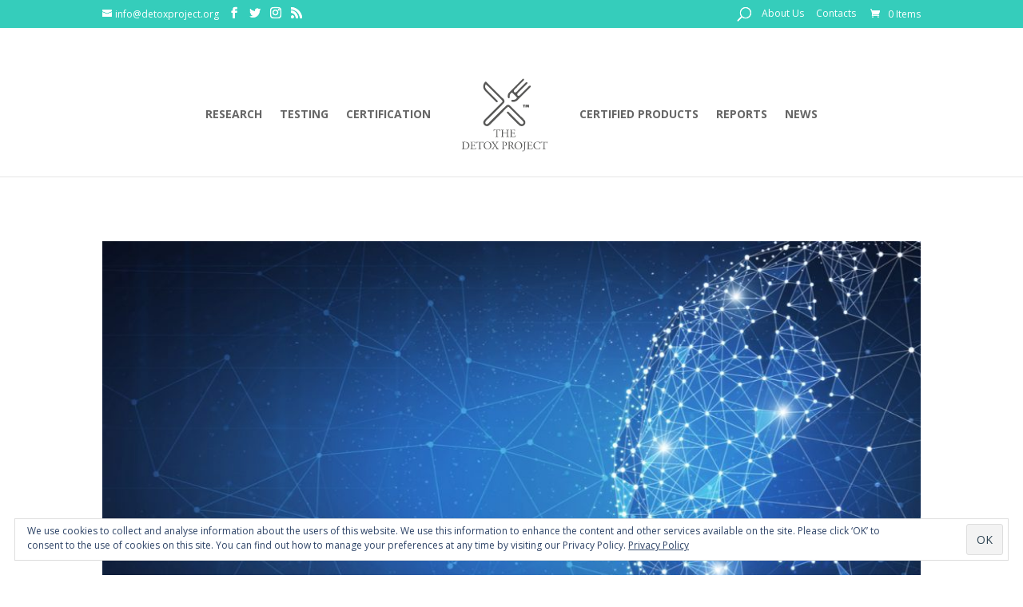

--- FILE ---
content_type: text/html; charset=UTF-8
request_url: https://detoxproject.org/category/reports/page/2/
body_size: 16107
content:
<!DOCTYPE html> <!--[if IE 6]><html id="ie6" lang="en-US"> <![endif]--> <!--[if IE 7]><html id="ie7" lang="en-US"> <![endif]--> <!--[if IE 8]><html id="ie8" lang="en-US"> <![endif]--> <!--[if !(IE 6) | !(IE 7) | !(IE 8)  ]><!--><html lang="en-US"> <!--<![endif]--><head><meta charset="UTF-8" /><link rel="stylesheet" id="ao_optimized_gfonts" href="https://fonts.googleapis.com/css?family=Open+Sans%3A400%2C700%7COpen+Sans:300italic,400italic,600italic,700italic,800italic,400,300,600,700,800&amp;display=swap"><link rel="canonical" href="https://detoxproject.org/category/reports/page/2/" /> <script>FontAwesomeConfig = { searchPseudoElements: true };</script>  <script async src="https://www.googletagmanager.com/gtag/js?id=G-XSSF564PGJ"></script> <script>window.dataLayer = window.dataLayer || [];
  function gtag(){dataLayer.push(arguments);}
  gtag('js', new Date());

  gtag('config', 'G-XSSF564PGJ');</script> <meta http-equiv="X-UA-Compatible" content="IE=edge"><link rel="pingback" href="https://detoxproject.org/xmlrpc.php" /> <!--[if lt IE 9]> <script src="https://detoxproject.org/wp-content/themes/Divi/js/html5.js" type="text/javascript"></script> <![endif]--> <script type="text/javascript">document.documentElement.className = 'js';</script> <script>var et_site_url='https://detoxproject.org';var et_post_id='0';function et_core_page_resource_fallback(a,b){"undefined"===typeof b&&(b=a.sheet.cssRules&&0===a.sheet.cssRules.length);b&&(a.onerror=null,a.onload=null,a.href?a.href=et_site_url+"/?et_core_page_resource="+a.id+et_post_id:a.src&&(a.src=et_site_url+"/?et_core_page_resource="+a.id+et_post_id))}</script><link media="all" href="https://detoxproject.org/wp-content/cache/autoptimize/css/autoptimize_dadfbbec5b465474b60e53bac144bb6f.css" rel="stylesheet"><link media="screen" href="https://detoxproject.org/wp-content/cache/autoptimize/css/autoptimize_60b942cb86493d1447e35ff8ccf5e0fe.css" rel="stylesheet"><link media="only screen and (max-width: 768px)" href="https://detoxproject.org/wp-content/cache/autoptimize/css/autoptimize_541e2ced151704f4ff1844c6de47ec02.css" rel="stylesheet"><title>Category: Reports | Page 2 | The Detox Project</title> <script>window._wca = window._wca || [];</script> <meta name="robots" content="noindex" /><link rel="prev" href="https://detoxproject.org/category/reports/" /><link rel="next" href="https://detoxproject.org/category/reports/page/3/" /><meta property="og:type" content="website" /><meta property="og:locale" content="en_US" /><meta property="og:site_name" content="The Detox Project" /><meta property="og:title" content="Category: Reports | Page 2 | The Detox Project" /><meta property="og:url" content="https://detoxproject.org/category/reports/page/2/" /><meta property="og:image" content="https://detoxproject.org/wp-content/uploads/2018/04/DTP_Symbol_only.png" /><meta property="og:image:width" content="221" /><meta property="og:image:height" content="220" /><meta name="twitter:card" content="summary_large_image" /><meta name="twitter:site" content="@GlyphosateTest" /><meta name="twitter:creator" content="@GlyphosateTest" /><meta name="twitter:title" content="Category: Reports | Page 2 | The Detox Project" /><meta name="twitter:image" content="https://detoxproject.org/wp-content/uploads/2018/04/DTP_Symbol_only.png" /><meta name="google-site-verification" content="XvmqCoD7xVXwjr8pm-XC0yacDFHL2phAfCiRZumMk6Q" /><meta name="msvalidate.01" content="D407AABC541DFF338961856A1EF96943" /> <script type="application/ld+json">{"@context":"https://schema.org","@graph":[{"@type":"WebSite","@id":"https://detoxproject.org/#/schema/WebSite","url":"https://detoxproject.org/","name":"The Detox Project","inLanguage":"en-US","potentialAction":{"@type":"SearchAction","target":{"@type":"EntryPoint","urlTemplate":"https://detoxproject.org/search/{search_term_string}/"},"query-input":"required name=search_term_string"},"publisher":{"@type":"Organization","@id":"https://detoxproject.org/#/schema/Organization","name":"The Detox Project","url":"https://detoxproject.org/","sameAs":["https://www.facebook.com/detoxproject.org","https://twitter.com/GlyphosateTest"],"logo":{"@type":"ImageObject","url":"https://detoxproject.org/wp-content/uploads/2018/01/ftw_logo_icon.png","contentUrl":"https://detoxproject.org/wp-content/uploads/2018/01/ftw_logo_icon.png","width":320,"height":320}}},{"@type":"CollectionPage","@id":"https://detoxproject.org/category/reports/page/2/","url":"https://detoxproject.org/category/reports/page/2/","name":"Category: Reports | Page 2 | The Detox Project","inLanguage":"en-US","isPartOf":{"@id":"https://detoxproject.org/#/schema/WebSite"},"breadcrumb":{"@type":"BreadcrumbList","@id":"https://detoxproject.org/#/schema/BreadcrumbList","itemListElement":[{"@type":"ListItem","position":1,"item":"https://detoxproject.org/","name":"The Detox Project"},{"@type":"ListItem","position":2,"name":"Category: Reports"}]}}]}</script> <link rel='dns-prefetch' href='//stats.wp.com' /><link rel='dns-prefetch' href='//maxcdn.bootstrapcdn.com' /><link rel='dns-prefetch' href='//jetpack.wordpress.com' /><link rel='dns-prefetch' href='//s0.wp.com' /><link rel='dns-prefetch' href='//public-api.wordpress.com' /><link rel='dns-prefetch' href='//0.gravatar.com' /><link rel='dns-prefetch' href='//1.gravatar.com' /><link rel='dns-prefetch' href='//2.gravatar.com' /><link rel='preconnect' href='//i0.wp.com' /><link rel='preconnect' href='//c0.wp.com' /><link href='https://fonts.gstatic.com' crossorigin='anonymous' rel='preconnect' /><link rel="alternate" type="application/rss+xml" title="The Detox Project &raquo; Feed" href="https://detoxproject.org/feed/" /><link rel="alternate" type="application/rss+xml" title="The Detox Project &raquo; Comments Feed" href="https://detoxproject.org/comments/feed/" /><link rel="alternate" type="application/rss+xml" title="The Detox Project &raquo; Reports Category Feed" href="https://detoxproject.org/category/reports/feed/" /><meta content="Detox v.1.20.20-7" name="generator"/><link rel='stylesheet' id='sb-font-awesome-css' href='https://maxcdn.bootstrapcdn.com/font-awesome/4.7.0/css/font-awesome.min.css' type='text/css' media='all' /> <script type="text/javascript" src="https://detoxproject.org/wp-includes/js/jquery/jquery.min.js" id="jquery-core-js"></script> <script type="text/javascript" src="https://stats.wp.com/s-202605.js" id="woocommerce-analytics-js" defer="defer" data-wp-strategy="defer"></script> <meta name="generator" content="Powered by LayerSlider 8.1.2 - Build Heros, Sliders, and Popups. Create Animations and Beautiful, Rich Web Content as Easy as Never Before on WordPress." />  <script>(function(w,d,e,u,f,l,n){w[f]=w[f]||function(){(w[f].q=w[f].q||[])
                .push(arguments);},l=d.createElement(e),l.async=1,l.src=u,
                n=d.getElementsByTagName(e)[0],n.parentNode.insertBefore(l,n);})
            (window,document,'script','https://assets.mailerlite.com/js/universal.js','ml');
            ml('account', '791727');
            ml('enablePopups', true);</script> <meta name="theme-color" content="#35cdbb"><link rel="preload" href="https://detoxproject.org/wp-content/themes/Divi/core/admin/fonts/modules.ttf" as="font" crossorigin="anonymous"><meta name="viewport" content="width=device-width, initial-scale=1.0, maximum-scale=1.0, user-scalable=0" /><link rel="shortcut icon" href="https://detoxproject.org/wp-content/uploads/2018/04/DTP_Symbol_only.png" /> <noscript><style>.woocommerce-product-gallery{ opacity: 1 !important; }</style></noscript>  <script>(function(w,d,e,u,f,l,n){w[f]=w[f]||function(){(w[f].q=w[f].q||[])
    .push(arguments);},l=d.createElement(e),l.async=1,l.src=u,
    n=d.getElementsByTagName(e)[0],n.parentNode.insertBefore(l,n);})
    (window,document,'script','https://assets.mailerlite.com/js/universal.js','ml');
    ml('account', '791727');</script> </head><body class="archive paged category category-reports category-7 paged-2 category-paged-2 wp-theme-Divi wp-child-theme-detox theme-Divi woocommerce-no-js et_bloom et_monarch et_pb_button_helper_class et_non_fixed_nav et_show_nav et_secondary_nav_enabled et_secondary_nav_two_panels et_primary_nav_dropdown_animation_fade et_secondary_nav_dropdown_animation_fade et_header_style_split et_pb_svg_logo et_pb_footer_columns3 et_cover_background et_pb_gutter osx et_pb_gutters3 et_smooth_scroll et_right_sidebar et_divi_theme et-db et_minified_js et_minified_css"><div id="fb-root"></div> <script>(function(d, s, id) {
  var js, fjs = d.getElementsByTagName(s)[0];
  if (d.getElementById(id)) return;
  js = d.createElement(s); js.id = id;
  js.src = 'https://connect.facebook.net/en_US/sdk.js#xfbml=1&version=v2.12&appId=435459623132351&autoLogAppEvents=1';
  fjs.parentNode.insertBefore(js, fjs);
}(document, 'script', 'facebook-jssdk'));</script> <div id="page-container"><div id="top-header"><div class="container clearfix"><div id="et-info"> <a href="mailto:info@detoxproject.org"><span id="et-info-email">info@detoxproject.org</span></a><ul class="et-social-icons"><li class="et-social-icon et-social-facebook"> <a href="https://www.facebook.com/detoxproject.org" class="icon"> <span>Facebook</span> </a></li><li class="et-social-icon et-social-twitter"> <a href="https://twitter.com/GlyphosateTest" class="icon"> <span>Twitter</span> </a></li><li class="et-social-icon et-social-instagram"> <a href="https://www.instagram.com/glyphosatefreecertification/" class="icon"> <span>Instagram</span> </a></li><li class="et-social-icon et-social-rss"> <a href="https://detoxproject.org/feed/" class="icon"> <span>RSS</span> </a></li></ul></div><div id="et-secondary-menu"><div class="et_duplicate_social_icons"><ul class="et-social-icons"><li class="et-social-icon et-social-facebook"> <a href="https://www.facebook.com/detoxproject.org" class="icon"> <span>Facebook</span> </a></li><li class="et-social-icon et-social-twitter"> <a href="https://twitter.com/GlyphosateTest" class="icon"> <span>Twitter</span> </a></li><li class="et-social-icon et-social-instagram"> <a href="https://www.instagram.com/glyphosatefreecertification/" class="icon"> <span>Instagram</span> </a></li><li class="et-social-icon et-social-rss"> <a href="https://detoxproject.org/feed/" class="icon"> <span>RSS</span> </a></li></ul></div><div id="et_top_search"> <span id="et_search_icon"></span></div><ul id="et-secondary-nav" class="menu"><li class="menu-item menu-item-type-post_type menu-item-object-page menu-item-77"><a href="https://detoxproject.org/about-us/">About Us</a></li><li class="menu-item menu-item-type-post_type menu-item-object-page menu-item-2254"><a href="https://detoxproject.org/contact/">Contacts</a></li></ul><a href="https://detoxproject.org/cart/" class="et-cart-info"> <span>0 Items</span> </a></div></div></div><header id="main-header" data-height-onload="142"><div class="container clearfix et_menu_container"><div class="logo_container"> <span class="logo_helper"></span> <a href="https://detoxproject.org/"> <img src="https://detoxproject.org/wp-content/uploads/2024/08/tdp_logo_tm_2024_2.svg" alt="The Detox Project" id="logo" data-height-percentage="100" /> </a></div><div id="et-top-navigation" data-height="142" data-fixed-height="40"><nav id="top-menu-nav"><ul id="top-menu" class="nav"><li id="menu-item-2195" class="menu-item menu-item-type-post_type menu-item-object-page menu-item-2195"><a href="https://detoxproject.org/glyphosate/">Research</a></li><li id="menu-item-74" class="menu-item menu-item-type-post_type menu-item-object-page menu-item-74"><a href="https://detoxproject.org/testing/">Testing</a></li><li id="menu-item-2143" class="menu-item menu-item-type-post_type menu-item-object-page menu-item-2143"><a href="https://detoxproject.org/certification/">Certification</a></li><li id="menu-item-7131" class="menu-item menu-item-type-post_type menu-item-object-page menu-item-7131"><a href="https://detoxproject.org/certification/glyphosate-residue-free/certified-products/">Certified Products</a></li><li id="menu-item-5280" class="menu-item menu-item-type-post_type menu-item-object-page menu-item-5280"><a href="https://detoxproject.org/reports/">Reports</a></li><li id="menu-item-2024" class="menu-item menu-item-type-post_type menu-item-object-page menu-item-2024"><a href="https://detoxproject.org/news/">News</a></li></ul></nav><div id="et_mobile_nav_menu"><div class="mobile_nav closed"> <span class="select_page">Select Page</span> <span class="mobile_menu_bar mobile_menu_bar_toggle"></span></div></div></div></div><div class="et_search_outer"><div class="container et_search_form_container"><form role="search" method="get" class="et-search-form" action="https://detoxproject.org/"> <input type="search" class="et-search-field" placeholder="Search &hellip;" value="" name="s" title="Search for:" /></form> <span class="et_close_search_field"></span></div></div></header><div id="et-main-area"><div id="main-content"><div class="container"><div id="content-area" class="clearfix"><div id="left-area"><article id="post-6462" class="et_pb_post post-6462 post type-post status-publish format-standard has-post-thumbnail hentry category-featured category-reports category-uncategorized tag-blockchain tag-chainparency tag-gochain tag-the-detox-project"> <a class="entry-featured-image-url" href="https://detoxproject.org/the-detox-project-becomes-signing-node-for-most-sustainable-blockchain-in-the-world/"> <img src="https://detoxproject.org/wp-content/uploads/2022/09/blockchain-ID-Cardano-Ethiopia-1000x600-1.jpg" alt="The Detox Project Becomes Signing Node for Most Sustainable Blockchain in the World" class="" width="1080" height="675" /> </a><h2 class="entry-title"><a href="https://detoxproject.org/the-detox-project-becomes-signing-node-for-most-sustainable-blockchain-in-the-world/">The Detox Project Becomes Signing Node for Most Sustainable Blockchain in the World</a></h2><p class="post-meta"><span class="published">Sep 5, 2022</span> | <a href="https://detoxproject.org/category/featured/" rel="category tag">Featured</a>, <a href="https://detoxproject.org/category/reports/" rel="category tag">Reports</a>, <a href="https://detoxproject.org/category/uncategorized/" rel="category tag">Uncategorized</a></p>The Detox Project and the GoChain Foundation (GoChain), the developer of the GoChain blockchain protocol, today announced the signing of a Node Operating Agreement whereas The Detox Project is now operating a signing node in support of the global GoChain blockchain...</article><article id="post-6175" class="et_pb_post post-6175 post type-post status-publish format-standard has-post-thumbnail hentry category-glyphosate-residue-free-news category-featured category-reports tag-glyphosate tag-monsanto tag-pee tag-roundup"> <a class="entry-featured-image-url" href="https://detoxproject.org/disturbing-weedkiller-ingredient-tied-to-cancer-found-in-80-of-us-urine-samples/"> <img src="https://detoxproject.org/wp-content/uploads/2022/07/urine-test.jpg" alt="‘Disturbing’: Weedkiller Ingredient Tied to Cancer Found in 80% of US Urine Samples" class="" width="1080" height="675" /> </a><h2 class="entry-title"><a href="https://detoxproject.org/disturbing-weedkiller-ingredient-tied-to-cancer-found-in-80-of-us-urine-samples/">‘Disturbing’: Weedkiller Ingredient Tied to Cancer Found in 80% of US Urine Samples</a></h2><p class="post-meta"><span class="published">Jul 11, 2022</span> | <a href="https://detoxproject.org/category/glyphosate-residue-free-news/" rel="category tag">Certification News – Glyphosate Residue Free</a>, <a href="https://detoxproject.org/category/featured/" rel="category tag">Featured</a>, <a href="https://detoxproject.org/category/reports/" rel="category tag">Reports</a></p>More than 80% of urine samples drawn from children and adults in a US health study contained a weedkilling chemical linked to cancer, a finding scientists have called “disturbing” and “concerning”. Source: The Guardian The report by a unit of the Centers for Disease...</article><article id="post-5495" class="et_pb_post post-5495 post type-post status-publish format-standard has-post-thumbnail hentry category-featured category-reports category-reports-news tag-bread tag-essential-foods tag-glyphosate tag-target tag-walmart tag-whole-foods"> <a class="entry-featured-image-url" href="https://detoxproject.org/the-poison-in-our-daily-bread-glyphosate-contamination-widespread-in-essential-foods/"> <img src="https://detoxproject.org/wp-content/uploads/2022/02/1645533086992.jpg" alt="The Poison in Our Daily Bread: Glyphosate Contamination Widespread in Essential Foods" class="" width="1080" height="675" /> </a><h2 class="entry-title"><a href="https://detoxproject.org/the-poison-in-our-daily-bread-glyphosate-contamination-widespread-in-essential-foods/">The Poison in Our Daily Bread: Glyphosate Contamination Widespread in Essential Foods</a></h2><p class="post-meta"><span class="published">Feb 22, 2022</span> | <a href="https://detoxproject.org/category/featured/" rel="category tag">Featured</a>, <a href="https://detoxproject.org/category/reports/" rel="category tag">Reports</a>, <a href="https://detoxproject.org/category/reports-news/" rel="category tag">Reports News</a></p>The results of the most comprehensive glyphosate testing of food products ever conducted in the U.S. were released by The Detox Project on Tuesday, in a detailed report that shows the true levels of weedkiller contamination in essential foods sold by some of the top...</article><article id="post-5429" class="et_pb_post post-5429 post type-post status-publish format-standard has-post-thumbnail hentry category-featured category-reports tag-france tag-glyphosate"> <a class="entry-featured-image-url" href="https://detoxproject.org/major-french-study-finds-over-99-glyphosate-contamination-in-general-population/"> <img src="https://detoxproject.org/wp-content/uploads/2022/02/France.jpg" alt="Major French Study Finds Over 99% Glyphosate Contamination in General Population" class="" width="1080" height="675" /> </a><h2 class="entry-title"><a href="https://detoxproject.org/major-french-study-finds-over-99-glyphosate-contamination-in-general-population/">Major French Study Finds Over 99% Glyphosate Contamination in General Population</a></h2><p class="post-meta"><span class="published">Feb 8, 2022</span> | <a href="https://detoxproject.org/category/featured/" rel="category tag">Featured</a>, <a href="https://detoxproject.org/category/reports/" rel="category tag">Reports</a></p>In one of the largest studies on glyphosate contamination in a human population, the world’s most used weedkiller was found in over 99% of the general public in France, with a total of over 6,800 urine samples having been tested. The study, published recently in...</article><article id="post-5275" class="et_pb_post post-5275 post type-post status-publish format-standard has-post-thumbnail hentry category-reports category-reports-news tag-glyphosate tag-glyphosate-residue-free tag-pea-protein tag-pesticides tag-protein-powders"> <a class="entry-featured-image-url" href="https://detoxproject.org/what-is-really-in-our-food-and-supplements/"> <img src="https://detoxproject.org/wp-content/uploads/2021/12/pea-protein.jpg" alt="What is really in pea protein supplements?" class="" width="1080" height="675" /> </a><h2 class="entry-title"><a href="https://detoxproject.org/what-is-really-in-our-food-and-supplements/">What is really in pea protein supplements?</a></h2><p class="post-meta"><span class="published">Dec 21, 2021</span> | <a href="https://detoxproject.org/category/reports/" rel="category tag">Reports</a>, <a href="https://detoxproject.org/category/reports-news/" rel="category tag">Reports News</a></p>There is a serious lack of transparency in the food and supplement industries globally on the issue of pesticide residues in their products. However, that is about to change! The Detox Project, working in coordination with partners, is testing a range of best-selling...</article><article id="post-5155" class="et_pb_post post-5155 post type-post status-publish format-standard has-post-thumbnail hentry category-glyphosate-residue-free-news category-featured category-reports tag-glyphosate-market tag-glyphosate-residue-free"> <a class="entry-featured-image-url" href="https://detoxproject.org/glyphosate-residue-free-certification-sees-record-growth-with-336-million-market-increase/"> <img src="https://detoxproject.org/wp-content/uploads/2020/09/PicsArt_09-21-02.45.45.jpg" alt="Glyphosate Residue Free Certification Sees Record Growth with $336 Million Market Increase" class="" width="1080" height="675" /> </a><h2 class="entry-title"><a href="https://detoxproject.org/glyphosate-residue-free-certification-sees-record-growth-with-336-million-market-increase/">Glyphosate Residue Free Certification Sees Record Growth with $336 Million Market Increase</a></h2><p class="post-meta"><span class="published">Nov 10, 2021</span> | <a href="https://detoxproject.org/category/glyphosate-residue-free-news/" rel="category tag">Certification News – Glyphosate Residue Free</a>, <a href="https://detoxproject.org/category/featured/" rel="category tag">Featured</a>, <a href="https://detoxproject.org/category/reports/" rel="category tag">Reports</a></p>The Glyphosate Residue Free market grew by a massive 170% year on year, with an increase of market size from $197 Million to $533 Million. The Detox Project released their latest data on the Glyphosate Residue Free certification market on Tuesday, after reviewing Q1...</article><div class="pagination clearfix"><div class="alignleft"><a href="https://detoxproject.org/category/reports/page/3/" >&laquo; Older Entries</a></div><div class="alignright"><a href="https://detoxproject.org/category/reports/" >Next Entries &raquo;</a></div></div></div></div></div></div> <span class="et_pb_scroll_top et-pb-icon"></span><footer id="main-footer"><div class="container"><div id="footer-widgets" class="clearfix"><div class="footer-widget"><div id="nav_menu-2" class="fwidget et_pb_widget widget_nav_menu"><h4 class="title">Useful Links</h4><div class="menu-useful-links-1-container"><ul id="menu-useful-links-1" class="menu"><li id="menu-item-2074" class="dummy-li menu-item menu-item-type-custom menu-item-object-custom menu-item-has-children menu-item-2074"><a href="#">column_1</a><ul class="sub-menu"><li id="menu-item-2061" class="menu-item menu-item-type-post_type menu-item-object-page menu-item-home menu-item-2061"><a href="https://detoxproject.org/">Home page</a></li><li id="menu-item-2068" class="menu-item menu-item-type-post_type menu-item-object-page menu-item-2068"><a href="https://detoxproject.org/about-us/">About Us</a></li><li id="menu-item-2497" class="menu-item menu-item-type-post_type menu-item-object-page menu-item-2497"><a href="https://detoxproject.org/certification/">Certification</a></li><li id="menu-item-2194" class="menu-item menu-item-type-post_type menu-item-object-page menu-item-2194"><a href="https://detoxproject.org/glyphosate/">Research</a></li></ul></li><li id="menu-item-2075" class="dummy-li menu-item menu-item-type-custom menu-item-object-custom menu-item-has-children menu-item-2075"><a href="#">column_2</a><ul class="sub-menu"><li id="menu-item-5281" class="menu-item menu-item-type-post_type menu-item-object-page menu-item-5281"><a href="https://detoxproject.org/reports/">Reports</a></li><li id="menu-item-2078" class="menu-item menu-item-type-post_type menu-item-object-page menu-item-2078"><a href="https://detoxproject.org/testing/">Testing</a></li><li id="menu-item-2079" class="menu-item menu-item-type-post_type menu-item-object-page menu-item-2079"><a href="https://detoxproject.org/news/">News</a></li></ul></li></ul></div></div><div id="eu_cookie_law_widget-2" class="fwidget et_pb_widget widget_eu_cookie_law_widget"><div
 class="hide-on-button"
 data-hide-timeout="30"
 data-consent-expiration="180"
 id="eu-cookie-law"
><form method="post" id="jetpack-eu-cookie-law-form"> <input type="submit" value="OK" class="accept" /></form> We use cookies to collect and analyse information about the users of this website. We use this information to enhance the content and other services available on the site. Please click ‘OK’ to consent to the use of cookies on this site. You can find out how to manage your preferences at any time by visiting our Privacy Policy. <a href="https://detoxproject.org/privacy/" rel=""> Privacy Policy </a></div></div><div id="custom_html-3" class="widget_text fwidget et_pb_widget widget_custom_html"><div class="textwidget custom-html-widget"><span id="siteseal"><script async type="text/javascript" src="https://seal.starfieldtech.com/getSeal?sealID=3uO2OxtpESEzi6KoQFXXvFI9VerrtQWSbudpdLe5TPxvD9FrnD7t2zxJq08a"></script></span></div></div></div><div class="footer-widget"><div id="block-7" class="fwidget et_pb_widget widget_block"><h4 class="wp-block-heading title">Follow us on Instagram</h4></div><div id="block-15" class="fwidget et_pb_widget widget_block"><div id="sb_instagram"  class="sbi sbi_mob_col_1 sbi_tab_col_1 sbi_col_1 sbi_width_resp sbi-theme sbi-default_theme sbi-style-regular" style="padding-bottom: 10px;" data-post-style="regular"	 data-feedid="*2"  data-res="auto" data-cols="1" data-colsmobile="1" data-colstablet="1" data-num="5" data-nummobile="5" data-header-size="large" data-item-padding="5"	 data-shortcode-atts="{&quot;feed&quot;:&quot;2&quot;}"  data-postid="5155" data-locatornonce="1cfc623b57" data-options="{&quot;carousel&quot;:[false,true,true,5000,true,1],&quot;avatars&quot;:{&quot;glyphosatefreecertification&quot;:&quot;https:\/\/scontent-ord5-1.xx.fbcdn.net\/v\/t51.2885-15\/71005794_3071395269602397_5807628543990956032_n.jpg?_nc_cat=101&amp;ccb=1-7&amp;_nc_sid=7d201b&amp;_nc_ohc=nitiPK4-EzUQ7kNvwHkaQRE&amp;_nc_oc=Adk9oAI92huuXE3T5gr-D3SxTKl_MmOjguAF03960VA6xdHjSmSdqa_IhTmoQahtzB0&amp;_nc_zt=23&amp;_nc_ht=scontent-ord5-1.xx&amp;edm=AL-3X8kEAAAA&amp;oh=00_AfrwOBJd0IUJUygeRsi0aReKt7J455BqEsHD0udxOBQWYw&amp;oe=69648187&quot;,&quot;LCLglyphosatefreecertification&quot;:&quot;https:\/\/detoxproject.org\/wp-content\/uploads\/sb-instagram-feed-images\/glyphosatefreecertification.webp&quot;},&quot;lightboxcomments&quot;:20,&quot;colsmobile&quot;:1,&quot;colstablet&quot;:&quot;1&quot;,&quot;feedtheme&quot;:&quot;default_theme&quot;,&quot;imageaspectratio&quot;:&quot;4:5&quot;}" data-sbi-flags="favorLocal"><div id="sbi_images" style="gap: 10px;"><div class="sbi_item sbi_type_image sbi_new sbi_transition"
 id="sbi_17846431479639742" data-date="1768499291"
 data-numcomments="4" data-template=ft_default><div class="sbi_inner_wrap" ><div class="sbi_photo_wrap" ><div  style="background: rgba(0,0,0,0.85)"  class="sbi_link " ><div class="sbi_hover_top"><p class="sbi_username" > <a target="_blank" rel="nofollow noopener"
 href="https://www.instagram.com/glyphosatefreecertification/" 				tabindex="-1"> glyphosatefreecertification </a></p></div> <a class="sbi_instagram_link" target="_blank" rel="nofollow noopener"
 href="https://www.instagram.com/p/DTik8bygjUa/" > <span class="sbi-screenreader"> View Instagram post by glyphosatefreecertification </span> <svg class="svg-inline--fa fa-instagram fa-w-14" aria-hidden="true" data-fa-processed="" aria-label="Instagram" data-prefix="fab" data-icon="instagram" role="img" viewBox="0 0 448 512"> <path fill="currentColor" d="M224.1 141c-63.6 0-114.9 51.3-114.9 114.9s51.3 114.9 114.9 114.9S339 319.5 339 255.9 287.7 141 224.1 141zm0 189.6c-41.1 0-74.7-33.5-74.7-74.7s33.5-74.7 74.7-74.7 74.7 33.5 74.7 74.7-33.6 74.7-74.7 74.7zm146.4-194.3c0 14.9-12 26.8-26.8 26.8-14.9 0-26.8-12-26.8-26.8s12-26.8 26.8-26.8 26.8 12 26.8 26.8zm76.1 27.2c-1.7-35.9-9.9-67.7-36.2-93.9-26.2-26.2-58-34.4-93.9-36.2-37-2.1-147.9-2.1-184.9 0-35.8 1.7-67.6 9.9-93.9 36.1s-34.4 58-36.2 93.9c-2.1 37-2.1 147.9 0 184.9 1.7 35.9 9.9 67.7 36.2 93.9s58 34.4 93.9 36.2c37 2.1 147.9 2.1 184.9 0 35.9-1.7 67.7-9.9 93.9-36.2 26.2-26.2 34.4-58 36.2-93.9 2.1-37 2.1-147.8 0-184.8zM398.8 388c-7.8 19.6-22.9 34.7-42.6 42.6-29.5 11.7-99.5 9-132.1 9s-102.7 2.6-132.1-9c-19.6-7.8-34.7-22.9-42.6-42.6-11.7-29.5-9-99.5-9-132.1s-2.6-102.7 9-132.1c7.8-19.6 22.9-34.7 42.6-42.6 29.5-11.7 99.5-9 132.1-9s102.7-2.6 132.1 9c19.6 7.8 34.7 22.9 42.6 42.6 11.7 29.5 9 99.5 9 132.1s2.7 102.7-9 132.1z"></path> </svg> </a><div class="sbi_hover_bottom " ><p> <span
 class="sbi_date"   > <svg  class="svg-inline--fa fa-clock fa-w-16" aria-hidden="true" data-fa-processed="" data-prefix="far" data-icon="clock" role="presentation" xmlns="http://www.w3.org/2000/svg" viewBox="0 0 512 512"><path fill="currentColor" d="M256 8C119 8 8 119 8 256s111 248 248 248 248-111 248-248S393 8 256 8zm0 448c-110.5 0-200-89.5-200-200S145.5 56 256 56s200 89.5 200 200-89.5 200-200 200zm61.8-104.4l-84.9-61.7c-3.1-2.3-4.9-5.9-4.9-9.7V116c0-6.6 5.4-12 12-12h32c6.6 0 12 5.4 12 12v141.7l66.8 48.6c5.4 3.9 6.5 11.4 2.6 16.8L334.6 349c-3.9 5.3-11.4 6.5-16.8 2.6z"></path></svg> Jan 15 </span></p></div> <a class="sbi_link_area nofancybox" rel="nofollow noopener" href="https://scontent-ord5-1.cdninstagram.com/v/t51.82787-15/617843483_18417186619185185_3429669144598588337_n.webp?stp=dst-jpg_e35_tt6&#038;_nc_cat=108&#038;ccb=7-5&#038;_nc_sid=18de74&#038;efg=eyJlZmdfdGFnIjoiRkVFRC5iZXN0X2ltYWdlX3VybGdlbi5DMyJ9&#038;_nc_ohc=2n6WFK0fbE0Q7kNvwFPVrWk&#038;_nc_oc=Adl7VYIP9HxG0_XWykKncttSwpEK22Lx1KwqnUeaUNe7UsaEQ0BTaukbQ_edFSjvPM4&#038;_nc_zt=23&#038;_nc_ht=scontent-ord5-1.cdninstagram.com&#038;edm=AM6HXa8EAAAA&#038;_nc_gid=tG4WJgnZwdlncQlnKV6n7A&#038;oh=00_AfpLvIMBrAtDMvhnBCQAArXKoMGWaT1-4bOLJrhtDV1UIg&#038;oe=697C845C"
 data-lightbox-sbi=""
 data-title="We have some great news for anyone with a furry friend at home. We are so happy to announce that we have our first pet food GRF certified! Welcome on board, Portland Pet Food. Woof a great company!&lt;br&gt;
&lt;br&gt;
#glyphosatefree #pets #petfood #furfriend #petslovers"
 data-video=""
 data-carousel=""
 data-id="sbi_17846431479639742" data-user="glyphosatefreecertification"
 data-url="https://www.instagram.com/p/DTik8bygjUa/" data-avatar="https://scontent-ord5-1.xx.fbcdn.net/v/t51.2885-15/71005794_3071395269602397_5807628543990956032_n.jpg?_nc_cat=101&amp;ccb=1-7&amp;_nc_sid=7d201b&amp;_nc_ohc=nitiPK4-EzUQ7kNvwHkaQRE&amp;_nc_oc=Adk9oAI92huuXE3T5gr-D3SxTKl_MmOjguAF03960VA6xdHjSmSdqa_IhTmoQahtzB0&amp;_nc_zt=23&amp;_nc_ht=scontent-ord5-1.xx&amp;edm=AL-3X8kEAAAA&amp;oh=00_AfrwOBJd0IUJUygeRsi0aReKt7J455BqEsHD0udxOBQWYw&amp;oe=69648187"
 data-account-type="business"
 data-iframe=''
 data-media-type="feed"
 data-posted-on=""
 data-custom-avatar=""> <span class="sbi-screenreader"> Open post by glyphosatefreecertification with ID 17846431479639742 </span> </a></div> <a class="sbi_photo" target="_blank" rel="nofollow noopener" href="https://www.instagram.com/p/DTik8bygjUa/"
 data-full-res="https://scontent-ord5-1.cdninstagram.com/v/t51.82787-15/617843483_18417186619185185_3429669144598588337_n.webp?stp=dst-jpg_e35_tt6&#038;_nc_cat=108&#038;ccb=7-5&#038;_nc_sid=18de74&#038;efg=eyJlZmdfdGFnIjoiRkVFRC5iZXN0X2ltYWdlX3VybGdlbi5DMyJ9&#038;_nc_ohc=2n6WFK0fbE0Q7kNvwFPVrWk&#038;_nc_oc=Adl7VYIP9HxG0_XWykKncttSwpEK22Lx1KwqnUeaUNe7UsaEQ0BTaukbQ_edFSjvPM4&#038;_nc_zt=23&#038;_nc_ht=scontent-ord5-1.cdninstagram.com&#038;edm=AM6HXa8EAAAA&#038;_nc_gid=tG4WJgnZwdlncQlnKV6n7A&#038;oh=00_AfpLvIMBrAtDMvhnBCQAArXKoMGWaT1-4bOLJrhtDV1UIg&#038;oe=697C845C"
 data-img-src-set="{&quot;d&quot;:&quot;https:\/\/scontent-ord5-1.cdninstagram.com\/v\/t51.82787-15\/617843483_18417186619185185_3429669144598588337_n.webp?stp=dst-jpg_e35_tt6&amp;_nc_cat=108&amp;ccb=7-5&amp;_nc_sid=18de74&amp;efg=eyJlZmdfdGFnIjoiRkVFRC5iZXN0X2ltYWdlX3VybGdlbi5DMyJ9&amp;_nc_ohc=2n6WFK0fbE0Q7kNvwFPVrWk&amp;_nc_oc=Adl7VYIP9HxG0_XWykKncttSwpEK22Lx1KwqnUeaUNe7UsaEQ0BTaukbQ_edFSjvPM4&amp;_nc_zt=23&amp;_nc_ht=scontent-ord5-1.cdninstagram.com&amp;edm=AM6HXa8EAAAA&amp;_nc_gid=tG4WJgnZwdlncQlnKV6n7A&amp;oh=00_AfpLvIMBrAtDMvhnBCQAArXKoMGWaT1-4bOLJrhtDV1UIg&amp;oe=697C845C&quot;,&quot;150&quot;:&quot;https:\/\/scontent-ord5-1.cdninstagram.com\/v\/t51.82787-15\/617843483_18417186619185185_3429669144598588337_n.webp?stp=dst-jpg_e35_tt6&amp;_nc_cat=108&amp;ccb=7-5&amp;_nc_sid=18de74&amp;efg=eyJlZmdfdGFnIjoiRkVFRC5iZXN0X2ltYWdlX3VybGdlbi5DMyJ9&amp;_nc_ohc=2n6WFK0fbE0Q7kNvwFPVrWk&amp;_nc_oc=Adl7VYIP9HxG0_XWykKncttSwpEK22Lx1KwqnUeaUNe7UsaEQ0BTaukbQ_edFSjvPM4&amp;_nc_zt=23&amp;_nc_ht=scontent-ord5-1.cdninstagram.com&amp;edm=AM6HXa8EAAAA&amp;_nc_gid=tG4WJgnZwdlncQlnKV6n7A&amp;oh=00_AfpLvIMBrAtDMvhnBCQAArXKoMGWaT1-4bOLJrhtDV1UIg&amp;oe=697C845C&quot;,&quot;320&quot;:&quot;https:\/\/scontent-ord5-1.cdninstagram.com\/v\/t51.82787-15\/617843483_18417186619185185_3429669144598588337_n.webp?stp=dst-jpg_e35_tt6&amp;_nc_cat=108&amp;ccb=7-5&amp;_nc_sid=18de74&amp;efg=eyJlZmdfdGFnIjoiRkVFRC5iZXN0X2ltYWdlX3VybGdlbi5DMyJ9&amp;_nc_ohc=2n6WFK0fbE0Q7kNvwFPVrWk&amp;_nc_oc=Adl7VYIP9HxG0_XWykKncttSwpEK22Lx1KwqnUeaUNe7UsaEQ0BTaukbQ_edFSjvPM4&amp;_nc_zt=23&amp;_nc_ht=scontent-ord5-1.cdninstagram.com&amp;edm=AM6HXa8EAAAA&amp;_nc_gid=tG4WJgnZwdlncQlnKV6n7A&amp;oh=00_AfpLvIMBrAtDMvhnBCQAArXKoMGWaT1-4bOLJrhtDV1UIg&amp;oe=697C845C&quot;,&quot;640&quot;:&quot;https:\/\/scontent-ord5-1.cdninstagram.com\/v\/t51.82787-15\/617843483_18417186619185185_3429669144598588337_n.webp?stp=dst-jpg_e35_tt6&amp;_nc_cat=108&amp;ccb=7-5&amp;_nc_sid=18de74&amp;efg=eyJlZmdfdGFnIjoiRkVFRC5iZXN0X2ltYWdlX3VybGdlbi5DMyJ9&amp;_nc_ohc=2n6WFK0fbE0Q7kNvwFPVrWk&amp;_nc_oc=Adl7VYIP9HxG0_XWykKncttSwpEK22Lx1KwqnUeaUNe7UsaEQ0BTaukbQ_edFSjvPM4&amp;_nc_zt=23&amp;_nc_ht=scontent-ord5-1.cdninstagram.com&amp;edm=AM6HXa8EAAAA&amp;_nc_gid=tG4WJgnZwdlncQlnKV6n7A&amp;oh=00_AfpLvIMBrAtDMvhnBCQAArXKoMGWaT1-4bOLJrhtDV1UIg&amp;oe=697C845C&quot;}"
 tabindex="-1"> <img decoding="async" src="https://detoxproject.org/wp-content/plugins/instagram-feed-pro/img/placeholder.png" alt="We have some great news for anyone with a furry friend at home. We are so happy to announce that we have our first pet food GRF certified! Welcome on board, Portland Pet Food. Woof a great company!  #glyphosatefree #pets #petfood #furfriend #petslovers"> </a></div><div class="sbi_info_wrapper"><div class="sbi_info "><p class="sbi_caption_wrap" > <span
 class="sbi_caption"  aria-hidden="true">We have some great news for anyone with a furry friend at home. We are so happy to announce that we have our first pet food GRF certified! Welcome on board, Portland Pet Food. Woof a great company!<br><br>#glyphosatefree #pets #petfood #furfriend #petslovers</span> <span class="sbi_expand"> <a href="#"><span class="sbi_more">...</span></a> </span></p><div class="sbi_meta_wrap"><div
 class="sbi_meta" > <span
 class="sbi_likes"  style="font-size: 13px;" 		aria-label="34 likes"> <span> <svg  style="font-size: 13px;" class="svg-inline--fa fa-heart fa-w-18" aria-hidden="true" data-fa-processed="" data-prefix="fa" data-icon="heart" role="presentation" xmlns="http://www.w3.org/2000/svg" viewBox="0 0 576 512"><path fill="currentColor" d="M414.9 24C361.8 24 312 65.7 288 89.3 264 65.7 214.2 24 161.1 24 70.3 24 16 76.9 16 165.5c0 72.6 66.8 133.3 69.2 135.4l187 180.8c8.8 8.5 22.8 8.5 31.6 0l186.7-180.2c2.7-2.7 69.5-63.5 69.5-136C560 76.9 505.7 24 414.9 24z"></path></svg> </span> 34 </span> <span
 class="sbi_comments"  style="font-size: 13px;" 		aria-label="4 comments"> <span> <svg  style="font-size: 13px;" class="svg-inline--fa fa-comment fa-w-18" aria-hidden="true" data-fa-processed="" data-prefix="fa" data-icon="comment" role="presentation" xmlns="http://www.w3.org/2000/svg" viewBox="0 0 576 512"><path fill="currentColor" d="M576 240c0 115-129 208-288 208-48.3 0-93.9-8.6-133.9-23.8-40.3 31.2-89.8 50.3-142.4 55.7-5.2.6-10.2-2.8-11.5-7.7-1.3-5 2.7-8.1 6.6-11.8 19.3-18.4 42.7-32.8 51.9-94.6C21.9 330.9 0 287.3 0 240 0 125.1 129 32 288 32s288 93.1 288 208z"></path></svg> </span> 4 </span></div></div></div></div></div><div class="sbi-divider"></div></div><div class="sbi_item sbi_type_image sbi_new sbi_transition"
 id="sbi_18081577747901755" data-date="1766507001"
 data-numcomments="2" data-template=ft_default><div class="sbi_inner_wrap" ><div class="sbi_photo_wrap" ><div  style="background: rgba(0,0,0,0.85)"  class="sbi_link " ><div class="sbi_hover_top"><p class="sbi_username" > <a target="_blank" rel="nofollow noopener"
 href="https://www.instagram.com/glyphosatefreecertification/" 				tabindex="-1"> glyphosatefreecertification </a></p></div> <a class="sbi_instagram_link" target="_blank" rel="nofollow noopener"
 href="https://www.instagram.com/p/DSnM86RAtZQ/" > <span class="sbi-screenreader"> View Instagram post by glyphosatefreecertification </span> <svg class="svg-inline--fa fa-instagram fa-w-14" aria-hidden="true" data-fa-processed="" aria-label="Instagram" data-prefix="fab" data-icon="instagram" role="img" viewBox="0 0 448 512"> <path fill="currentColor" d="M224.1 141c-63.6 0-114.9 51.3-114.9 114.9s51.3 114.9 114.9 114.9S339 319.5 339 255.9 287.7 141 224.1 141zm0 189.6c-41.1 0-74.7-33.5-74.7-74.7s33.5-74.7 74.7-74.7 74.7 33.5 74.7 74.7-33.6 74.7-74.7 74.7zm146.4-194.3c0 14.9-12 26.8-26.8 26.8-14.9 0-26.8-12-26.8-26.8s12-26.8 26.8-26.8 26.8 12 26.8 26.8zm76.1 27.2c-1.7-35.9-9.9-67.7-36.2-93.9-26.2-26.2-58-34.4-93.9-36.2-37-2.1-147.9-2.1-184.9 0-35.8 1.7-67.6 9.9-93.9 36.1s-34.4 58-36.2 93.9c-2.1 37-2.1 147.9 0 184.9 1.7 35.9 9.9 67.7 36.2 93.9s58 34.4 93.9 36.2c37 2.1 147.9 2.1 184.9 0 35.9-1.7 67.7-9.9 93.9-36.2 26.2-26.2 34.4-58 36.2-93.9 2.1-37 2.1-147.8 0-184.8zM398.8 388c-7.8 19.6-22.9 34.7-42.6 42.6-29.5 11.7-99.5 9-132.1 9s-102.7 2.6-132.1-9c-19.6-7.8-34.7-22.9-42.6-42.6-11.7-29.5-9-99.5-9-132.1s-2.6-102.7 9-132.1c7.8-19.6 22.9-34.7 42.6-42.6 29.5-11.7 99.5-9 132.1-9s102.7-2.6 132.1 9c19.6 7.8 34.7 22.9 42.6 42.6 11.7 29.5 9 99.5 9 132.1s2.7 102.7-9 132.1z"></path> </svg> </a><div class="sbi_hover_bottom " ><p> <span
 class="sbi_date"   > <svg  class="svg-inline--fa fa-clock fa-w-16" aria-hidden="true" data-fa-processed="" data-prefix="far" data-icon="clock" role="presentation" xmlns="http://www.w3.org/2000/svg" viewBox="0 0 512 512"><path fill="currentColor" d="M256 8C119 8 8 119 8 256s111 248 248 248 248-111 248-248S393 8 256 8zm0 448c-110.5 0-200-89.5-200-200S145.5 56 256 56s200 89.5 200 200-89.5 200-200 200zm61.8-104.4l-84.9-61.7c-3.1-2.3-4.9-5.9-4.9-9.7V116c0-6.6 5.4-12 12-12h32c6.6 0 12 5.4 12 12v141.7l66.8 48.6c5.4 3.9 6.5 11.4 2.6 16.8L334.6 349c-3.9 5.3-11.4 6.5-16.8 2.6z"></path></svg> Dec 23 </span></p></div> <a class="sbi_link_area nofancybox" rel="nofollow noopener" href="https://scontent-ord5-1.cdninstagram.com/v/t51.82787-15/605285969_18414536308185185_3017167329188978889_n.webp?stp=dst-jpg_e35_tt6&#038;_nc_cat=111&#038;ccb=7-5&#038;_nc_sid=18de74&#038;efg=eyJlZmdfdGFnIjoiRkVFRC5iZXN0X2ltYWdlX3VybGdlbi5DMyJ9&#038;_nc_ohc=vqOmYAsx7d0Q7kNvwEP4pOa&#038;_nc_oc=Adl3Ttq_AA_f2GGjfivuYBVn5zxGpFxp9VG9tHgxzod7t6bt-b8ftSfp0e0W3Nyh4u8&#038;_nc_zt=23&#038;_nc_ht=scontent-ord5-1.cdninstagram.com&#038;edm=AM6HXa8EAAAA&#038;_nc_gid=tG4WJgnZwdlncQlnKV6n7A&#038;oh=00_Afpua77_r--PvNe-MQHpXYI9SyXjeueMo9qzVlFv4si0Iw&#038;oe=697C750D"
 data-lightbox-sbi=""
 data-title="Glyphosate is one of the 168 chemicals that were recently found to be toxic to beneficial gut bacteria by researchers at Cambridge University - the full picture of the damage that toxic chemicals cause to our health is only slowly being revealed!&lt;br&gt;
&lt;br&gt;
#toxic #chemicals #research #glyphosate #glyphosatefree"
 data-video=""
 data-carousel=""
 data-id="sbi_18081577747901755" data-user="glyphosatefreecertification"
 data-url="https://www.instagram.com/p/DSnM86RAtZQ/" data-avatar="https://scontent-ord5-1.xx.fbcdn.net/v/t51.2885-15/71005794_3071395269602397_5807628543990956032_n.jpg?_nc_cat=101&amp;ccb=1-7&amp;_nc_sid=7d201b&amp;_nc_ohc=nitiPK4-EzUQ7kNvwHkaQRE&amp;_nc_oc=Adk9oAI92huuXE3T5gr-D3SxTKl_MmOjguAF03960VA6xdHjSmSdqa_IhTmoQahtzB0&amp;_nc_zt=23&amp;_nc_ht=scontent-ord5-1.xx&amp;edm=AL-3X8kEAAAA&amp;oh=00_AfrwOBJd0IUJUygeRsi0aReKt7J455BqEsHD0udxOBQWYw&amp;oe=69648187"
 data-account-type="business"
 data-iframe=''
 data-media-type="feed"
 data-posted-on=""
 data-custom-avatar=""> <span class="sbi-screenreader"> Open post by glyphosatefreecertification with ID 18081577747901755 </span> </a></div> <a class="sbi_photo" target="_blank" rel="nofollow noopener" href="https://www.instagram.com/p/DSnM86RAtZQ/"
 data-full-res="https://scontent-ord5-1.cdninstagram.com/v/t51.82787-15/605285969_18414536308185185_3017167329188978889_n.webp?stp=dst-jpg_e35_tt6&#038;_nc_cat=111&#038;ccb=7-5&#038;_nc_sid=18de74&#038;efg=eyJlZmdfdGFnIjoiRkVFRC5iZXN0X2ltYWdlX3VybGdlbi5DMyJ9&#038;_nc_ohc=vqOmYAsx7d0Q7kNvwEP4pOa&#038;_nc_oc=Adl3Ttq_AA_f2GGjfivuYBVn5zxGpFxp9VG9tHgxzod7t6bt-b8ftSfp0e0W3Nyh4u8&#038;_nc_zt=23&#038;_nc_ht=scontent-ord5-1.cdninstagram.com&#038;edm=AM6HXa8EAAAA&#038;_nc_gid=tG4WJgnZwdlncQlnKV6n7A&#038;oh=00_Afpua77_r--PvNe-MQHpXYI9SyXjeueMo9qzVlFv4si0Iw&#038;oe=697C750D"
 data-img-src-set="{&quot;d&quot;:&quot;https:\/\/scontent-ord5-1.cdninstagram.com\/v\/t51.82787-15\/605285969_18414536308185185_3017167329188978889_n.webp?stp=dst-jpg_e35_tt6&amp;_nc_cat=111&amp;ccb=7-5&amp;_nc_sid=18de74&amp;efg=eyJlZmdfdGFnIjoiRkVFRC5iZXN0X2ltYWdlX3VybGdlbi5DMyJ9&amp;_nc_ohc=vqOmYAsx7d0Q7kNvwEP4pOa&amp;_nc_oc=Adl3Ttq_AA_f2GGjfivuYBVn5zxGpFxp9VG9tHgxzod7t6bt-b8ftSfp0e0W3Nyh4u8&amp;_nc_zt=23&amp;_nc_ht=scontent-ord5-1.cdninstagram.com&amp;edm=AM6HXa8EAAAA&amp;_nc_gid=tG4WJgnZwdlncQlnKV6n7A&amp;oh=00_Afpua77_r--PvNe-MQHpXYI9SyXjeueMo9qzVlFv4si0Iw&amp;oe=697C750D&quot;,&quot;150&quot;:&quot;https:\/\/scontent-ord5-1.cdninstagram.com\/v\/t51.82787-15\/605285969_18414536308185185_3017167329188978889_n.webp?stp=dst-jpg_e35_tt6&amp;_nc_cat=111&amp;ccb=7-5&amp;_nc_sid=18de74&amp;efg=eyJlZmdfdGFnIjoiRkVFRC5iZXN0X2ltYWdlX3VybGdlbi5DMyJ9&amp;_nc_ohc=vqOmYAsx7d0Q7kNvwEP4pOa&amp;_nc_oc=Adl3Ttq_AA_f2GGjfivuYBVn5zxGpFxp9VG9tHgxzod7t6bt-b8ftSfp0e0W3Nyh4u8&amp;_nc_zt=23&amp;_nc_ht=scontent-ord5-1.cdninstagram.com&amp;edm=AM6HXa8EAAAA&amp;_nc_gid=tG4WJgnZwdlncQlnKV6n7A&amp;oh=00_Afpua77_r--PvNe-MQHpXYI9SyXjeueMo9qzVlFv4si0Iw&amp;oe=697C750D&quot;,&quot;320&quot;:&quot;https:\/\/scontent-ord5-1.cdninstagram.com\/v\/t51.82787-15\/605285969_18414536308185185_3017167329188978889_n.webp?stp=dst-jpg_e35_tt6&amp;_nc_cat=111&amp;ccb=7-5&amp;_nc_sid=18de74&amp;efg=eyJlZmdfdGFnIjoiRkVFRC5iZXN0X2ltYWdlX3VybGdlbi5DMyJ9&amp;_nc_ohc=vqOmYAsx7d0Q7kNvwEP4pOa&amp;_nc_oc=Adl3Ttq_AA_f2GGjfivuYBVn5zxGpFxp9VG9tHgxzod7t6bt-b8ftSfp0e0W3Nyh4u8&amp;_nc_zt=23&amp;_nc_ht=scontent-ord5-1.cdninstagram.com&amp;edm=AM6HXa8EAAAA&amp;_nc_gid=tG4WJgnZwdlncQlnKV6n7A&amp;oh=00_Afpua77_r--PvNe-MQHpXYI9SyXjeueMo9qzVlFv4si0Iw&amp;oe=697C750D&quot;,&quot;640&quot;:&quot;https:\/\/scontent-ord5-1.cdninstagram.com\/v\/t51.82787-15\/605285969_18414536308185185_3017167329188978889_n.webp?stp=dst-jpg_e35_tt6&amp;_nc_cat=111&amp;ccb=7-5&amp;_nc_sid=18de74&amp;efg=eyJlZmdfdGFnIjoiRkVFRC5iZXN0X2ltYWdlX3VybGdlbi5DMyJ9&amp;_nc_ohc=vqOmYAsx7d0Q7kNvwEP4pOa&amp;_nc_oc=Adl3Ttq_AA_f2GGjfivuYBVn5zxGpFxp9VG9tHgxzod7t6bt-b8ftSfp0e0W3Nyh4u8&amp;_nc_zt=23&amp;_nc_ht=scontent-ord5-1.cdninstagram.com&amp;edm=AM6HXa8EAAAA&amp;_nc_gid=tG4WJgnZwdlncQlnKV6n7A&amp;oh=00_Afpua77_r--PvNe-MQHpXYI9SyXjeueMo9qzVlFv4si0Iw&amp;oe=697C750D&quot;}"
 tabindex="-1"> <img decoding="async" src="https://detoxproject.org/wp-content/plugins/instagram-feed-pro/img/placeholder.png" alt="Glyphosate is one of the 168 chemicals that were recently found to be toxic to beneficial gut bacteria by researchers at Cambridge University - the full picture of the damage that toxic chemicals cause to our health is only slowly being revealed!  #toxic #chemicals #research #glyphosate #glyphosatefree"> </a></div><div class="sbi_info_wrapper"><div class="sbi_info "><p class="sbi_caption_wrap" > <span
 class="sbi_caption"  aria-hidden="true">Glyphosate is one of the 168 chemicals that were recently found to be toxic to beneficial gut bacteria by researchers at Cambridge University - the full picture of the damage that toxic chemicals cause to our health is only slowly being revealed!<br><br>#toxic #chemicals #research #glyphosate #glyphosatefree</span> <span class="sbi_expand"> <a href="#"><span class="sbi_more">...</span></a> </span></p><div class="sbi_meta_wrap"><div
 class="sbi_meta" > <span
 class="sbi_likes"  style="font-size: 13px;" 		aria-label="36 likes"> <span> <svg  style="font-size: 13px;" class="svg-inline--fa fa-heart fa-w-18" aria-hidden="true" data-fa-processed="" data-prefix="fa" data-icon="heart" role="presentation" xmlns="http://www.w3.org/2000/svg" viewBox="0 0 576 512"><path fill="currentColor" d="M414.9 24C361.8 24 312 65.7 288 89.3 264 65.7 214.2 24 161.1 24 70.3 24 16 76.9 16 165.5c0 72.6 66.8 133.3 69.2 135.4l187 180.8c8.8 8.5 22.8 8.5 31.6 0l186.7-180.2c2.7-2.7 69.5-63.5 69.5-136C560 76.9 505.7 24 414.9 24z"></path></svg> </span> 36 </span> <span
 class="sbi_comments"  style="font-size: 13px;" 		aria-label="2 comments"> <span> <svg  style="font-size: 13px;" class="svg-inline--fa fa-comment fa-w-18" aria-hidden="true" data-fa-processed="" data-prefix="fa" data-icon="comment" role="presentation" xmlns="http://www.w3.org/2000/svg" viewBox="0 0 576 512"><path fill="currentColor" d="M576 240c0 115-129 208-288 208-48.3 0-93.9-8.6-133.9-23.8-40.3 31.2-89.8 50.3-142.4 55.7-5.2.6-10.2-2.8-11.5-7.7-1.3-5 2.7-8.1 6.6-11.8 19.3-18.4 42.7-32.8 51.9-94.6C21.9 330.9 0 287.3 0 240 0 125.1 129 32 288 32s288 93.1 288 208z"></path></svg> </span> 2 </span></div></div></div></div></div><div class="sbi-divider"></div></div><div class="sbi_item sbi_type_image sbi_new sbi_transition"
 id="sbi_18105404224647756" data-date="1765212477"
 data-numcomments="7" data-template=ft_default><div class="sbi_inner_wrap" ><div class="sbi_photo_wrap" ><div  style="background: rgba(0,0,0,0.85)"  class="sbi_link " ><div class="sbi_hover_top"><p class="sbi_username" > <a target="_blank" rel="nofollow noopener"
 href="https://www.instagram.com/glyphosatefreecertification/" 				tabindex="-1"> glyphosatefreecertification </a></p></div> <a class="sbi_instagram_link" target="_blank" rel="nofollow noopener"
 href="https://www.instagram.com/p/DSAn2C5AuSr/" > <span class="sbi-screenreader"> View Instagram post by glyphosatefreecertification </span> <svg class="svg-inline--fa fa-instagram fa-w-14" aria-hidden="true" data-fa-processed="" aria-label="Instagram" data-prefix="fab" data-icon="instagram" role="img" viewBox="0 0 448 512"> <path fill="currentColor" d="M224.1 141c-63.6 0-114.9 51.3-114.9 114.9s51.3 114.9 114.9 114.9S339 319.5 339 255.9 287.7 141 224.1 141zm0 189.6c-41.1 0-74.7-33.5-74.7-74.7s33.5-74.7 74.7-74.7 74.7 33.5 74.7 74.7-33.6 74.7-74.7 74.7zm146.4-194.3c0 14.9-12 26.8-26.8 26.8-14.9 0-26.8-12-26.8-26.8s12-26.8 26.8-26.8 26.8 12 26.8 26.8zm76.1 27.2c-1.7-35.9-9.9-67.7-36.2-93.9-26.2-26.2-58-34.4-93.9-36.2-37-2.1-147.9-2.1-184.9 0-35.8 1.7-67.6 9.9-93.9 36.1s-34.4 58-36.2 93.9c-2.1 37-2.1 147.9 0 184.9 1.7 35.9 9.9 67.7 36.2 93.9s58 34.4 93.9 36.2c37 2.1 147.9 2.1 184.9 0 35.9-1.7 67.7-9.9 93.9-36.2 26.2-26.2 34.4-58 36.2-93.9 2.1-37 2.1-147.8 0-184.8zM398.8 388c-7.8 19.6-22.9 34.7-42.6 42.6-29.5 11.7-99.5 9-132.1 9s-102.7 2.6-132.1-9c-19.6-7.8-34.7-22.9-42.6-42.6-11.7-29.5-9-99.5-9-132.1s-2.6-102.7 9-132.1c7.8-19.6 22.9-34.7 42.6-42.6 29.5-11.7 99.5-9 132.1-9s102.7-2.6 132.1 9c19.6 7.8 34.7 22.9 42.6 42.6 11.7 29.5 9 99.5 9 132.1s2.7 102.7-9 132.1z"></path> </svg> </a><div class="sbi_hover_bottom " ><p> <span
 class="sbi_date"   > <svg  class="svg-inline--fa fa-clock fa-w-16" aria-hidden="true" data-fa-processed="" data-prefix="far" data-icon="clock" role="presentation" xmlns="http://www.w3.org/2000/svg" viewBox="0 0 512 512"><path fill="currentColor" d="M256 8C119 8 8 119 8 256s111 248 248 248 248-111 248-248S393 8 256 8zm0 448c-110.5 0-200-89.5-200-200S145.5 56 256 56s200 89.5 200 200-89.5 200-200 200zm61.8-104.4l-84.9-61.7c-3.1-2.3-4.9-5.9-4.9-9.7V116c0-6.6 5.4-12 12-12h32c6.6 0 12 5.4 12 12v141.7l66.8 48.6c5.4 3.9 6.5 11.4 2.6 16.8L334.6 349c-3.9 5.3-11.4 6.5-16.8 2.6z"></path></svg> Dec 8 </span></p></div> <a class="sbi_link_area nofancybox" rel="nofollow noopener" href="https://scontent-ord5-3.cdninstagram.com/v/t51.82787-15/587276819_18412805068185185_346793875888618779_n.webp?stp=dst-jpg_e35_tt6&#038;_nc_cat=106&#038;ccb=7-5&#038;_nc_sid=18de74&#038;efg=eyJlZmdfdGFnIjoiRkVFRC5iZXN0X2ltYWdlX3VybGdlbi5DMyJ9&#038;_nc_ohc=3Pwm9G-XFegQ7kNvwGtiZYp&#038;_nc_oc=Adn6uTq9DnFmXxbBG66FG_OfWzmTw0H95nw7_yil9nhnNIauTHvlRWwIanA6ZMXN8PA&#038;_nc_zt=23&#038;_nc_ht=scontent-ord5-3.cdninstagram.com&#038;edm=AM6HXa8EAAAA&#038;_nc_gid=tG4WJgnZwdlncQlnKV6n7A&#038;oh=00_Afonu_y7X7IDjUL4en8fYGNi5flE1CQmbuCKzT3sEHwUig&#038;oe=697C8E17"
 data-lightbox-sbi=""
 data-title="It is so wonderful to see new sectors starting to care about avoiding glyphosate and toxic chemicals in their products - Rancho West is the first ever beer we have certified and we hope one of many to come!&lt;br&gt;
&lt;br&gt;
#glyphosatefree  #glyphosateresiduefree #beerlover #usda #organic #alcoholic #nonalcoholic #clean #beers #premiumlager #lager #westcoast #ipa #ranchowest #nongmo #vegan"
 data-video=""
 data-carousel=""
 data-id="sbi_18105404224647756" data-user="glyphosatefreecertification"
 data-url="https://www.instagram.com/p/DSAn2C5AuSr/" data-avatar="https://scontent-ord5-1.xx.fbcdn.net/v/t51.2885-15/71005794_3071395269602397_5807628543990956032_n.jpg?_nc_cat=101&amp;ccb=1-7&amp;_nc_sid=7d201b&amp;_nc_ohc=nitiPK4-EzUQ7kNvwHkaQRE&amp;_nc_oc=Adk9oAI92huuXE3T5gr-D3SxTKl_MmOjguAF03960VA6xdHjSmSdqa_IhTmoQahtzB0&amp;_nc_zt=23&amp;_nc_ht=scontent-ord5-1.xx&amp;edm=AL-3X8kEAAAA&amp;oh=00_AfrwOBJd0IUJUygeRsi0aReKt7J455BqEsHD0udxOBQWYw&amp;oe=69648187"
 data-account-type="business"
 data-iframe=''
 data-media-type="feed"
 data-posted-on=""
 data-custom-avatar=""> <span class="sbi-screenreader"> Open post by glyphosatefreecertification with ID 18105404224647756 </span> </a></div> <a class="sbi_photo" target="_blank" rel="nofollow noopener" href="https://www.instagram.com/p/DSAn2C5AuSr/"
 data-full-res="https://scontent-ord5-3.cdninstagram.com/v/t51.82787-15/587276819_18412805068185185_346793875888618779_n.webp?stp=dst-jpg_e35_tt6&#038;_nc_cat=106&#038;ccb=7-5&#038;_nc_sid=18de74&#038;efg=eyJlZmdfdGFnIjoiRkVFRC5iZXN0X2ltYWdlX3VybGdlbi5DMyJ9&#038;_nc_ohc=3Pwm9G-XFegQ7kNvwGtiZYp&#038;_nc_oc=Adn6uTq9DnFmXxbBG66FG_OfWzmTw0H95nw7_yil9nhnNIauTHvlRWwIanA6ZMXN8PA&#038;_nc_zt=23&#038;_nc_ht=scontent-ord5-3.cdninstagram.com&#038;edm=AM6HXa8EAAAA&#038;_nc_gid=tG4WJgnZwdlncQlnKV6n7A&#038;oh=00_Afonu_y7X7IDjUL4en8fYGNi5flE1CQmbuCKzT3sEHwUig&#038;oe=697C8E17"
 data-img-src-set="{&quot;d&quot;:&quot;https:\/\/scontent-ord5-3.cdninstagram.com\/v\/t51.82787-15\/587276819_18412805068185185_346793875888618779_n.webp?stp=dst-jpg_e35_tt6&amp;_nc_cat=106&amp;ccb=7-5&amp;_nc_sid=18de74&amp;efg=eyJlZmdfdGFnIjoiRkVFRC5iZXN0X2ltYWdlX3VybGdlbi5DMyJ9&amp;_nc_ohc=3Pwm9G-XFegQ7kNvwGtiZYp&amp;_nc_oc=Adn6uTq9DnFmXxbBG66FG_OfWzmTw0H95nw7_yil9nhnNIauTHvlRWwIanA6ZMXN8PA&amp;_nc_zt=23&amp;_nc_ht=scontent-ord5-3.cdninstagram.com&amp;edm=AM6HXa8EAAAA&amp;_nc_gid=tG4WJgnZwdlncQlnKV6n7A&amp;oh=00_Afonu_y7X7IDjUL4en8fYGNi5flE1CQmbuCKzT3sEHwUig&amp;oe=697C8E17&quot;,&quot;150&quot;:&quot;https:\/\/scontent-ord5-3.cdninstagram.com\/v\/t51.82787-15\/587276819_18412805068185185_346793875888618779_n.webp?stp=dst-jpg_e35_tt6&amp;_nc_cat=106&amp;ccb=7-5&amp;_nc_sid=18de74&amp;efg=eyJlZmdfdGFnIjoiRkVFRC5iZXN0X2ltYWdlX3VybGdlbi5DMyJ9&amp;_nc_ohc=3Pwm9G-XFegQ7kNvwGtiZYp&amp;_nc_oc=Adn6uTq9DnFmXxbBG66FG_OfWzmTw0H95nw7_yil9nhnNIauTHvlRWwIanA6ZMXN8PA&amp;_nc_zt=23&amp;_nc_ht=scontent-ord5-3.cdninstagram.com&amp;edm=AM6HXa8EAAAA&amp;_nc_gid=tG4WJgnZwdlncQlnKV6n7A&amp;oh=00_Afonu_y7X7IDjUL4en8fYGNi5flE1CQmbuCKzT3sEHwUig&amp;oe=697C8E17&quot;,&quot;320&quot;:&quot;https:\/\/scontent-ord5-3.cdninstagram.com\/v\/t51.82787-15\/587276819_18412805068185185_346793875888618779_n.webp?stp=dst-jpg_e35_tt6&amp;_nc_cat=106&amp;ccb=7-5&amp;_nc_sid=18de74&amp;efg=eyJlZmdfdGFnIjoiRkVFRC5iZXN0X2ltYWdlX3VybGdlbi5DMyJ9&amp;_nc_ohc=3Pwm9G-XFegQ7kNvwGtiZYp&amp;_nc_oc=Adn6uTq9DnFmXxbBG66FG_OfWzmTw0H95nw7_yil9nhnNIauTHvlRWwIanA6ZMXN8PA&amp;_nc_zt=23&amp;_nc_ht=scontent-ord5-3.cdninstagram.com&amp;edm=AM6HXa8EAAAA&amp;_nc_gid=tG4WJgnZwdlncQlnKV6n7A&amp;oh=00_Afonu_y7X7IDjUL4en8fYGNi5flE1CQmbuCKzT3sEHwUig&amp;oe=697C8E17&quot;,&quot;640&quot;:&quot;https:\/\/scontent-ord5-3.cdninstagram.com\/v\/t51.82787-15\/587276819_18412805068185185_346793875888618779_n.webp?stp=dst-jpg_e35_tt6&amp;_nc_cat=106&amp;ccb=7-5&amp;_nc_sid=18de74&amp;efg=eyJlZmdfdGFnIjoiRkVFRC5iZXN0X2ltYWdlX3VybGdlbi5DMyJ9&amp;_nc_ohc=3Pwm9G-XFegQ7kNvwGtiZYp&amp;_nc_oc=Adn6uTq9DnFmXxbBG66FG_OfWzmTw0H95nw7_yil9nhnNIauTHvlRWwIanA6ZMXN8PA&amp;_nc_zt=23&amp;_nc_ht=scontent-ord5-3.cdninstagram.com&amp;edm=AM6HXa8EAAAA&amp;_nc_gid=tG4WJgnZwdlncQlnKV6n7A&amp;oh=00_Afonu_y7X7IDjUL4en8fYGNi5flE1CQmbuCKzT3sEHwUig&amp;oe=697C8E17&quot;}"
 tabindex="-1"> <img decoding="async" src="https://detoxproject.org/wp-content/plugins/instagram-feed-pro/img/placeholder.png" alt="It is so wonderful to see new sectors starting to care about avoiding glyphosate and toxic chemicals in their products - Rancho West is the first ever beer we have certified and we hope one of many to come!  #glyphosatefree  #glyphosateresiduefree #beerlover #usda #organic #alcoholic #nonalcoholic #clean #beers #premiumlager #lager #westcoast #ipa #ranchowest #nongmo #vegan"> </a></div><div class="sbi_info_wrapper"><div class="sbi_info "><p class="sbi_caption_wrap" > <span
 class="sbi_caption"  aria-hidden="true">It is so wonderful to see new sectors starting to care about avoiding glyphosate and toxic chemicals in their products - Rancho West is the first ever beer we have certified and we hope one of many to come!<br><br>#glyphosatefree  #glyphosateresiduefree #beerlover #usda #organic #alcoholic #nonalcoholic #clean #beers #premiumlager #lager #westcoast #ipa #ranchowest #nongmo #vegan</span> <span class="sbi_expand"> <a href="#"><span class="sbi_more">...</span></a> </span></p><div class="sbi_meta_wrap"><div
 class="sbi_meta" > <span
 class="sbi_likes"  style="font-size: 13px;" 		aria-label="85 likes"> <span> <svg  style="font-size: 13px;" class="svg-inline--fa fa-heart fa-w-18" aria-hidden="true" data-fa-processed="" data-prefix="fa" data-icon="heart" role="presentation" xmlns="http://www.w3.org/2000/svg" viewBox="0 0 576 512"><path fill="currentColor" d="M414.9 24C361.8 24 312 65.7 288 89.3 264 65.7 214.2 24 161.1 24 70.3 24 16 76.9 16 165.5c0 72.6 66.8 133.3 69.2 135.4l187 180.8c8.8 8.5 22.8 8.5 31.6 0l186.7-180.2c2.7-2.7 69.5-63.5 69.5-136C560 76.9 505.7 24 414.9 24z"></path></svg> </span> 85 </span> <span
 class="sbi_comments"  style="font-size: 13px;" 		aria-label="7 comments"> <span> <svg  style="font-size: 13px;" class="svg-inline--fa fa-comment fa-w-18" aria-hidden="true" data-fa-processed="" data-prefix="fa" data-icon="comment" role="presentation" xmlns="http://www.w3.org/2000/svg" viewBox="0 0 576 512"><path fill="currentColor" d="M576 240c0 115-129 208-288 208-48.3 0-93.9-8.6-133.9-23.8-40.3 31.2-89.8 50.3-142.4 55.7-5.2.6-10.2-2.8-11.5-7.7-1.3-5 2.7-8.1 6.6-11.8 19.3-18.4 42.7-32.8 51.9-94.6C21.9 330.9 0 287.3 0 240 0 125.1 129 32 288 32s288 93.1 288 208z"></path></svg> </span> 7 </span></div></div></div></div></div><div class="sbi-divider"></div></div><div class="sbi_item sbi_type_image sbi_new sbi_transition"
 id="sbi_17876935914240126" data-date="1749646075"
 data-numcomments="16" data-template=ft_default><div class="sbi_inner_wrap" ><div class="sbi_photo_wrap" ><div  style="background: rgba(0,0,0,0.85)"  class="sbi_link " ><div class="sbi_hover_top"><p class="sbi_username" > <a target="_blank" rel="nofollow noopener"
 href="https://www.instagram.com/glyphosatefreecertification/" 				tabindex="-1"> glyphosatefreecertification </a></p></div> <a class="sbi_instagram_link" target="_blank" rel="nofollow noopener"
 href="https://www.instagram.com/p/DKwtSeUiRwu/" > <span class="sbi-screenreader"> View Instagram post by glyphosatefreecertification </span> <svg class="svg-inline--fa fa-instagram fa-w-14" aria-hidden="true" data-fa-processed="" aria-label="Instagram" data-prefix="fab" data-icon="instagram" role="img" viewBox="0 0 448 512"> <path fill="currentColor" d="M224.1 141c-63.6 0-114.9 51.3-114.9 114.9s51.3 114.9 114.9 114.9S339 319.5 339 255.9 287.7 141 224.1 141zm0 189.6c-41.1 0-74.7-33.5-74.7-74.7s33.5-74.7 74.7-74.7 74.7 33.5 74.7 74.7-33.6 74.7-74.7 74.7zm146.4-194.3c0 14.9-12 26.8-26.8 26.8-14.9 0-26.8-12-26.8-26.8s12-26.8 26.8-26.8 26.8 12 26.8 26.8zm76.1 27.2c-1.7-35.9-9.9-67.7-36.2-93.9-26.2-26.2-58-34.4-93.9-36.2-37-2.1-147.9-2.1-184.9 0-35.8 1.7-67.6 9.9-93.9 36.1s-34.4 58-36.2 93.9c-2.1 37-2.1 147.9 0 184.9 1.7 35.9 9.9 67.7 36.2 93.9s58 34.4 93.9 36.2c37 2.1 147.9 2.1 184.9 0 35.9-1.7 67.7-9.9 93.9-36.2 26.2-26.2 34.4-58 36.2-93.9 2.1-37 2.1-147.8 0-184.8zM398.8 388c-7.8 19.6-22.9 34.7-42.6 42.6-29.5 11.7-99.5 9-132.1 9s-102.7 2.6-132.1-9c-19.6-7.8-34.7-22.9-42.6-42.6-11.7-29.5-9-99.5-9-132.1s-2.6-102.7 9-132.1c7.8-19.6 22.9-34.7 42.6-42.6 29.5-11.7 99.5-9 132.1-9s102.7-2.6 132.1 9c19.6 7.8 34.7 22.9 42.6 42.6 11.7 29.5 9 99.5 9 132.1s2.7 102.7-9 132.1z"></path> </svg> </a><div class="sbi_hover_bottom " ><p> <span
 class="sbi_date"   > <svg  class="svg-inline--fa fa-clock fa-w-16" aria-hidden="true" data-fa-processed="" data-prefix="far" data-icon="clock" role="presentation" xmlns="http://www.w3.org/2000/svg" viewBox="0 0 512 512"><path fill="currentColor" d="M256 8C119 8 8 119 8 256s111 248 248 248 248-111 248-248S393 8 256 8zm0 448c-110.5 0-200-89.5-200-200S145.5 56 256 56s200 89.5 200 200-89.5 200-200 200zm61.8-104.4l-84.9-61.7c-3.1-2.3-4.9-5.9-4.9-9.7V116c0-6.6 5.4-12 12-12h32c6.6 0 12 5.4 12 12v141.7l66.8 48.6c5.4 3.9 6.5 11.4 2.6 16.8L334.6 349c-3.9 5.3-11.4 6.5-16.8 2.6z"></path></svg> Jun 11 </span></p></div> <a class="sbi_link_area nofancybox" rel="nofollow noopener" href="https://scontent-ord5-3.cdninstagram.com/v/t51.75761-15/503581343_18387046540185185_373016604489851194_n.webp?stp=dst-jpg_e35_tt6&#038;_nc_cat=100&#038;ccb=7-5&#038;_nc_sid=18de74&#038;efg=eyJlZmdfdGFnIjoiRkVFRC5iZXN0X2ltYWdlX3VybGdlbi5DMyJ9&#038;_nc_ohc=1pJ3aViu9fkQ7kNvwEwlf5L&#038;_nc_oc=AdnC2a9FHwA4AoaGUgeaTDlalCCEsBRp5_VCsSdTNIHNPXi3DV7TnaymQcNhMEsQWNM&#038;_nc_zt=23&#038;_nc_ht=scontent-ord5-3.cdninstagram.com&#038;edm=AM6HXa8EAAAA&#038;_nc_gid=tG4WJgnZwdlncQlnKV6n7A&#038;oh=00_AfqK5il4RDYz4VaYXyfX33FtY0k9tx2dEMlUkijU-2-Ktg&#038;oe=697C8B04"
 data-lightbox-sbi=""
 data-title="The most comprehensive study ever performed on a pesticide - a massive study that compares to the seminal asbestos and tobacco studies 30+ years ago. This study will change the agricultural industry forever and help to protect the health of our children and future generations.&lt;br&gt;
&lt;br&gt;
Link in bio&lt;br&gt;
&lt;br&gt;
https://glyphosatestudy.org/uncategorized/international-study-reveals-glyphosate-weed-killers-cause-multiple-types-of-cancer/&lt;br&gt;
&lt;br&gt;
#globalglyphosatestudy #glyphosate #international #study #pesticides  #agriculture #farming #bigpharma #toxic #chemicals"
 data-video=""
 data-carousel=""
 data-id="sbi_17876935914240126" data-user="glyphosatefreecertification"
 data-url="https://www.instagram.com/p/DKwtSeUiRwu/" data-avatar="https://scontent-ord5-1.xx.fbcdn.net/v/t51.2885-15/71005794_3071395269602397_5807628543990956032_n.jpg?_nc_cat=101&amp;ccb=1-7&amp;_nc_sid=7d201b&amp;_nc_ohc=nitiPK4-EzUQ7kNvwHkaQRE&amp;_nc_oc=Adk9oAI92huuXE3T5gr-D3SxTKl_MmOjguAF03960VA6xdHjSmSdqa_IhTmoQahtzB0&amp;_nc_zt=23&amp;_nc_ht=scontent-ord5-1.xx&amp;edm=AL-3X8kEAAAA&amp;oh=00_AfrwOBJd0IUJUygeRsi0aReKt7J455BqEsHD0udxOBQWYw&amp;oe=69648187"
 data-account-type="business"
 data-iframe=''
 data-media-type="feed"
 data-posted-on=""
 data-custom-avatar=""> <span class="sbi-screenreader"> Open post by glyphosatefreecertification with ID 17876935914240126 </span> </a></div> <a class="sbi_photo" target="_blank" rel="nofollow noopener" href="https://www.instagram.com/p/DKwtSeUiRwu/"
 data-full-res="https://scontent-ord5-3.cdninstagram.com/v/t51.75761-15/503581343_18387046540185185_373016604489851194_n.webp?stp=dst-jpg_e35_tt6&#038;_nc_cat=100&#038;ccb=7-5&#038;_nc_sid=18de74&#038;efg=eyJlZmdfdGFnIjoiRkVFRC5iZXN0X2ltYWdlX3VybGdlbi5DMyJ9&#038;_nc_ohc=1pJ3aViu9fkQ7kNvwEwlf5L&#038;_nc_oc=AdnC2a9FHwA4AoaGUgeaTDlalCCEsBRp5_VCsSdTNIHNPXi3DV7TnaymQcNhMEsQWNM&#038;_nc_zt=23&#038;_nc_ht=scontent-ord5-3.cdninstagram.com&#038;edm=AM6HXa8EAAAA&#038;_nc_gid=tG4WJgnZwdlncQlnKV6n7A&#038;oh=00_AfqK5il4RDYz4VaYXyfX33FtY0k9tx2dEMlUkijU-2-Ktg&#038;oe=697C8B04"
 data-img-src-set="{&quot;d&quot;:&quot;https:\/\/scontent-ord5-3.cdninstagram.com\/v\/t51.75761-15\/503581343_18387046540185185_373016604489851194_n.webp?stp=dst-jpg_e35_tt6&amp;_nc_cat=100&amp;ccb=7-5&amp;_nc_sid=18de74&amp;efg=eyJlZmdfdGFnIjoiRkVFRC5iZXN0X2ltYWdlX3VybGdlbi5DMyJ9&amp;_nc_ohc=1pJ3aViu9fkQ7kNvwEwlf5L&amp;_nc_oc=AdnC2a9FHwA4AoaGUgeaTDlalCCEsBRp5_VCsSdTNIHNPXi3DV7TnaymQcNhMEsQWNM&amp;_nc_zt=23&amp;_nc_ht=scontent-ord5-3.cdninstagram.com&amp;edm=AM6HXa8EAAAA&amp;_nc_gid=tG4WJgnZwdlncQlnKV6n7A&amp;oh=00_AfqK5il4RDYz4VaYXyfX33FtY0k9tx2dEMlUkijU-2-Ktg&amp;oe=697C8B04&quot;,&quot;150&quot;:&quot;https:\/\/scontent-ord5-3.cdninstagram.com\/v\/t51.75761-15\/503581343_18387046540185185_373016604489851194_n.webp?stp=dst-jpg_e35_tt6&amp;_nc_cat=100&amp;ccb=7-5&amp;_nc_sid=18de74&amp;efg=eyJlZmdfdGFnIjoiRkVFRC5iZXN0X2ltYWdlX3VybGdlbi5DMyJ9&amp;_nc_ohc=1pJ3aViu9fkQ7kNvwEwlf5L&amp;_nc_oc=AdnC2a9FHwA4AoaGUgeaTDlalCCEsBRp5_VCsSdTNIHNPXi3DV7TnaymQcNhMEsQWNM&amp;_nc_zt=23&amp;_nc_ht=scontent-ord5-3.cdninstagram.com&amp;edm=AM6HXa8EAAAA&amp;_nc_gid=tG4WJgnZwdlncQlnKV6n7A&amp;oh=00_AfqK5il4RDYz4VaYXyfX33FtY0k9tx2dEMlUkijU-2-Ktg&amp;oe=697C8B04&quot;,&quot;320&quot;:&quot;https:\/\/scontent-ord5-3.cdninstagram.com\/v\/t51.75761-15\/503581343_18387046540185185_373016604489851194_n.webp?stp=dst-jpg_e35_tt6&amp;_nc_cat=100&amp;ccb=7-5&amp;_nc_sid=18de74&amp;efg=eyJlZmdfdGFnIjoiRkVFRC5iZXN0X2ltYWdlX3VybGdlbi5DMyJ9&amp;_nc_ohc=1pJ3aViu9fkQ7kNvwEwlf5L&amp;_nc_oc=AdnC2a9FHwA4AoaGUgeaTDlalCCEsBRp5_VCsSdTNIHNPXi3DV7TnaymQcNhMEsQWNM&amp;_nc_zt=23&amp;_nc_ht=scontent-ord5-3.cdninstagram.com&amp;edm=AM6HXa8EAAAA&amp;_nc_gid=tG4WJgnZwdlncQlnKV6n7A&amp;oh=00_AfqK5il4RDYz4VaYXyfX33FtY0k9tx2dEMlUkijU-2-Ktg&amp;oe=697C8B04&quot;,&quot;640&quot;:&quot;https:\/\/scontent-ord5-3.cdninstagram.com\/v\/t51.75761-15\/503581343_18387046540185185_373016604489851194_n.webp?stp=dst-jpg_e35_tt6&amp;_nc_cat=100&amp;ccb=7-5&amp;_nc_sid=18de74&amp;efg=eyJlZmdfdGFnIjoiRkVFRC5iZXN0X2ltYWdlX3VybGdlbi5DMyJ9&amp;_nc_ohc=1pJ3aViu9fkQ7kNvwEwlf5L&amp;_nc_oc=AdnC2a9FHwA4AoaGUgeaTDlalCCEsBRp5_VCsSdTNIHNPXi3DV7TnaymQcNhMEsQWNM&amp;_nc_zt=23&amp;_nc_ht=scontent-ord5-3.cdninstagram.com&amp;edm=AM6HXa8EAAAA&amp;_nc_gid=tG4WJgnZwdlncQlnKV6n7A&amp;oh=00_AfqK5il4RDYz4VaYXyfX33FtY0k9tx2dEMlUkijU-2-Ktg&amp;oe=697C8B04&quot;}"
 tabindex="-1"> <img decoding="async" src="https://detoxproject.org/wp-content/plugins/instagram-feed-pro/img/placeholder.png" alt="The most comprehensive study ever performed on a pesticide - a massive study that compares to the seminal asbestos and tobacco studies 30+ years ago. This study will change the agricultural industry forever and help to protect the health of our children and future generations.  Link in bio  https://glyphosatestudy.org/uncategorized/international-study-reveals-glyphosate-weed-killers-cause-multiple-types-of-cancer/  #globalglyphosatestudy #glyphosate #international #study #pesticides  #agriculture #farming #bigpharma #toxic #chemicals"> </a></div><div class="sbi_info_wrapper"><div class="sbi_info "><p class="sbi_caption_wrap" > <span
 class="sbi_caption"  aria-hidden="true">The most comprehensive study ever performed on a pesticide - a massive study that compares to the seminal asbestos and tobacco studies 30+ years ago. This study will change the agricultural industry forever and help to protect the health of our children and future generations.<br><br>Link in bio<br><br>https://glyphosatestudy.org/uncategorized/international-study-reveals-glyphosate-weed-killers-cause-multiple-types-of-cancer/<br><br>#globalglyphosatestudy #glyphosate #international #study #pesticides  #agriculture #farming #bigpharma #toxic #chemicals</span> <span class="sbi_expand"> <a href="#"><span class="sbi_more">...</span></a> </span></p><div class="sbi_meta_wrap"><div
 class="sbi_meta" > <span
 class="sbi_likes"  style="font-size: 13px;" 		aria-label="409 likes"> <span> <svg  style="font-size: 13px;" class="svg-inline--fa fa-heart fa-w-18" aria-hidden="true" data-fa-processed="" data-prefix="fa" data-icon="heart" role="presentation" xmlns="http://www.w3.org/2000/svg" viewBox="0 0 576 512"><path fill="currentColor" d="M414.9 24C361.8 24 312 65.7 288 89.3 264 65.7 214.2 24 161.1 24 70.3 24 16 76.9 16 165.5c0 72.6 66.8 133.3 69.2 135.4l187 180.8c8.8 8.5 22.8 8.5 31.6 0l186.7-180.2c2.7-2.7 69.5-63.5 69.5-136C560 76.9 505.7 24 414.9 24z"></path></svg> </span> 409 </span> <span
 class="sbi_comments"  style="font-size: 13px;" 		aria-label="16 comments"> <span> <svg  style="font-size: 13px;" class="svg-inline--fa fa-comment fa-w-18" aria-hidden="true" data-fa-processed="" data-prefix="fa" data-icon="comment" role="presentation" xmlns="http://www.w3.org/2000/svg" viewBox="0 0 576 512"><path fill="currentColor" d="M576 240c0 115-129 208-288 208-48.3 0-93.9-8.6-133.9-23.8-40.3 31.2-89.8 50.3-142.4 55.7-5.2.6-10.2-2.8-11.5-7.7-1.3-5 2.7-8.1 6.6-11.8 19.3-18.4 42.7-32.8 51.9-94.6C21.9 330.9 0 287.3 0 240 0 125.1 129 32 288 32s288 93.1 288 208z"></path></svg> </span> 16 </span></div></div></div></div></div><div class="sbi-divider"></div></div><div class="sbi_item sbi_type_carousel sbi_new sbi_transition"
 id="sbi_17902421412192927" data-date="1749152865"
 data-numcomments="3" data-template=ft_default><div class="sbi_inner_wrap" ><div class="sbi_photo_wrap" > <svg class="svg-inline--fa fa-clone fa-w-16 sbi_lightbox_carousel_icon" aria-hidden="true" aria-label="Clone" data-fa-proƒcessed="" data-prefix="far" data-icon="clone" role="img" xmlns="http://www.w3.org/2000/svg" viewBox="0 0 512 512"> <path fill="currentColor" d="M464 0H144c-26.51 0-48 21.49-48 48v48H48c-26.51 0-48 21.49-48 48v320c0 26.51 21.49 48 48 48h320c26.51 0 48-21.49 48-48v-48h48c26.51 0 48-21.49 48-48V48c0-26.51-21.49-48-48-48zM362 464H54a6 6 0 0 1-6-6V150a6 6 0 0 1 6-6h42v224c0 26.51 21.49 48 48 48h224v42a6 6 0 0 1-6 6zm96-96H150a6 6 0 0 1-6-6V54a6 6 0 0 1 6-6h308a6 6 0 0 1 6 6v308a6 6 0 0 1-6 6z"></path> </svg><div  style="background: rgba(0,0,0,0.85)"  class="sbi_link " ><div class="sbi_hover_top"><p class="sbi_username" > <a target="_blank" rel="nofollow noopener"
 href="https://www.instagram.com/glyphosatefreecertification/" 				tabindex="-1"> glyphosatefreecertification </a></p></div> <a class="sbi_instagram_link" target="_blank" rel="nofollow noopener"
 href="https://www.instagram.com/p/DKiAkGyC1xI/" > <span class="sbi-screenreader"> View Instagram post by glyphosatefreecertification </span> <svg class="svg-inline--fa fa-instagram fa-w-14" aria-hidden="true" data-fa-processed="" aria-label="Instagram" data-prefix="fab" data-icon="instagram" role="img" viewBox="0 0 448 512"> <path fill="currentColor" d="M224.1 141c-63.6 0-114.9 51.3-114.9 114.9s51.3 114.9 114.9 114.9S339 319.5 339 255.9 287.7 141 224.1 141zm0 189.6c-41.1 0-74.7-33.5-74.7-74.7s33.5-74.7 74.7-74.7 74.7 33.5 74.7 74.7-33.6 74.7-74.7 74.7zm146.4-194.3c0 14.9-12 26.8-26.8 26.8-14.9 0-26.8-12-26.8-26.8s12-26.8 26.8-26.8 26.8 12 26.8 26.8zm76.1 27.2c-1.7-35.9-9.9-67.7-36.2-93.9-26.2-26.2-58-34.4-93.9-36.2-37-2.1-147.9-2.1-184.9 0-35.8 1.7-67.6 9.9-93.9 36.1s-34.4 58-36.2 93.9c-2.1 37-2.1 147.9 0 184.9 1.7 35.9 9.9 67.7 36.2 93.9s58 34.4 93.9 36.2c37 2.1 147.9 2.1 184.9 0 35.9-1.7 67.7-9.9 93.9-36.2 26.2-26.2 34.4-58 36.2-93.9 2.1-37 2.1-147.8 0-184.8zM398.8 388c-7.8 19.6-22.9 34.7-42.6 42.6-29.5 11.7-99.5 9-132.1 9s-102.7 2.6-132.1-9c-19.6-7.8-34.7-22.9-42.6-42.6-11.7-29.5-9-99.5-9-132.1s-2.6-102.7 9-132.1c7.8-19.6 22.9-34.7 42.6-42.6 29.5-11.7 99.5-9 132.1-9s102.7-2.6 132.1 9c19.6 7.8 34.7 22.9 42.6 42.6 11.7 29.5 9 99.5 9 132.1s2.7 102.7-9 132.1z"></path> </svg> </a><div class="sbi_hover_bottom " ><p> <span
 class="sbi_date"   > <svg  class="svg-inline--fa fa-clock fa-w-16" aria-hidden="true" data-fa-processed="" data-prefix="far" data-icon="clock" role="presentation" xmlns="http://www.w3.org/2000/svg" viewBox="0 0 512 512"><path fill="currentColor" d="M256 8C119 8 8 119 8 256s111 248 248 248 248-111 248-248S393 8 256 8zm0 448c-110.5 0-200-89.5-200-200S145.5 56 256 56s200 89.5 200 200-89.5 200-200 200zm61.8-104.4l-84.9-61.7c-3.1-2.3-4.9-5.9-4.9-9.7V116c0-6.6 5.4-12 12-12h32c6.6 0 12 5.4 12 12v141.7l66.8 48.6c5.4 3.9 6.5 11.4 2.6 16.8L334.6 349c-3.9 5.3-11.4 6.5-16.8 2.6z"></path></svg> Jun 5 </span></p></div> <a class="sbi_link_area nofancybox" rel="nofollow noopener" href="https://scontent-ord5-2.cdninstagram.com/v/t51.75761-15/503645662_18386282263185185_4777909971600389437_n.webp?stp=dst-jpg_e35_tt6&#038;_nc_cat=104&#038;ccb=7-5&#038;_nc_sid=18de74&#038;efg=eyJlZmdfdGFnIjoiQ0FST1VTRUxfSVRFTS5iZXN0X2ltYWdlX3VybGdlbi5DMyJ9&#038;_nc_ohc=hazpQzHK7Y0Q7kNvwFBLpfs&#038;_nc_oc=Adn83Fm6ssEXAJFO_mW6CSHvcPSQkk_rDjSHwh9pc-cSTUoKj5zIdZFo6LGNq-aczlM&#038;_nc_zt=23&#038;_nc_ht=scontent-ord5-2.cdninstagram.com&#038;edm=AM6HXa8EAAAA&#038;_nc_gid=tG4WJgnZwdlncQlnKV6n7A&#038;oh=00_AfpgKASzrNXozCHCxOWAmkxRrn4pcSk-ya6w75thZNZ1fA&#038;oe=697C73CD"
 data-lightbox-sbi=""
 data-title="&quot;We proudly welcome Beyond Meat on board as our newest Glyphosate Residue Free certified brand. It is great to see one of the top plant-based companies in the world display continued vigilance in ensuring their products do not contain the most used agricultural chemical globally.&quot;&lt;br&gt;
&lt;br&gt;
Link in bio:&lt;br&gt;
&lt;br&gt;
https://www.beyondmeat.com/en-GB/&lt;br&gt;
&lt;br&gt;
#glyphosatefree #beyondmeat&lt;br&gt;
#plantbased"
 data-video=""
 data-carousel="{&quot;data&quot;:[{&quot;type&quot;:&quot;image&quot;,&quot;media&quot;:&quot;https:\/\/scontent-ord5-2.cdninstagram.com\/v\/t51.75761-15\/503645662_18386282263185185_4777909971600389437_n.webp?stp=dst-jpg_e35_tt6&amp;_nc_cat=104&amp;ccb=7-5&amp;_nc_sid=18de74&amp;efg=eyJlZmdfdGFnIjoiQ0FST1VTRUxfSVRFTS5iZXN0X2ltYWdlX3VybGdlbi5DMyJ9&amp;_nc_ohc=hazpQzHK7Y0Q7kNvwFBLpfs&amp;_nc_oc=Adn83Fm6ssEXAJFO_mW6CSHvcPSQkk_rDjSHwh9pc-cSTUoKj5zIdZFo6LGNq-aczlM&amp;_nc_zt=23&amp;_nc_ht=scontent-ord5-2.cdninstagram.com&amp;edm=AM6HXa8EAAAA&amp;_nc_gid=tG4WJgnZwdlncQlnKV6n7A&amp;oh=00_AfpgKASzrNXozCHCxOWAmkxRrn4pcSk-ya6w75thZNZ1fA&amp;oe=697C73CD&quot;},{&quot;type&quot;:&quot;image&quot;,&quot;media&quot;:&quot;https:\/\/scontent-ord5-2.cdninstagram.com\/v\/t51.75761-15\/504435294_18386282266185185_3763620304203186965_n.webp?stp=dst-jpg_e35_tt6&amp;_nc_cat=104&amp;ccb=7-5&amp;_nc_sid=18de74&amp;efg=eyJlZmdfdGFnIjoiQ0FST1VTRUxfSVRFTS5iZXN0X2ltYWdlX3VybGdlbi5DMyJ9&amp;_nc_ohc=hkScL7lrkVQQ7kNvwGB6EIh&amp;_nc_oc=AdnxNgYU0B_u3aglh58GugYkiiacDWZu9dllgNh7LHNrcpHaF_z5zLRrp14ZoXoB97A&amp;_nc_zt=23&amp;_nc_ht=scontent-ord5-2.cdninstagram.com&amp;edm=AM6HXa8EAAAA&amp;_nc_gid=tG4WJgnZwdlncQlnKV6n7A&amp;oh=00_AfrI9uvyD4Ju19epiFxqhKNXf3HmEHhYIRoAZMgUqQtYyw&amp;oe=697C8DEE&quot;}],&quot;vid_first&quot;:false}"
 data-id="sbi_17902421412192927" data-user="glyphosatefreecertification"
 data-url="https://www.instagram.com/p/DKiAkGyC1xI/" data-avatar="https://scontent-ord5-1.xx.fbcdn.net/v/t51.2885-15/71005794_3071395269602397_5807628543990956032_n.jpg?_nc_cat=101&amp;ccb=1-7&amp;_nc_sid=7d201b&amp;_nc_ohc=nitiPK4-EzUQ7kNvwHkaQRE&amp;_nc_oc=Adk9oAI92huuXE3T5gr-D3SxTKl_MmOjguAF03960VA6xdHjSmSdqa_IhTmoQahtzB0&amp;_nc_zt=23&amp;_nc_ht=scontent-ord5-1.xx&amp;edm=AL-3X8kEAAAA&amp;oh=00_AfrwOBJd0IUJUygeRsi0aReKt7J455BqEsHD0udxOBQWYw&amp;oe=69648187"
 data-account-type="business"
 data-iframe=''
 data-media-type="feed"
 data-posted-on=""
 data-custom-avatar=""> <span class="sbi-screenreader"> Open post by glyphosatefreecertification with ID 17902421412192927 </span> </a></div> <a class="sbi_photo" target="_blank" rel="nofollow noopener" href="https://www.instagram.com/p/DKiAkGyC1xI/"
 data-full-res="https://scontent-ord5-2.cdninstagram.com/v/t51.75761-15/503645662_18386282263185185_4777909971600389437_n.webp?stp=dst-jpg_e35_tt6&#038;_nc_cat=104&#038;ccb=7-5&#038;_nc_sid=18de74&#038;efg=eyJlZmdfdGFnIjoiQ0FST1VTRUxfSVRFTS5iZXN0X2ltYWdlX3VybGdlbi5DMyJ9&#038;_nc_ohc=hazpQzHK7Y0Q7kNvwFBLpfs&#038;_nc_oc=Adn83Fm6ssEXAJFO_mW6CSHvcPSQkk_rDjSHwh9pc-cSTUoKj5zIdZFo6LGNq-aczlM&#038;_nc_zt=23&#038;_nc_ht=scontent-ord5-2.cdninstagram.com&#038;edm=AM6HXa8EAAAA&#038;_nc_gid=tG4WJgnZwdlncQlnKV6n7A&#038;oh=00_AfpgKASzrNXozCHCxOWAmkxRrn4pcSk-ya6w75thZNZ1fA&#038;oe=697C73CD"
 data-img-src-set="{&quot;d&quot;:&quot;https:\/\/scontent-ord5-2.cdninstagram.com\/v\/t51.75761-15\/503645662_18386282263185185_4777909971600389437_n.webp?stp=dst-jpg_e35_tt6&amp;_nc_cat=104&amp;ccb=7-5&amp;_nc_sid=18de74&amp;efg=eyJlZmdfdGFnIjoiQ0FST1VTRUxfSVRFTS5iZXN0X2ltYWdlX3VybGdlbi5DMyJ9&amp;_nc_ohc=hazpQzHK7Y0Q7kNvwFBLpfs&amp;_nc_oc=Adn83Fm6ssEXAJFO_mW6CSHvcPSQkk_rDjSHwh9pc-cSTUoKj5zIdZFo6LGNq-aczlM&amp;_nc_zt=23&amp;_nc_ht=scontent-ord5-2.cdninstagram.com&amp;edm=AM6HXa8EAAAA&amp;_nc_gid=tG4WJgnZwdlncQlnKV6n7A&amp;oh=00_AfpgKASzrNXozCHCxOWAmkxRrn4pcSk-ya6w75thZNZ1fA&amp;oe=697C73CD&quot;,&quot;150&quot;:&quot;https:\/\/scontent-ord5-2.cdninstagram.com\/v\/t51.75761-15\/503645662_18386282263185185_4777909971600389437_n.webp?stp=dst-jpg_e35_tt6&amp;_nc_cat=104&amp;ccb=7-5&amp;_nc_sid=18de74&amp;efg=eyJlZmdfdGFnIjoiQ0FST1VTRUxfSVRFTS5iZXN0X2ltYWdlX3VybGdlbi5DMyJ9&amp;_nc_ohc=hazpQzHK7Y0Q7kNvwFBLpfs&amp;_nc_oc=Adn83Fm6ssEXAJFO_mW6CSHvcPSQkk_rDjSHwh9pc-cSTUoKj5zIdZFo6LGNq-aczlM&amp;_nc_zt=23&amp;_nc_ht=scontent-ord5-2.cdninstagram.com&amp;edm=AM6HXa8EAAAA&amp;_nc_gid=tG4WJgnZwdlncQlnKV6n7A&amp;oh=00_AfpgKASzrNXozCHCxOWAmkxRrn4pcSk-ya6w75thZNZ1fA&amp;oe=697C73CD&quot;,&quot;320&quot;:&quot;https:\/\/scontent-ord5-2.cdninstagram.com\/v\/t51.75761-15\/503645662_18386282263185185_4777909971600389437_n.webp?stp=dst-jpg_e35_tt6&amp;_nc_cat=104&amp;ccb=7-5&amp;_nc_sid=18de74&amp;efg=eyJlZmdfdGFnIjoiQ0FST1VTRUxfSVRFTS5iZXN0X2ltYWdlX3VybGdlbi5DMyJ9&amp;_nc_ohc=hazpQzHK7Y0Q7kNvwFBLpfs&amp;_nc_oc=Adn83Fm6ssEXAJFO_mW6CSHvcPSQkk_rDjSHwh9pc-cSTUoKj5zIdZFo6LGNq-aczlM&amp;_nc_zt=23&amp;_nc_ht=scontent-ord5-2.cdninstagram.com&amp;edm=AM6HXa8EAAAA&amp;_nc_gid=tG4WJgnZwdlncQlnKV6n7A&amp;oh=00_AfpgKASzrNXozCHCxOWAmkxRrn4pcSk-ya6w75thZNZ1fA&amp;oe=697C73CD&quot;,&quot;640&quot;:&quot;https:\/\/scontent-ord5-2.cdninstagram.com\/v\/t51.75761-15\/503645662_18386282263185185_4777909971600389437_n.webp?stp=dst-jpg_e35_tt6&amp;_nc_cat=104&amp;ccb=7-5&amp;_nc_sid=18de74&amp;efg=eyJlZmdfdGFnIjoiQ0FST1VTRUxfSVRFTS5iZXN0X2ltYWdlX3VybGdlbi5DMyJ9&amp;_nc_ohc=hazpQzHK7Y0Q7kNvwFBLpfs&amp;_nc_oc=Adn83Fm6ssEXAJFO_mW6CSHvcPSQkk_rDjSHwh9pc-cSTUoKj5zIdZFo6LGNq-aczlM&amp;_nc_zt=23&amp;_nc_ht=scontent-ord5-2.cdninstagram.com&amp;edm=AM6HXa8EAAAA&amp;_nc_gid=tG4WJgnZwdlncQlnKV6n7A&amp;oh=00_AfpgKASzrNXozCHCxOWAmkxRrn4pcSk-ya6w75thZNZ1fA&amp;oe=697C73CD&quot;}"
 tabindex="-1"> <img decoding="async" src="https://detoxproject.org/wp-content/plugins/instagram-feed-pro/img/placeholder.png" alt="&quot;We proudly welcome Beyond Meat on board as our newest Glyphosate Residue Free certified brand. It is great to see one of the top plant-based companies in the world display continued vigilance in ensuring their products do not contain the most used agricultural chemical globally.&quot;  Link in bio:  https://www.beyondmeat.com/en-GB/  #glyphosatefree #beyondmeat
#plantbased"> </a></div><div class="sbi_info_wrapper"><div class="sbi_info "><p class="sbi_caption_wrap" > <span
 class="sbi_caption"  aria-hidden="true">&quot;We proudly welcome Beyond Meat on board as our newest Glyphosate Residue Free certified brand. It is great to see one of the top plant-based companies in the world display continued vigilance in ensuring their products do not contain the most used agricultural chemical globally.&quot;<br><br>Link in bio:<br><br>https://www.beyondmeat.com/en-GB/<br><br>#glyphosatefree #beyondmeat<br>#plantbased</span> <span class="sbi_expand"> <a href="#"><span class="sbi_more">...</span></a> </span></p><div class="sbi_meta_wrap"><div
 class="sbi_meta" > <span
 class="sbi_likes"  style="font-size: 13px;" 		aria-label="43 likes"> <span> <svg  style="font-size: 13px;" class="svg-inline--fa fa-heart fa-w-18" aria-hidden="true" data-fa-processed="" data-prefix="fa" data-icon="heart" role="presentation" xmlns="http://www.w3.org/2000/svg" viewBox="0 0 576 512"><path fill="currentColor" d="M414.9 24C361.8 24 312 65.7 288 89.3 264 65.7 214.2 24 161.1 24 70.3 24 16 76.9 16 165.5c0 72.6 66.8 133.3 69.2 135.4l187 180.8c8.8 8.5 22.8 8.5 31.6 0l186.7-180.2c2.7-2.7 69.5-63.5 69.5-136C560 76.9 505.7 24 414.9 24z"></path></svg> </span> 43 </span> <span
 class="sbi_comments"  style="font-size: 13px;" 		aria-label="3 comments"> <span> <svg  style="font-size: 13px;" class="svg-inline--fa fa-comment fa-w-18" aria-hidden="true" data-fa-processed="" data-prefix="fa" data-icon="comment" role="presentation" xmlns="http://www.w3.org/2000/svg" viewBox="0 0 576 512"><path fill="currentColor" d="M576 240c0 115-129 208-288 208-48.3 0-93.9-8.6-133.9-23.8-40.3 31.2-89.8 50.3-142.4 55.7-5.2.6-10.2-2.8-11.5-7.7-1.3-5 2.7-8.1 6.6-11.8 19.3-18.4 42.7-32.8 51.9-94.6C21.9 330.9 0 287.3 0 240 0 125.1 129 32 288 32s288 93.1 288 208z"></path></svg> </span> 3 </span></div></div></div></div></div><div class="sbi-divider"></div></div></div><div id="sbi_load" > <button class="sbi_load_btn"
 type="button" > <span
 class="sbi_btn_text" >Load More</span> <span class="sbi_loader sbi_hidden" style="background-color: rgb(255, 255, 255);" aria-hidden="true"></span> </button> <span
 class="sbi_follow_btn sbi_custom" > <a target="_blank"
 rel="nofollow noopener"  href="https://www.instagram.com/glyphosatefreecertification/" style="background: rgb(64,139,209);color: rgb(255,255,255);"> <svg class="svg-inline--fa fa-instagram fa-w-14" aria-hidden="true" data-fa-processed="" aria-label="Instagram" data-prefix="fab" data-icon="instagram" role="img" viewBox="0 0 448 512"> <path fill="currentColor" d="M224.1 141c-63.6 0-114.9 51.3-114.9 114.9s51.3 114.9 114.9 114.9S339 319.5 339 255.9 287.7 141 224.1 141zm0 189.6c-41.1 0-74.7-33.5-74.7-74.7s33.5-74.7 74.7-74.7 74.7 33.5 74.7 74.7-33.6 74.7-74.7 74.7zm146.4-194.3c0 14.9-12 26.8-26.8 26.8-14.9 0-26.8-12-26.8-26.8s12-26.8 26.8-26.8 26.8 12 26.8 26.8zm76.1 27.2c-1.7-35.9-9.9-67.7-36.2-93.9-26.2-26.2-58-34.4-93.9-36.2-37-2.1-147.9-2.1-184.9 0-35.8 1.7-67.6 9.9-93.9 36.1s-34.4 58-36.2 93.9c-2.1 37-2.1 147.9 0 184.9 1.7 35.9 9.9 67.7 36.2 93.9s58 34.4 93.9 36.2c37 2.1 147.9 2.1 184.9 0 35.9-1.7 67.7-9.9 93.9-36.2 26.2-26.2 34.4-58 36.2-93.9 2.1-37 2.1-147.8 0-184.8zM398.8 388c-7.8 19.6-22.9 34.7-42.6 42.6-29.5 11.7-99.5 9-132.1 9s-102.7 2.6-132.1-9c-19.6-7.8-34.7-22.9-42.6-42.6-11.7-29.5-9-99.5-9-132.1s-2.6-102.7 9-132.1c7.8-19.6 22.9-34.7 42.6-42.6 29.5-11.7 99.5-9 132.1-9s102.7-2.6 132.1 9c19.6 7.8 34.7 22.9 42.6 42.6 11.7 29.5 9 99.5 9 132.1s2.7 102.7-9 132.1z"></path> </svg> <span>Follow on Instagram</span> </a> </span></div> <span class="sbi_resized_image_data" data-feed-id="*2"
 data-resized="{&quot;17902421412192927&quot;:{&quot;id&quot;:&quot;503645662_18386282263185185_4777909971600389437_n&quot;,&quot;ratio&quot;:&quot;1.00&quot;,&quot;sizes&quot;:{&quot;full&quot;:640,&quot;low&quot;:320,&quot;thumb&quot;:150},&quot;extension&quot;:&quot;.webp&quot;},&quot;17876935914240126&quot;:{&quot;id&quot;:&quot;503581343_18387046540185185_373016604489851194_n&quot;,&quot;ratio&quot;:&quot;0.80&quot;,&quot;sizes&quot;:{&quot;full&quot;:640,&quot;low&quot;:320,&quot;thumb&quot;:150},&quot;extension&quot;:&quot;.webp&quot;},&quot;18081577747901755&quot;:{&quot;id&quot;:&quot;605285969_18414536308185185_3017167329188978889_n&quot;,&quot;ratio&quot;:&quot;0.80&quot;,&quot;sizes&quot;:{&quot;full&quot;:640,&quot;low&quot;:320,&quot;thumb&quot;:150},&quot;extension&quot;:&quot;.webp&quot;},&quot;18105404224647756&quot;:{&quot;id&quot;:&quot;587276819_18412805068185185_346793875888618779_n&quot;,&quot;ratio&quot;:&quot;0.80&quot;,&quot;sizes&quot;:{&quot;full&quot;:640,&quot;low&quot;:320,&quot;thumb&quot;:150},&quot;extension&quot;:&quot;.webp&quot;},&quot;17846431479639742&quot;:{&quot;id&quot;:&quot;617843483_18417186619185185_3429669144598588337_n&quot;,&quot;ratio&quot;:&quot;0.80&quot;,&quot;sizes&quot;:{&quot;full&quot;:640,&quot;low&quot;:320,&quot;thumb&quot;:150},&quot;extension&quot;:&quot;.webp&quot;}}"> </span></div></div></div><div class="footer-widget"><div id="recent-posts-3" class="fwidget et_pb_widget widget_recent_entries"><h4 class="title">Recent News</h4><ul><li> <a href="https://detoxproject.org/rancho-west-expands-distribution-amid-demand-for-certified-glyphosate-free-beer/">Rancho West Expands Distribution Amid Demand for Certified Glyphosate-Free Beer</a> <span class="post-date">December 8, 2025</span></li><li> <a href="https://detoxproject.org/cleanscan-enables-ab-899-compliance-for-baby-food-brands-with-qr-code-certification-for-heavy-metals-and-other-contaminants/">CleanScan Enables AB 899 Compliance for Baby Food Brands with QR Code Certification for Heavy Metals and Other Contaminants</a> <span class="post-date">February 24, 2025</span></li><li> <a href="https://detoxproject.org/groundbreaking-toxic-chemical-certification-cleanscan-enables-first-brand-greenonyx-to-reach-new-levels-of-transparency/">Groundbreaking Toxic Chemical Certification CleanScan Enables First Brand GreenOnyx to Reach New Levels of Transparency</a> <span class="post-date">May 8, 2024</span></li></ul></div></div></div></div><div id="footer-bottom"><div class="container clearfix"><div id="dt-footer-nav"><ul id="menu-footer-nav" class="footer-law-nav"><li id="menu-item-2561" class="menu-item menu-item-type-post_type menu-item-object-page menu-item-2561"><a href="https://detoxproject.org/terms-and-conditions/">Terms and Conditions</a></li><li id="menu-item-2083" class="menu-item menu-item-type-post_type menu-item-object-page menu-item-privacy-policy menu-item-2083"><a rel="privacy-policy" href="https://detoxproject.org/privacy/">Privacy Policy</a></li></ul></div><div id="footer-info">&copy; 2026 Detox Project<sup style="font-size: .65em">&reg;</sup></div><ul class="et-social-icons"><li class="et-social-icon et-social-facebook"> <a href="https://www.facebook.com/detoxproject.org" class="icon"> <span>Facebook</span> </a></li><li class="et-social-icon et-social-twitter"> <a href="https://twitter.com/GlyphosateTest" class="icon"> <span>Twitter</span> </a></li><li class="et-social-icon et-social-instagram"> <a href="https://www.instagram.com/glyphosatefreecertification/" class="icon"> <span>Instagram</span> </a></li><li class="et-social-icon et-social-rss"> <a href="https://detoxproject.org/feed/" class="icon"> <span>RSS</span> </a></li></ul></div></div></footer></div></div>  <script type="speculationrules">{"prefetch":[{"source":"document","where":{"and":[{"href_matches":"\/*"},{"not":{"href_matches":["\/wp-*.php","\/wp-admin\/*","\/wp-content\/uploads\/*","\/wp-content\/*","\/wp-content\/plugins\/*","\/wp-content\/themes\/detox\/*","\/wp-content\/themes\/Divi\/*","\/*\\?(.+)"]}},{"not":{"selector_matches":"a[rel~=\"nofollow\"]"}},{"not":{"selector_matches":".no-prefetch, .no-prefetch a"}}]},"eagerness":"conservative"}]}</script>  <script type="text/javascript">var cffajaxurl = "https://detoxproject.org/wp-admin/admin-ajax.php";
var cfflinkhashtags = "true";</script> <div class="et_social_pin_images_outer"><div class="et_social_pinterest_window"><div class="et_social_modal_header"><h3>Pin It on Pinterest</h3><span class="et_social_close"></span></div><div class="et_social_pin_images" data-permalink="https://detoxproject.org/glyphosate-residue-free-certification-sees-record-growth-with-336-million-market-increase/" data-title="Glyphosate Residue Free Certification Sees Record Growth with $336 Million Market Increase" data-post_id="5155"></div></div></div> <script type="text/javascript"></script>  <script type="text/javascript">var sbiajaxurl = "https://detoxproject.org/wp-admin/admin-ajax.php";</script> <script type="text/javascript">(function () {
			var c = document.body.className;
			c = c.replace(/woocommerce-no-js/, 'woocommerce-js');
			document.body.className = c;
		})();</script> <script type="text/javascript" id="wc-add-to-cart-js-extra">var wc_add_to_cart_params = {"ajax_url":"\/wp-admin\/admin-ajax.php","wc_ajax_url":"\/?wc-ajax=%%endpoint%%","i18n_view_cart":"View cart","cart_url":"https:\/\/detoxproject.org\/cart\/","is_cart":"","cart_redirect_after_add":"yes"};</script> <script type="text/javascript" id="woocommerce-js-extra">var woocommerce_params = {"ajax_url":"\/wp-admin\/admin-ajax.php","wc_ajax_url":"\/?wc-ajax=%%endpoint%%"};</script> <script type="text/javascript" id="wc-cart-fragments-js-extra">var wc_cart_fragments_params = {"ajax_url":"\/wp-admin\/admin-ajax.php","wc_ajax_url":"\/?wc-ajax=%%endpoint%%","cart_hash_key":"wc_cart_hash_372d6a18b30c76307fe60afdd441a17f","fragment_name":"wc_fragments_372d6a18b30c76307fe60afdd441a17f","request_timeout":"5000"};</script> <script type="text/javascript" id="et_monarch-custom-js-js-extra">var monarchSettings = {"ajaxurl":"https:\/\/detoxproject.org\/wp-admin\/admin-ajax.php","pageurl":"","stats_nonce":"581e9930b2","share_counts":"4481421256","follow_counts":"05125ed80d","total_counts":"06872e0711","media_single":"866d1b8e37","media_total":"812d0acea5","generate_all_window_nonce":"c22e6e297b","no_img_message":"No images available for sharing on this page"};</script> <script type="text/javascript" id="divi-custom-script-js-extra">var DIVI = {"item_count":"%d Item","items_count":"%d Items"};
var et_shortcodes_strings = {"previous":"Previous","next":"Next"};
var et_pb_custom = {"ajaxurl":"https:\/\/detoxproject.org\/wp-admin\/admin-ajax.php","images_uri":"https:\/\/detoxproject.org\/wp-content\/themes\/Divi\/images","builder_images_uri":"https:\/\/detoxproject.org\/wp-content\/themes\/Divi\/includes\/builder\/images","et_frontend_nonce":"ef6d8a67a1","subscription_failed":"Please, check the fields below to make sure you entered the correct information.","et_ab_log_nonce":"071c572a09","fill_message":"Please, fill in the following fields:","contact_error_message":"Please, fix the following errors:","invalid":"Invalid email","captcha":"Captcha","prev":"Prev","previous":"Previous","next":"Next","wrong_captcha":"You entered the wrong number in captcha.","wrong_checkbox":"Checkbox","ignore_waypoints":"no","is_divi_theme_used":"1","widget_search_selector":".widget_search","ab_tests":[],"is_ab_testing_active":"","page_id":"6462","unique_test_id":"","ab_bounce_rate":"5","is_cache_plugin_active":"yes","is_shortcode_tracking":"","tinymce_uri":""}; var et_builder_utils_params = {"condition":{"diviTheme":true,"extraTheme":false},"scrollLocations":["app","top"],"builderScrollLocations":{"desktop":"app","tablet":"app","phone":"app"},"onloadScrollLocation":"app","builderType":"fe"}; var et_frontend_scripts = {"builderCssContainerPrefix":"#et-boc","builderCssLayoutPrefix":"#et-boc .et-l"};
var et_pb_box_shadow_elements = [];
var et_pb_motion_elements = {"desktop":[],"tablet":[],"phone":[]};
var et_pb_sticky_elements = [];</script> <script type="text/javascript" src="https://www.google.com/recaptcha/api.js?render=6LduigAVAAAAADKfizGCrjwTufbG-WBgUR4F7cTj&amp;ver=4.9.9" id="et-recaptcha-v3-js"></script> <script type="text/javascript" id="et-core-api-spam-recaptcha-js-extra">var et_core_api_spam_recaptcha = {"site_key":"6LduigAVAAAAADKfizGCrjwTufbG-WBgUR4F7cTj","page_action":{"action":"the_detox_project_becomes_signing_node_for_most_sustainable_blockchain_in_the_world"}};</script> <script type="text/javascript" id="sbi_scripts-js-extra">var sb_instagram_js_options = {"font_method":"svg","resized_url":"https:\/\/detoxproject.org\/wp-content\/uploads\/sb-instagram-feed-images\/","placeholder":"https:\/\/detoxproject.org\/wp-content\/plugins\/instagram-feed-pro\/img\/placeholder.png","br_adjust":"1"};
var sbiTranslations = {"share":"Share"};</script> <script type="text/javascript">(function() {
				window.wcAnalytics = window.wcAnalytics || {};
				const wcAnalytics = window.wcAnalytics;

				// Set the assets URL for webpack to find the split assets.
				wcAnalytics.assets_url = 'https://detoxproject.org/wp-content/plugins/jetpack/jetpack_vendor/automattic/woocommerce-analytics/src/../build/';

				// Set the REST API tracking endpoint URL.
				wcAnalytics.trackEndpoint = 'https://detoxproject.org/wp-json/woocommerce-analytics/v1/track';

				// Set common properties for all events.
				wcAnalytics.commonProps = {"blog_id":126428393,"store_id":false,"ui":null,"url":"https://detoxproject.org","woo_version":"5.5.4","wp_version":"6.8.3","store_admin":0,"device":"desktop","store_currency":"USD","timezone":"Europe/Sofia","is_guest":1};

				// Set the event queue.
				wcAnalytics.eventQueue = [];

				// Features.
				wcAnalytics.features = {
					ch: false,
					sessionTracking: false,
					proxy: false,
				};

				wcAnalytics.breadcrumbs = ["Reports","Page 2"];

				// Page context flags.
				wcAnalytics.pages = {
					isAccountPage: false,
					isCart: false,
				};
			})();</script> <script defer src="https://detoxproject.org/wp-content/cache/autoptimize/js/autoptimize_fc48a40d0128f2be87b3a04bef65a90d.js"></script></body></html>
<!--
Performance optimized by W3 Total Cache. Learn more: https://www.boldgrid.com/w3-total-cache/?utm_source=w3tc&utm_medium=footer_comment&utm_campaign=free_plugin

Object Caching 197/404 objects using APC
Page Caching using APC 

Served from: detoxproject.org @ 2026-01-26 02:02:36 by W3 Total Cache
-->

--- FILE ---
content_type: text/html; charset=utf-8
request_url: https://www.google.com/recaptcha/api2/anchor?ar=1&k=6LduigAVAAAAADKfizGCrjwTufbG-WBgUR4F7cTj&co=aHR0cHM6Ly9kZXRveHByb2plY3Qub3JnOjQ0Mw..&hl=en&v=PoyoqOPhxBO7pBk68S4YbpHZ&size=invisible&anchor-ms=20000&execute-ms=30000&cb=9k8lyw0woi2
body_size: 48669
content:
<!DOCTYPE HTML><html dir="ltr" lang="en"><head><meta http-equiv="Content-Type" content="text/html; charset=UTF-8">
<meta http-equiv="X-UA-Compatible" content="IE=edge">
<title>reCAPTCHA</title>
<style type="text/css">
/* cyrillic-ext */
@font-face {
  font-family: 'Roboto';
  font-style: normal;
  font-weight: 400;
  font-stretch: 100%;
  src: url(//fonts.gstatic.com/s/roboto/v48/KFO7CnqEu92Fr1ME7kSn66aGLdTylUAMa3GUBHMdazTgWw.woff2) format('woff2');
  unicode-range: U+0460-052F, U+1C80-1C8A, U+20B4, U+2DE0-2DFF, U+A640-A69F, U+FE2E-FE2F;
}
/* cyrillic */
@font-face {
  font-family: 'Roboto';
  font-style: normal;
  font-weight: 400;
  font-stretch: 100%;
  src: url(//fonts.gstatic.com/s/roboto/v48/KFO7CnqEu92Fr1ME7kSn66aGLdTylUAMa3iUBHMdazTgWw.woff2) format('woff2');
  unicode-range: U+0301, U+0400-045F, U+0490-0491, U+04B0-04B1, U+2116;
}
/* greek-ext */
@font-face {
  font-family: 'Roboto';
  font-style: normal;
  font-weight: 400;
  font-stretch: 100%;
  src: url(//fonts.gstatic.com/s/roboto/v48/KFO7CnqEu92Fr1ME7kSn66aGLdTylUAMa3CUBHMdazTgWw.woff2) format('woff2');
  unicode-range: U+1F00-1FFF;
}
/* greek */
@font-face {
  font-family: 'Roboto';
  font-style: normal;
  font-weight: 400;
  font-stretch: 100%;
  src: url(//fonts.gstatic.com/s/roboto/v48/KFO7CnqEu92Fr1ME7kSn66aGLdTylUAMa3-UBHMdazTgWw.woff2) format('woff2');
  unicode-range: U+0370-0377, U+037A-037F, U+0384-038A, U+038C, U+038E-03A1, U+03A3-03FF;
}
/* math */
@font-face {
  font-family: 'Roboto';
  font-style: normal;
  font-weight: 400;
  font-stretch: 100%;
  src: url(//fonts.gstatic.com/s/roboto/v48/KFO7CnqEu92Fr1ME7kSn66aGLdTylUAMawCUBHMdazTgWw.woff2) format('woff2');
  unicode-range: U+0302-0303, U+0305, U+0307-0308, U+0310, U+0312, U+0315, U+031A, U+0326-0327, U+032C, U+032F-0330, U+0332-0333, U+0338, U+033A, U+0346, U+034D, U+0391-03A1, U+03A3-03A9, U+03B1-03C9, U+03D1, U+03D5-03D6, U+03F0-03F1, U+03F4-03F5, U+2016-2017, U+2034-2038, U+203C, U+2040, U+2043, U+2047, U+2050, U+2057, U+205F, U+2070-2071, U+2074-208E, U+2090-209C, U+20D0-20DC, U+20E1, U+20E5-20EF, U+2100-2112, U+2114-2115, U+2117-2121, U+2123-214F, U+2190, U+2192, U+2194-21AE, U+21B0-21E5, U+21F1-21F2, U+21F4-2211, U+2213-2214, U+2216-22FF, U+2308-230B, U+2310, U+2319, U+231C-2321, U+2336-237A, U+237C, U+2395, U+239B-23B7, U+23D0, U+23DC-23E1, U+2474-2475, U+25AF, U+25B3, U+25B7, U+25BD, U+25C1, U+25CA, U+25CC, U+25FB, U+266D-266F, U+27C0-27FF, U+2900-2AFF, U+2B0E-2B11, U+2B30-2B4C, U+2BFE, U+3030, U+FF5B, U+FF5D, U+1D400-1D7FF, U+1EE00-1EEFF;
}
/* symbols */
@font-face {
  font-family: 'Roboto';
  font-style: normal;
  font-weight: 400;
  font-stretch: 100%;
  src: url(//fonts.gstatic.com/s/roboto/v48/KFO7CnqEu92Fr1ME7kSn66aGLdTylUAMaxKUBHMdazTgWw.woff2) format('woff2');
  unicode-range: U+0001-000C, U+000E-001F, U+007F-009F, U+20DD-20E0, U+20E2-20E4, U+2150-218F, U+2190, U+2192, U+2194-2199, U+21AF, U+21E6-21F0, U+21F3, U+2218-2219, U+2299, U+22C4-22C6, U+2300-243F, U+2440-244A, U+2460-24FF, U+25A0-27BF, U+2800-28FF, U+2921-2922, U+2981, U+29BF, U+29EB, U+2B00-2BFF, U+4DC0-4DFF, U+FFF9-FFFB, U+10140-1018E, U+10190-1019C, U+101A0, U+101D0-101FD, U+102E0-102FB, U+10E60-10E7E, U+1D2C0-1D2D3, U+1D2E0-1D37F, U+1F000-1F0FF, U+1F100-1F1AD, U+1F1E6-1F1FF, U+1F30D-1F30F, U+1F315, U+1F31C, U+1F31E, U+1F320-1F32C, U+1F336, U+1F378, U+1F37D, U+1F382, U+1F393-1F39F, U+1F3A7-1F3A8, U+1F3AC-1F3AF, U+1F3C2, U+1F3C4-1F3C6, U+1F3CA-1F3CE, U+1F3D4-1F3E0, U+1F3ED, U+1F3F1-1F3F3, U+1F3F5-1F3F7, U+1F408, U+1F415, U+1F41F, U+1F426, U+1F43F, U+1F441-1F442, U+1F444, U+1F446-1F449, U+1F44C-1F44E, U+1F453, U+1F46A, U+1F47D, U+1F4A3, U+1F4B0, U+1F4B3, U+1F4B9, U+1F4BB, U+1F4BF, U+1F4C8-1F4CB, U+1F4D6, U+1F4DA, U+1F4DF, U+1F4E3-1F4E6, U+1F4EA-1F4ED, U+1F4F7, U+1F4F9-1F4FB, U+1F4FD-1F4FE, U+1F503, U+1F507-1F50B, U+1F50D, U+1F512-1F513, U+1F53E-1F54A, U+1F54F-1F5FA, U+1F610, U+1F650-1F67F, U+1F687, U+1F68D, U+1F691, U+1F694, U+1F698, U+1F6AD, U+1F6B2, U+1F6B9-1F6BA, U+1F6BC, U+1F6C6-1F6CF, U+1F6D3-1F6D7, U+1F6E0-1F6EA, U+1F6F0-1F6F3, U+1F6F7-1F6FC, U+1F700-1F7FF, U+1F800-1F80B, U+1F810-1F847, U+1F850-1F859, U+1F860-1F887, U+1F890-1F8AD, U+1F8B0-1F8BB, U+1F8C0-1F8C1, U+1F900-1F90B, U+1F93B, U+1F946, U+1F984, U+1F996, U+1F9E9, U+1FA00-1FA6F, U+1FA70-1FA7C, U+1FA80-1FA89, U+1FA8F-1FAC6, U+1FACE-1FADC, U+1FADF-1FAE9, U+1FAF0-1FAF8, U+1FB00-1FBFF;
}
/* vietnamese */
@font-face {
  font-family: 'Roboto';
  font-style: normal;
  font-weight: 400;
  font-stretch: 100%;
  src: url(//fonts.gstatic.com/s/roboto/v48/KFO7CnqEu92Fr1ME7kSn66aGLdTylUAMa3OUBHMdazTgWw.woff2) format('woff2');
  unicode-range: U+0102-0103, U+0110-0111, U+0128-0129, U+0168-0169, U+01A0-01A1, U+01AF-01B0, U+0300-0301, U+0303-0304, U+0308-0309, U+0323, U+0329, U+1EA0-1EF9, U+20AB;
}
/* latin-ext */
@font-face {
  font-family: 'Roboto';
  font-style: normal;
  font-weight: 400;
  font-stretch: 100%;
  src: url(//fonts.gstatic.com/s/roboto/v48/KFO7CnqEu92Fr1ME7kSn66aGLdTylUAMa3KUBHMdazTgWw.woff2) format('woff2');
  unicode-range: U+0100-02BA, U+02BD-02C5, U+02C7-02CC, U+02CE-02D7, U+02DD-02FF, U+0304, U+0308, U+0329, U+1D00-1DBF, U+1E00-1E9F, U+1EF2-1EFF, U+2020, U+20A0-20AB, U+20AD-20C0, U+2113, U+2C60-2C7F, U+A720-A7FF;
}
/* latin */
@font-face {
  font-family: 'Roboto';
  font-style: normal;
  font-weight: 400;
  font-stretch: 100%;
  src: url(//fonts.gstatic.com/s/roboto/v48/KFO7CnqEu92Fr1ME7kSn66aGLdTylUAMa3yUBHMdazQ.woff2) format('woff2');
  unicode-range: U+0000-00FF, U+0131, U+0152-0153, U+02BB-02BC, U+02C6, U+02DA, U+02DC, U+0304, U+0308, U+0329, U+2000-206F, U+20AC, U+2122, U+2191, U+2193, U+2212, U+2215, U+FEFF, U+FFFD;
}
/* cyrillic-ext */
@font-face {
  font-family: 'Roboto';
  font-style: normal;
  font-weight: 500;
  font-stretch: 100%;
  src: url(//fonts.gstatic.com/s/roboto/v48/KFO7CnqEu92Fr1ME7kSn66aGLdTylUAMa3GUBHMdazTgWw.woff2) format('woff2');
  unicode-range: U+0460-052F, U+1C80-1C8A, U+20B4, U+2DE0-2DFF, U+A640-A69F, U+FE2E-FE2F;
}
/* cyrillic */
@font-face {
  font-family: 'Roboto';
  font-style: normal;
  font-weight: 500;
  font-stretch: 100%;
  src: url(//fonts.gstatic.com/s/roboto/v48/KFO7CnqEu92Fr1ME7kSn66aGLdTylUAMa3iUBHMdazTgWw.woff2) format('woff2');
  unicode-range: U+0301, U+0400-045F, U+0490-0491, U+04B0-04B1, U+2116;
}
/* greek-ext */
@font-face {
  font-family: 'Roboto';
  font-style: normal;
  font-weight: 500;
  font-stretch: 100%;
  src: url(//fonts.gstatic.com/s/roboto/v48/KFO7CnqEu92Fr1ME7kSn66aGLdTylUAMa3CUBHMdazTgWw.woff2) format('woff2');
  unicode-range: U+1F00-1FFF;
}
/* greek */
@font-face {
  font-family: 'Roboto';
  font-style: normal;
  font-weight: 500;
  font-stretch: 100%;
  src: url(//fonts.gstatic.com/s/roboto/v48/KFO7CnqEu92Fr1ME7kSn66aGLdTylUAMa3-UBHMdazTgWw.woff2) format('woff2');
  unicode-range: U+0370-0377, U+037A-037F, U+0384-038A, U+038C, U+038E-03A1, U+03A3-03FF;
}
/* math */
@font-face {
  font-family: 'Roboto';
  font-style: normal;
  font-weight: 500;
  font-stretch: 100%;
  src: url(//fonts.gstatic.com/s/roboto/v48/KFO7CnqEu92Fr1ME7kSn66aGLdTylUAMawCUBHMdazTgWw.woff2) format('woff2');
  unicode-range: U+0302-0303, U+0305, U+0307-0308, U+0310, U+0312, U+0315, U+031A, U+0326-0327, U+032C, U+032F-0330, U+0332-0333, U+0338, U+033A, U+0346, U+034D, U+0391-03A1, U+03A3-03A9, U+03B1-03C9, U+03D1, U+03D5-03D6, U+03F0-03F1, U+03F4-03F5, U+2016-2017, U+2034-2038, U+203C, U+2040, U+2043, U+2047, U+2050, U+2057, U+205F, U+2070-2071, U+2074-208E, U+2090-209C, U+20D0-20DC, U+20E1, U+20E5-20EF, U+2100-2112, U+2114-2115, U+2117-2121, U+2123-214F, U+2190, U+2192, U+2194-21AE, U+21B0-21E5, U+21F1-21F2, U+21F4-2211, U+2213-2214, U+2216-22FF, U+2308-230B, U+2310, U+2319, U+231C-2321, U+2336-237A, U+237C, U+2395, U+239B-23B7, U+23D0, U+23DC-23E1, U+2474-2475, U+25AF, U+25B3, U+25B7, U+25BD, U+25C1, U+25CA, U+25CC, U+25FB, U+266D-266F, U+27C0-27FF, U+2900-2AFF, U+2B0E-2B11, U+2B30-2B4C, U+2BFE, U+3030, U+FF5B, U+FF5D, U+1D400-1D7FF, U+1EE00-1EEFF;
}
/* symbols */
@font-face {
  font-family: 'Roboto';
  font-style: normal;
  font-weight: 500;
  font-stretch: 100%;
  src: url(//fonts.gstatic.com/s/roboto/v48/KFO7CnqEu92Fr1ME7kSn66aGLdTylUAMaxKUBHMdazTgWw.woff2) format('woff2');
  unicode-range: U+0001-000C, U+000E-001F, U+007F-009F, U+20DD-20E0, U+20E2-20E4, U+2150-218F, U+2190, U+2192, U+2194-2199, U+21AF, U+21E6-21F0, U+21F3, U+2218-2219, U+2299, U+22C4-22C6, U+2300-243F, U+2440-244A, U+2460-24FF, U+25A0-27BF, U+2800-28FF, U+2921-2922, U+2981, U+29BF, U+29EB, U+2B00-2BFF, U+4DC0-4DFF, U+FFF9-FFFB, U+10140-1018E, U+10190-1019C, U+101A0, U+101D0-101FD, U+102E0-102FB, U+10E60-10E7E, U+1D2C0-1D2D3, U+1D2E0-1D37F, U+1F000-1F0FF, U+1F100-1F1AD, U+1F1E6-1F1FF, U+1F30D-1F30F, U+1F315, U+1F31C, U+1F31E, U+1F320-1F32C, U+1F336, U+1F378, U+1F37D, U+1F382, U+1F393-1F39F, U+1F3A7-1F3A8, U+1F3AC-1F3AF, U+1F3C2, U+1F3C4-1F3C6, U+1F3CA-1F3CE, U+1F3D4-1F3E0, U+1F3ED, U+1F3F1-1F3F3, U+1F3F5-1F3F7, U+1F408, U+1F415, U+1F41F, U+1F426, U+1F43F, U+1F441-1F442, U+1F444, U+1F446-1F449, U+1F44C-1F44E, U+1F453, U+1F46A, U+1F47D, U+1F4A3, U+1F4B0, U+1F4B3, U+1F4B9, U+1F4BB, U+1F4BF, U+1F4C8-1F4CB, U+1F4D6, U+1F4DA, U+1F4DF, U+1F4E3-1F4E6, U+1F4EA-1F4ED, U+1F4F7, U+1F4F9-1F4FB, U+1F4FD-1F4FE, U+1F503, U+1F507-1F50B, U+1F50D, U+1F512-1F513, U+1F53E-1F54A, U+1F54F-1F5FA, U+1F610, U+1F650-1F67F, U+1F687, U+1F68D, U+1F691, U+1F694, U+1F698, U+1F6AD, U+1F6B2, U+1F6B9-1F6BA, U+1F6BC, U+1F6C6-1F6CF, U+1F6D3-1F6D7, U+1F6E0-1F6EA, U+1F6F0-1F6F3, U+1F6F7-1F6FC, U+1F700-1F7FF, U+1F800-1F80B, U+1F810-1F847, U+1F850-1F859, U+1F860-1F887, U+1F890-1F8AD, U+1F8B0-1F8BB, U+1F8C0-1F8C1, U+1F900-1F90B, U+1F93B, U+1F946, U+1F984, U+1F996, U+1F9E9, U+1FA00-1FA6F, U+1FA70-1FA7C, U+1FA80-1FA89, U+1FA8F-1FAC6, U+1FACE-1FADC, U+1FADF-1FAE9, U+1FAF0-1FAF8, U+1FB00-1FBFF;
}
/* vietnamese */
@font-face {
  font-family: 'Roboto';
  font-style: normal;
  font-weight: 500;
  font-stretch: 100%;
  src: url(//fonts.gstatic.com/s/roboto/v48/KFO7CnqEu92Fr1ME7kSn66aGLdTylUAMa3OUBHMdazTgWw.woff2) format('woff2');
  unicode-range: U+0102-0103, U+0110-0111, U+0128-0129, U+0168-0169, U+01A0-01A1, U+01AF-01B0, U+0300-0301, U+0303-0304, U+0308-0309, U+0323, U+0329, U+1EA0-1EF9, U+20AB;
}
/* latin-ext */
@font-face {
  font-family: 'Roboto';
  font-style: normal;
  font-weight: 500;
  font-stretch: 100%;
  src: url(//fonts.gstatic.com/s/roboto/v48/KFO7CnqEu92Fr1ME7kSn66aGLdTylUAMa3KUBHMdazTgWw.woff2) format('woff2');
  unicode-range: U+0100-02BA, U+02BD-02C5, U+02C7-02CC, U+02CE-02D7, U+02DD-02FF, U+0304, U+0308, U+0329, U+1D00-1DBF, U+1E00-1E9F, U+1EF2-1EFF, U+2020, U+20A0-20AB, U+20AD-20C0, U+2113, U+2C60-2C7F, U+A720-A7FF;
}
/* latin */
@font-face {
  font-family: 'Roboto';
  font-style: normal;
  font-weight: 500;
  font-stretch: 100%;
  src: url(//fonts.gstatic.com/s/roboto/v48/KFO7CnqEu92Fr1ME7kSn66aGLdTylUAMa3yUBHMdazQ.woff2) format('woff2');
  unicode-range: U+0000-00FF, U+0131, U+0152-0153, U+02BB-02BC, U+02C6, U+02DA, U+02DC, U+0304, U+0308, U+0329, U+2000-206F, U+20AC, U+2122, U+2191, U+2193, U+2212, U+2215, U+FEFF, U+FFFD;
}
/* cyrillic-ext */
@font-face {
  font-family: 'Roboto';
  font-style: normal;
  font-weight: 900;
  font-stretch: 100%;
  src: url(//fonts.gstatic.com/s/roboto/v48/KFO7CnqEu92Fr1ME7kSn66aGLdTylUAMa3GUBHMdazTgWw.woff2) format('woff2');
  unicode-range: U+0460-052F, U+1C80-1C8A, U+20B4, U+2DE0-2DFF, U+A640-A69F, U+FE2E-FE2F;
}
/* cyrillic */
@font-face {
  font-family: 'Roboto';
  font-style: normal;
  font-weight: 900;
  font-stretch: 100%;
  src: url(//fonts.gstatic.com/s/roboto/v48/KFO7CnqEu92Fr1ME7kSn66aGLdTylUAMa3iUBHMdazTgWw.woff2) format('woff2');
  unicode-range: U+0301, U+0400-045F, U+0490-0491, U+04B0-04B1, U+2116;
}
/* greek-ext */
@font-face {
  font-family: 'Roboto';
  font-style: normal;
  font-weight: 900;
  font-stretch: 100%;
  src: url(//fonts.gstatic.com/s/roboto/v48/KFO7CnqEu92Fr1ME7kSn66aGLdTylUAMa3CUBHMdazTgWw.woff2) format('woff2');
  unicode-range: U+1F00-1FFF;
}
/* greek */
@font-face {
  font-family: 'Roboto';
  font-style: normal;
  font-weight: 900;
  font-stretch: 100%;
  src: url(//fonts.gstatic.com/s/roboto/v48/KFO7CnqEu92Fr1ME7kSn66aGLdTylUAMa3-UBHMdazTgWw.woff2) format('woff2');
  unicode-range: U+0370-0377, U+037A-037F, U+0384-038A, U+038C, U+038E-03A1, U+03A3-03FF;
}
/* math */
@font-face {
  font-family: 'Roboto';
  font-style: normal;
  font-weight: 900;
  font-stretch: 100%;
  src: url(//fonts.gstatic.com/s/roboto/v48/KFO7CnqEu92Fr1ME7kSn66aGLdTylUAMawCUBHMdazTgWw.woff2) format('woff2');
  unicode-range: U+0302-0303, U+0305, U+0307-0308, U+0310, U+0312, U+0315, U+031A, U+0326-0327, U+032C, U+032F-0330, U+0332-0333, U+0338, U+033A, U+0346, U+034D, U+0391-03A1, U+03A3-03A9, U+03B1-03C9, U+03D1, U+03D5-03D6, U+03F0-03F1, U+03F4-03F5, U+2016-2017, U+2034-2038, U+203C, U+2040, U+2043, U+2047, U+2050, U+2057, U+205F, U+2070-2071, U+2074-208E, U+2090-209C, U+20D0-20DC, U+20E1, U+20E5-20EF, U+2100-2112, U+2114-2115, U+2117-2121, U+2123-214F, U+2190, U+2192, U+2194-21AE, U+21B0-21E5, U+21F1-21F2, U+21F4-2211, U+2213-2214, U+2216-22FF, U+2308-230B, U+2310, U+2319, U+231C-2321, U+2336-237A, U+237C, U+2395, U+239B-23B7, U+23D0, U+23DC-23E1, U+2474-2475, U+25AF, U+25B3, U+25B7, U+25BD, U+25C1, U+25CA, U+25CC, U+25FB, U+266D-266F, U+27C0-27FF, U+2900-2AFF, U+2B0E-2B11, U+2B30-2B4C, U+2BFE, U+3030, U+FF5B, U+FF5D, U+1D400-1D7FF, U+1EE00-1EEFF;
}
/* symbols */
@font-face {
  font-family: 'Roboto';
  font-style: normal;
  font-weight: 900;
  font-stretch: 100%;
  src: url(//fonts.gstatic.com/s/roboto/v48/KFO7CnqEu92Fr1ME7kSn66aGLdTylUAMaxKUBHMdazTgWw.woff2) format('woff2');
  unicode-range: U+0001-000C, U+000E-001F, U+007F-009F, U+20DD-20E0, U+20E2-20E4, U+2150-218F, U+2190, U+2192, U+2194-2199, U+21AF, U+21E6-21F0, U+21F3, U+2218-2219, U+2299, U+22C4-22C6, U+2300-243F, U+2440-244A, U+2460-24FF, U+25A0-27BF, U+2800-28FF, U+2921-2922, U+2981, U+29BF, U+29EB, U+2B00-2BFF, U+4DC0-4DFF, U+FFF9-FFFB, U+10140-1018E, U+10190-1019C, U+101A0, U+101D0-101FD, U+102E0-102FB, U+10E60-10E7E, U+1D2C0-1D2D3, U+1D2E0-1D37F, U+1F000-1F0FF, U+1F100-1F1AD, U+1F1E6-1F1FF, U+1F30D-1F30F, U+1F315, U+1F31C, U+1F31E, U+1F320-1F32C, U+1F336, U+1F378, U+1F37D, U+1F382, U+1F393-1F39F, U+1F3A7-1F3A8, U+1F3AC-1F3AF, U+1F3C2, U+1F3C4-1F3C6, U+1F3CA-1F3CE, U+1F3D4-1F3E0, U+1F3ED, U+1F3F1-1F3F3, U+1F3F5-1F3F7, U+1F408, U+1F415, U+1F41F, U+1F426, U+1F43F, U+1F441-1F442, U+1F444, U+1F446-1F449, U+1F44C-1F44E, U+1F453, U+1F46A, U+1F47D, U+1F4A3, U+1F4B0, U+1F4B3, U+1F4B9, U+1F4BB, U+1F4BF, U+1F4C8-1F4CB, U+1F4D6, U+1F4DA, U+1F4DF, U+1F4E3-1F4E6, U+1F4EA-1F4ED, U+1F4F7, U+1F4F9-1F4FB, U+1F4FD-1F4FE, U+1F503, U+1F507-1F50B, U+1F50D, U+1F512-1F513, U+1F53E-1F54A, U+1F54F-1F5FA, U+1F610, U+1F650-1F67F, U+1F687, U+1F68D, U+1F691, U+1F694, U+1F698, U+1F6AD, U+1F6B2, U+1F6B9-1F6BA, U+1F6BC, U+1F6C6-1F6CF, U+1F6D3-1F6D7, U+1F6E0-1F6EA, U+1F6F0-1F6F3, U+1F6F7-1F6FC, U+1F700-1F7FF, U+1F800-1F80B, U+1F810-1F847, U+1F850-1F859, U+1F860-1F887, U+1F890-1F8AD, U+1F8B0-1F8BB, U+1F8C0-1F8C1, U+1F900-1F90B, U+1F93B, U+1F946, U+1F984, U+1F996, U+1F9E9, U+1FA00-1FA6F, U+1FA70-1FA7C, U+1FA80-1FA89, U+1FA8F-1FAC6, U+1FACE-1FADC, U+1FADF-1FAE9, U+1FAF0-1FAF8, U+1FB00-1FBFF;
}
/* vietnamese */
@font-face {
  font-family: 'Roboto';
  font-style: normal;
  font-weight: 900;
  font-stretch: 100%;
  src: url(//fonts.gstatic.com/s/roboto/v48/KFO7CnqEu92Fr1ME7kSn66aGLdTylUAMa3OUBHMdazTgWw.woff2) format('woff2');
  unicode-range: U+0102-0103, U+0110-0111, U+0128-0129, U+0168-0169, U+01A0-01A1, U+01AF-01B0, U+0300-0301, U+0303-0304, U+0308-0309, U+0323, U+0329, U+1EA0-1EF9, U+20AB;
}
/* latin-ext */
@font-face {
  font-family: 'Roboto';
  font-style: normal;
  font-weight: 900;
  font-stretch: 100%;
  src: url(//fonts.gstatic.com/s/roboto/v48/KFO7CnqEu92Fr1ME7kSn66aGLdTylUAMa3KUBHMdazTgWw.woff2) format('woff2');
  unicode-range: U+0100-02BA, U+02BD-02C5, U+02C7-02CC, U+02CE-02D7, U+02DD-02FF, U+0304, U+0308, U+0329, U+1D00-1DBF, U+1E00-1E9F, U+1EF2-1EFF, U+2020, U+20A0-20AB, U+20AD-20C0, U+2113, U+2C60-2C7F, U+A720-A7FF;
}
/* latin */
@font-face {
  font-family: 'Roboto';
  font-style: normal;
  font-weight: 900;
  font-stretch: 100%;
  src: url(//fonts.gstatic.com/s/roboto/v48/KFO7CnqEu92Fr1ME7kSn66aGLdTylUAMa3yUBHMdazQ.woff2) format('woff2');
  unicode-range: U+0000-00FF, U+0131, U+0152-0153, U+02BB-02BC, U+02C6, U+02DA, U+02DC, U+0304, U+0308, U+0329, U+2000-206F, U+20AC, U+2122, U+2191, U+2193, U+2212, U+2215, U+FEFF, U+FFFD;
}

</style>
<link rel="stylesheet" type="text/css" href="https://www.gstatic.com/recaptcha/releases/PoyoqOPhxBO7pBk68S4YbpHZ/styles__ltr.css">
<script nonce="C75vAZLFH-FCxCa7YeHRnQ" type="text/javascript">window['__recaptcha_api'] = 'https://www.google.com/recaptcha/api2/';</script>
<script type="text/javascript" src="https://www.gstatic.com/recaptcha/releases/PoyoqOPhxBO7pBk68S4YbpHZ/recaptcha__en.js" nonce="C75vAZLFH-FCxCa7YeHRnQ">
      
    </script></head>
<body><div id="rc-anchor-alert" class="rc-anchor-alert"></div>
<input type="hidden" id="recaptcha-token" value="[base64]">
<script type="text/javascript" nonce="C75vAZLFH-FCxCa7YeHRnQ">
      recaptcha.anchor.Main.init("[\x22ainput\x22,[\x22bgdata\x22,\x22\x22,\[base64]/[base64]/[base64]/[base64]/[base64]/UltsKytdPUU6KEU8MjA0OD9SW2wrK109RT4+NnwxOTI6KChFJjY0NTEyKT09NTUyOTYmJk0rMTxjLmxlbmd0aCYmKGMuY2hhckNvZGVBdChNKzEpJjY0NTEyKT09NTYzMjA/[base64]/[base64]/[base64]/[base64]/[base64]/[base64]/[base64]\x22,\[base64]\x22,\[base64]/DqMKgwpXCkcOlCQLCvMKDw7nDtGYFwoDCsWHDn8OSUcKHwrLCv8KAZz/DknnCucKyLcKmwrzCqG5Sw6LCs8O1w5lrD8KvH1/CusKff0N7w7DChAZIYsOKwoFWU8K0w6ZYwrcHw5YSwpMNasKvw67CksKPwrrDucKPME3DjnbDjUHCoAVRwqDCsQM6acKBw6F6bcKoDT8pJRRSBMOPwojDmsK2w7fCpcKwWsO5L30xDsKWeHsbwq/DnsOcw7nCqsOnw7wKw4pfJsOUwpfDjgnDtmcQw7Fsw5dRwqvCglUeAUFrwp5Vw6PCgcKEZXU2aMO2w7kqBGB/woVhw5UuGUk2wrnCnk/Dp2sQV8KGTD3CqsO1CWpiPnvDqcOKwqvCqAoUXsOvw7rCtzFbG0nDqzHDsW8rwrFTMsKRw6fCv8KLCQQyw5LCoxfCngN0wqwLw4LCum4QfhcTwpbCgMK4F8KoEjfCgH7DjsKowq3DnH5Lc8KudXzDgBTCqcO9wp9KWD/[base64]/CqcKDUgrDvcO+wpzCvS0wTsO+ZcOmw4Qzd8Osw4vCtB0Aw7rChsOOGhfDrRzCmsKNw5XDniPDslUsW8K+KC7DrVTCqsOaw6YUfcKIXiEmScKuw4fChyLDgsKMGMOUw5TDs8KfwosXXC/CoHrDhT4Rw4dxwq7DgMKtw7PCpcK+w67Dphh+YMKkZ0QgflrDqVg2woXDtXDClFLCi8OGwqpyw4kmGMKGdMOmaMK8w7ldeA7DnsKNw4tLSMOOSQDCusKQwrTDoMOmdBDCpjQxbsK7w6nCp2fCv3zCuDvCssKNOcOaw4t2FcOkaAArIMOXw7vDicK8woZmb3/[base64]/bcOrw6FFwphRwqoqwro0w4dfw54Tw7bDuMKFCQVZwp9oPRnDncK9L8K6w4HCh8KKCcK0Pg/DuhPCtMKgbw7ClsKRwrjCtMOmOcKOMMOTFMKGYzHDncK6bjUbwqNDA8KUw7UNwonDssKUJyBtwpQOdsKNXMKROhTDtkrDg8KBK8OCYMOxXsKPVzt1w5wewrMXw5RtVMO3w5vCnG/DvcOVw7vCv8Kyw6rCpcKRw43CkMORw7bDiQxZZkN+RcKIwqg4TlrCrWfDqAfCnMKcLMO4w4ccJcKEAsKveMK8SkNLBcOYFmF1Fh7Con7DpSNdG8OXw5zDgMOYw5A8Ol7DrFoRwoDDlAnCqRpJwq/[base64]/Z1l5w6cqw7lWwr3CuWUfORQCN8O3w75wQRLCnMKSfMKFBcOVw7JGw6jDrg/DnkTCkQfDucOSK8KZB2w6PQ9bd8K9CcOlBcK5ETcUwovCrSnDhMKMXcKIw4jCvMOtwrV6fMKjwp/CpQfCqcKOwobCgAp2wp5ow7fCu8Kkwq7ClWDDtxQnwqzCqMKLw5wCw4XCqz0MwqXCmnNbG8KxCcOswo1Aw6dswpTCnMKLGA1Aw5cIwq3DuWHDgwjCsU7Dk2k1w4Z+ScKqXnrCnScffncVZcKRwoDCvj1uwpHDsMO7wo/Dkkt4ZkBrw53CsXXDm3R8WQxBaMKhwqoiKcOCw4TDki0YFsOlwpHClcKORsO9JcOlwqtqZ8OIAz4JZMOHw5PCvMKhwq5Ow7AXbFDCtQrDsMKmw5DDgcOHKyd9d0wRM2DDp3HCoBrDvi5iwqrCpmnCnCjCtsKlw7E3wrA7G2RoFcOWw57DqRsiwpzCihZswozDoUM/w5Mgw49Rw5wkwoTCiMOqDMOOwpFST2BBw6bDpkTCjcKaYlBHwrLClBodHcKpGQsVMi9tFcO8wr3DpMKlXcKIwrfDkjfDvS7CmAo8w5fCnALDjTXDtsO4RnQdwqnDuybDnwrCpsKMZBYPVMKew55wJzrDvMKgw7LChcK8TMOHwrUcWy5gZj3CoA/CvMOqPcKAWVrCnlRQfMKBwppBw7hdwo/CmsORwrvCq8KwJsKLQTnDt8OgwpfCjWRLwp4ec8KEw456X8O9HHDDunjCrQA/IcKDeUTDnMK4wpXCmxXDtHnClsKnfjJ0wpTCgX/DmXDCnGNUJMKUG8OWO33CpMKNwqTDm8O5Zy7CkjYRCcOSSMOAwo5mw5rCpcOwCsK8w5LCqyXCnwHCtG1SW8KOUnB1w53Cm19DFMO4w6XCqWTDtX8Jwql/[base64]/CtgvDggPDoMOLw7zDtcKRKD/[base64]/[base64]/w6nCkjTDqAd9w6DDgyxrL0wywq4Ewo3DgcOLw6sRw6pDR8OwZH0+DT1fZFHCn8Kyw7Yzw5Q7w5LDvsOMN8OEU8KIBHnCi1fDqcOpTwg8V0wMw6FyMX3Dk8KRc8KZwqbCt37CicOYwqrCi8OVw4/DvQLCq8O3SHTDtMOewrzDjMKjwqnDv8O1AFTCsGjDmcKXw4DClcONHMK3w5LDlxkNMh5FQMO0TWVEP8OOHsOpMk1MwpzCjcKtMcKqAEtjwq/CgRBTwqEmFMOvwoLCvVByw4EeNsOyw6PCq8Ocwo/CvMKzB8ObSiZIKA/DksO3w6ZEwrNqE1YDw6nCt07DtsKVwozCqMK1w7/DmsOtwpMxBMKHUCDDqnnDmsOzw5s8McO9flXCsifCmcOIw47DosOeRSHCgcKnLQ/CmHYHYsOGwoPDs8Kvw6dXGlp1dQnCisKjw798csOjGXXDhsKubAbCgcOMw6MiYsObGMKgV8OQIcOVwoB3wpfCkiwuwoljw43DszhEworCsEUHwrjDhiRlFMOCw6snw7/[base64]/w6s8w4hISGbCgcKjw5fDv8O/[base64]/w4fCisOSHcOzwr9aIsKsE8KOemhww7PDuQLDtMK9wqvCmC7CvVrDsiNIViMdOCwYesOtwotCwr4FJjhVwqfCpWRCwq7ColhFw5MJJnXDlkAHw7/DlMKGw7lIOUHCuF3DtsK7LcKhwoPDqEAdY8KhwoPDrsKhC0h6wpbDqsO2dsOQwrjDuw/DonYWcsKIwrXCi8OvVMOcwr1Mw5o0K1DCssK3Nzc/AR7CvHLDqMKlw6zCo8Oyw6LCsMOOasK6wqrDtgPDjA7DmE4xwpTDrMKFaMK/[base64]/w6YMfBEuwrg8aE3CumrDhsOUw4nCi8KHDMK+CCvDtnJpwrZ7w7d4wqvCkyHDjsORejbDq2zDp8K8wpnDiDPDoGHCiMOawo9Kbw7CnjwUwooZwq1cwoIfMcOLFF4Jw4HCgMKmw5vCnxrCnRjChm/[base64]/[base64]/[base64]/DpRt1w6xTwq/DqMORXcKGIMOmwodaw7fCosKVOMKyXsKAFMK4cGocwp/CrcKgDwLCs2/[base64]/CqMOxEEfDs2nDlMObwp3Dh8KDf8Kvw67ChibCvMK5w4VLwoZuOQ7Dgxc5wr18wpluDV1WwpjCv8KsMcOuDFLDhmEHwprCqcOjw7/[base64]/DkRdLbsO4wrnDuiNMH8KJw4EMw7MTw7bCgibDgQUFK8KEw6s+w6YUw6gSWMO+WBvDmcKqw5xPfsKzaMKiLV3Dk8K4MgYCw4Ilw5HCtsK8cwDCvMKQS8OEdsKHXMKqTMK/[base64]/W8KowpwLwpPDrnw4w7XDlG13wpzDgl1dIz3CkkHDsMOSwojCu8Kow4N+PHJLw6vCjcOgfMKFw4YZwqLCqMOqwqTDkcK9CsOQw5jCuH9/[base64]/ZT8EwobDuB7ChMO8w6oIwqfDgw3DtjlqcE3Du3fDsGEpLR3DnSzCisK9woXCiMKPw60mbcOIf8Ojw6DDvSXCvVXCoVfDohzDuT3Cl8Kpw7knwqpOw7dWQg/CisOewrfCvMK/wqHCkFnDmMKRw5tHOGwWwrYmw6MzdBzCkMO2w7Q1w49abhDDt8KLJcK7dHZ7wqtYP07Dg8Kawp3DrsKcGXXCmC/CnsOeQsOYP8Khw4TCrcKTI2YRwo/CmMKWU8KFPjjCvFjClcOAwr8qH3fDqD/[base64]/NcOpfMOBw4t9wofDsBfDhsOFw7XCqVzDtMO2KWHDsMK6NMKEMMOlw4jDrzR1bsKVw4XDn8OFN8ORwrktw7/DiRVzwoIjMsOhworCpMKvYMO/VDnCumUCKmBOYXrCgxrCmsKjPXEcwr/DjXFwwqHDjMKtw7vCo8ORO03CozLCsCXDmVdnZsOyABZ7wozCkcO3L8OYX0EzSMKvw58sw4fDo8OtV8K0UW7DsxbCrcK6FcOxR8K/w70Iw7LCtj47AMKxwrMPwqBCwoMCw6xWw5RMwo7DicKaBCvDq1MmbhPCsUzDmD4xRmAqwpAuw6TDtMOjwqkgfsKEM2FSFcOkN8K2XMKBwq5Cwp8Kd8OFEx52w4DCmMKawq/DmjMJeW/CqUFiYMKmNXLCs2DCrk3CpsKYJsOOw7vDnsOGAcOrXmzCs8OlwoxQw4UPVcObwoDDqTHCucK7QBRIwqg9w6vCijrDmnfCtz0jwpNLHz/CnsO5wp3DlMKJEsOXwoLCq37DjgFybVrChSsvZ258wp3CucO4L8KmwrIsw7TCm1/ChMOvBxXDqsOow5PDgVoMwotwwq3CnDDDiMKLwotawro0UF3DhQfCqcOEw5scw6vDhMKcwrzCs8OYVSRgw4XDtRxgeW/Cj8KOTsOLeMKnw6RdGcOhecKYw74ialtBPB8jwqjDh1fCgFApJcOEbknDq8KGN0DCqMKwGsOuw4lhL0LCgTRfdjzCn05BwqNLwrPDi0A3w4wdBMKxYVMzP8Osw4oQwqkIVRFuMMO/w4kte8KzecKveMO2YRDCjsOjw7Mkw73DkcOaw6fDusOfUnzDgsK3KcOcH8KBG17DsSzCr8K/w7/[base64]/CqSTChcKpKMOzwrEaXArCqCXDnS/[base64]/MAJ4aWxgDRrDu283w6HCi8OEZMOSccOrHD0vwp14wq3Du8OXw6poMsOIw4lvP8Odwowcw5k/fTl9w5LCpsOUwp/CgsKkRsOdw585wqPDhMOew6o9wqRCw7XDm2pCRSDDosKiW8Krw7lLasOTdMKzOgPDtcOkKhMdwoXCj8OyWsKtCTnDvD3CrMKkdsK6H8OQacOiwo0ow47DoU1sw5wgVsOcw77DocOuai4Zw4/CosOHLcKJN2JmwpxKVsOOwopKLMKGHsOlwrg6w4rCpCIfDsKTGMKjMFnDqMKCXcOww4LDtBU3EmxbHGoDLC4ow4/DuyZ5aMOnw63Du8Ozw4vDisO8OMO+wp3DicOUw5nDlSYwcMOfQ1rDlMOdw7gXw6HCvsOONMKFQTnDjgzCoEZGw4/CqsOEw5VlO2EkF8OfHFTCtcOwwozDoXtRVcOjYgDDsFhrw6DClMKaQATCoXIGw4rCrBvDhyF1FRbCgC4tBgoCPcKSwrTDrznDisKje2QBwrx5wrHCkXAqG8KuAwTDgAsaw4TCgEo+Z8OPwoLChntSKSzDr8KmUTsrTRrDrk5rwo9tw74MZHMfw6h/PMOic8O5EQ8SCHhew4zDoMKydGjDunk1SSzCuHJoRcK+JcKJw5F2cQptw6gtw63CmxrCjsKcwq9cTDjDh8KlDUDDnhg+w6orTgR7VRcbwqbCmMOCw7XCqsOJw6/Dr3/Dh0ROQ8KnwpZvZ8OMNk3DoDh7wo/DqcOMwoPDssO3wq/DvnfCl1zDvMO8wrN0wqnCmMKvD29KVsOdw6LDqFbCiiDChADDrMKuHUkdOFMPH0Z6wqxSw59ZwpTDmMK3w412woHDnmTDmiTDqzYJWMKEFiEMNcOVP8Ouw5HDksKHLnlYw6HCusKNw5ZhwrHDo8KdT2HDnMKoYBvDhFE+wrwTV8KsZ1F7w7Y9wowXwrPDswLCtAh1wr/Cu8Kzw5B4W8OHwojDvcK9wrbDoHzCiCZIWAbCpcO8fyo3wr0Ewp5dw73CuzhcIsK1FnoAQk7CqMKQwrjDg2pWwrEVLEgHLTliwoVJCTAjw4tZw6syXz1ewr/DmMKMwqnCjsKRwpA2EMKqwq/CisKpIxzDunrClcOKAcOoIMOIw6rDg8O8WQN9c1HCjVIvEcOgVMKTaX95a2oIwpdPwqXCkMKfYBU2N8K1wqzDmcOiCsOWwpzDjsKnCkTCjGFaw5QWI2l3woJew4TDpMOyNcKYDxcLWsOEwrI4X0lkdmLDksOOw5wTw4/Dl1zDgQkecHliw5hnwq/DrsOlwrozworCujnCrsOjCsK/w7XDlMO0cxTDvUTDm8OpwrIyQQ0Gw5oRwqFrwoLCgnbDqwpzJ8OZfxZRwqzCpG/CnsOpdMKeDcOoAcKKw7bClMK3w4RqTAdXw43Cs8Kzw4PDqMO4w5lxP8OJdMOMw7FiwqHDnHXCu8KBw6/Cs0TDiH0iLk3DlcKrw4tJw6bDqULDiMOxXcKURMO8w4nDh8Obw7JDwofCsgjCvsKWw5TCrm7DgsO9IMO9S8OfYBvDt8KZMcKYZU58wo4dw7PDmmrCi8KHw5hOwqUDUHJ1w7jDlcO1w6TDsMOGwpHDicObw784woVQEsK3S8OVw5/CmcKVw57DuMKhwqcMw47DgwZ2TW4oeMOGw5Irw5LCnErDvUDDi8ONwojDjzrCu8OcwpFSwprCg03DhBY9w4Z/JsK/ScKnd2nDusKAwrhPB8KxaEptRsKiw4lnw5HCuwfDpcOIwql5GVg9wpojU3cVw6RVXcKhO1fDoMOwcmjClcOJN8K9AkbCiQXDusOTw4DCocKsFy5Jw4ZywpVLBwYAHcKdTcKMwpPDg8OwFUnCjcOVwpUTwqAfw7B3wqXCqsK5TMOew6nDu0/DpDTCtcOvAcO9OzolwrfCpcKGwonCkgxuw4zCjsKMw4BtOMOUHcOPAsOefC9zZMO4w4XCkHAxYcOAd2o0QhTCvGfDqMO4GkxFw5vDjkJmwpRaMA7DlwJqw4rDhirCkwtibEMRw5fCkxEnHcOSwopXwozDvwJYw4HCuwQpYsOwcsKKFcOeL8OGZWrDtjdnw7HCvD/DngVBWcKfw7kiwr7DhsOTdsO8BFjDscOGYsOQQcK9wr/DjsKBMxxTcsOzw5HCk1TCilouwpIsQMKCwqvCgsOWMTQfT8KCw67DkUkyV8O3w7zCnl7DtsOHw59/ZVhKwrzDknrCj8OMw7l7wrzDu8KlwpzDgWheY0bCpsKSDsKqwonCtMKFw7oTw7jCk8KcCWvDgMKBcDPCmcKzUHLCqQvCmcKFIhDCh2TDs8KswpwmOcOHGcKrF8KEOwTDlMOWQcOOGsOLd8OkwqvDqcKhBTcqwp/DjMOdCUXDtcO1E8KOfsO9wq5Aw5hES8OIwpDDoMKqWcKoPwvCuW/[base64]/Dk8KMwoBTY3PCpTrCt8OEb8KZXcOUGMK7wrlzNsOwXx48bRHDhlzDj8Kdw6t2M1jDoDp5cxJpS1U5B8OhwqjCn8OdVcK4Q3xuGm3CqsKwWMOTWMOfw6UtU8KvwotFPMO9woEQPFgqKlFZREALFcOnFWrCmXnCgzNIw6xzwpfCpsOhNnduwodqb8Oswq/[base64]/CksKqwoszJsOIwoRIasK4OyTDuMOQLR7DpE3ClDDDmTHDi8OPw5IWwrLDrEp1EDlHw77DqWTCtD13E3gYFcOsUsKnTmvDvsO8EHEJUzfDi2bDvMOfwrkJwpzDr8Kowpc0w7cow4LCvwHDqcKkZwbCgnnCnmkNw63DrMKYw79/ccKkw5HCqWk8w6PCo8KtwpEVw67Clk5DCcOgSA7DrMKJA8O1w7Jiw4gyElfDmsKCBR/Cl2BuwowdSsK5wq/DgAvCtcKBwqIJw7PDjRIbwo8Hw47CpAnDgHfCusKcw4vClnzDs8KXwrbDssOYwr47wrLDrBVEDG5iwqUVccOkXsKRCsOlwoYneAPCrVnDpS3DosOWMkHDksOnwq3DrXMIw6jCjMOqBCPChXZXZsKNSB7CjUgmQExjOsK8OFU6GUPDq0jCtmzDr8OQwqfDl8O3Z8ODLy/DoMKwIGZrBMKFw7R1Bz3DlWBYKsKSw5vCksO8ScO9wqzCii3DkcOEw6c+wonDim7Dr8O1w4pOwps/wobCgcKdG8KRw6xfwrPDkxTDhEVhw6LDsSjClhDDiMO0IMO1bsOzKSRGwpBIwogGwprDr0tjZgY7wpxwMMKqDjFZwqnCq1NfLDfCscKzZsOxwoZpw47Cq8OTJcOTw6LDu8K3WC/DmsOReMOiwqDCrWliwpZpw5vDvsKgd2Q4woTDvDMrw5jDh2vCmGM+FFvCocKPwq7CrjZQw4/DmcKYd19rw7fDuhwawrPCpkwcw5TCscK1RsOFw6J3w5EYf8O0DxbDsMK7RsOzY3LDjnNTLFF2PnPDrktiPH3Dr8OBBX88w51hwpEgKWofQsOGwo/CoHbCv8OxVh7CusKIN3URwqZ+wr51DcK5bcOlw6pFwoXCssO6w5Iqwo5xwpxkNhnDq1fCmMKHIVwqw47CqhLDn8OAw41NdMOXw7LCnFcQV8OKDGzCscOzc8OSw58qw6Zuw7dWw4UiGcOyRz05wq9ww4/CnsKaSXscw4XCoSwyRsK9w5fCrsOmw69HEE3DmcKsf8OFQDXDmC/CiFzCq8OGTgfDolnDsUXDqsKOw5DCtHo6DXgcWykjWMKyfsKsw7DCq2LCihRawp3CnFhGPwbDhAfDkMO6woXClHQYLcOKwpg0w6gpwonDm8KAw707RMOwLTYawqZgw5/CqcKBeiwnNRUGwoF7wogHwqDCr2nCrsK2wqkUIMKCwqPDmEvCtD/CrsKJaDrDnjNcWBXDssKdeykNeyvDhsOFWjU9UsObw5JaHMKAw57Dlw3Ds2VTw75wG2d5w5YxclHDlinCkQLDoMOvw6rCvCEZGFnDq1wvw4jDm8KybnpINFTDsxknf8K1w5DCp2jCtyfCpcKkwq3DtR/CnFzCvMOCwofDusKSZcO6wqB6AXgddUPCo3LCgzlyw6PDpsOkWzskMMOowpLDvGXCkytgwpTDnm9hXsK4H03ChwPDjcKFa8OTeDHDrcOcKsK/e8KHwoPDoWQOWgTDvzxqwqt3woLCsMKSYsOsSsKxOcOYwq/Dj8ODwp8lw7Ypw6HCuV7CvQUdPGt0w4QMwobDhE5bQGRtXQ9Vw7Y+LCV7NMO1wrXCggjClgwmLcOCw6Enw4FRwpfCucOgwrsIOmPDtcK0C03CiWolwr16woDCqsKne8KPw4h2wpnCp0pRI8Khw4fDqkfDshjDhsK2w4ZLwqtICFROwonDn8K/w5vCgh5uw5nDicK+woVkbmVFwrHDuxvCkC4yw6PCiV/DjzNMwpbDjAPCkFEOw4TCpSnCh8OULMO/dsKXwrTDiAHCg8KMA8OEDSpXwozDmkbCuMKEwpTDsMKCZcOHwq/[base64]/ChsKmfj/Ck8KZwqRQw6DCgMO/[base64]/DksOyHMOnImnDk8OFKQvDjcKcGyAgwo/[base64]/DhEjCk0DDo8O7AcKqwrgDKRPDjsOlwrVOLD/DksKXw4PDvAXCmMOlw7bDvMOaUUJeUcOQKyPCrcOiw5IUN8Kvw7JRw64vw5LCm8KZMWbCkMKcQAYIQMOfw4xPZ3VNOV7DjXHDm3cWwqIowr15Cx0eEMOuw5lQLwHCtwvDk1oaw6BQfQ7DisOPDEDCuMOnRnXDq8KZwoJrDgJOaAAHLhrCmcOJw5nCuF/CucONY8OpwpkQwpMCUsOXwqZawp7Ci8KGE8Kfw7VDwq1HbsKmOsOsw58rKsK5fMOWwr9uwpkjfS5mZGknUsKywpbDmQTCrHkYIUTDosKswqnDicO0w63DjsKPLDgWw44xW8OiI2/DusK1w4xkw4LCoMOGLsONwr7Cq3sXwrTCqcO0w4R8JhJywonDgsKmZSheXXbDsMKSwpTDgTBQKsKWwqnCv8K7wrDCr8K4bA3Dk2jCrcKAKMO9wrt5U2A3MxTDpVtkw6vDm29dfcOswpfCj8ODfCU5woIDwp7CvwrDnmgLwrc/Q8KCADdjw5LDtm/[base64]/CgsOeOcKjwqTDs8OVw7spR3vCvFDDsS52wqUiw73Ch8KMOF7CucOPCUzDuMO/YcKhfivCnlpjwpVEw63Cu3ofSsOmDj12w4c1a8KawqDDtUDCkWHDhCDCnsOEwqvDpsK3YMOxd2kDw5hDWE0/TMO4U1rCrsKZO8Kcw4ADRBrDkz4VXl7DnsOQw6cgUsKgUC5Xw58pwqYOwohKwqPClTLCkcKuIisSQsOyWMOwU8K0ZGBXwo/Dg25Xw5EiZBrCk8ODw6QcRRR8w4Z7wrPCkMKSCcKyLhcvVXvClcK7W8ObbcKeaXcCRlfDicKbEsONw5bCgTzDp1xcd2zDowIQRVQLw5DClxvDlhrDi3XCnMO/[base64]/DrcK6QMKfwqVVS8KmMMOJRMOHwpjDkVlLwqnCh8Ksw5wxw4XCjcKLw4HCqlDCvMOcw6omLgnDisOQZEFNJ8K/w69rw5EoARZgwooEwr1GATfDpgwFBsKzSMKpfcKxw5wBw7Y6w4jDin56E2LDuVxLw7ZsDCENAcKAw6/CsQwZeXXCtE/Cp8O/EMOiw7/CnMOUVjonMQdUNT/DkmXCrXfDris7w7l0w6ZzwpVdfAoRA8KtYjgiw6tnVh/DlsKyNUjDscOCbsKWN8Oqw43DpMKUw7MWw7FTwr8UfcOGYsKbw4DCs8KIwrwPWsKBw5hjw6bCjcOUOMOAwoNgwo0OVENkJyspwobDtsKtU8KKwoUUw5jCn8OaKcOww5rCiGTCiirDt0kMwo4oJMKzwq7Ds8Kqwp/[base64]/FAbDqcOAaMOuIxhzw5vCnTjDml/DuMKpw5XDicOmQDglesOMw51qX2xlwobDp2UaUcKLw43CkMO3AkfDgQR6YDPCnl3CoMKNwpHDrF3CtMKBwrTDr0HCnWHDtWcCHMOiCGJjB1vClHxpbXNfwr3CvcOqJk9GTSjCosKbwokIEQwTBR/[base64]/DjMOXw7fDhinCmsKFRcKtw47Dh0rCok7DrsO8w7bDjGURRMKKey7DpznCrcOvw5rCpEkIWWLCm03DqcOpEcKvw4/DtCrCvlbDgAdNw77CkMKtEEbCnyUcTQLDg8K2VsKtGFfDjj7Dl8KmYMKNAMOQw7TDtgYuwojDosOqTAMewoPCoSbDgTZaw7Z/wp3CvUF9ICTCiBfCng4aD2fDmS3CkkjDsgvChREEPzpEI27CjB4gP2I7w6FuWsOEVnUaXmvDn2hPwplPd8OQdMO4X1kkR8Oxw4PCqE43K8OKcMO5MsKRwrgcwr5Tw5zCgCUmwqdqw5DDmTnDssKROGbCuCslw7bCpsOMw7Rlw7whw5FIEMO/wptkw6vDizzDhlI+UTpUwqnCq8KCTcO1RMOzTsOIw6TCh3bCsWzCrsO0eXksU1TCvGFpOMKwFRETD8KlD8K/WlQHBDg9UsK6w74fw4B0wrrDtcKzPcOMwooew4bDkFB1w6NiZ8K8wr8zSGA1w6APc8O/w6hkP8KMwpvDgMOFw6Qkwq4zwplfYmYFPcOYwqUnOMKDwp/DusKmw5deP8KCHBsSwr4LQ8Kkw6/DnS4wwprDoWwWwqMXwrLDq8OYwofCr8Kxw7nDnVdqwp/CpBh2GSDClcO3w5EQHR5WSWPDlgfCsk1uwpAgwrnDlyIewprCtBbDo3vCjcKeVAbDu27DphQgKSPCrMKtaBZLw7HDt0/[base64]/[base64]/Dp8OBw5jCrMK+woEJw7JvFcKfOFjCvcK0w7k/wpnCkWzCpAI9w5DDuW9FdsKcw4/Cr0ASwpNIZMKdw6BWJXNEeBgfbMKRS0QddcOfwp8MVVVjw4Z3wqjDssKGfMO3worDgxnDnMKXPMKTwrQzTMKmw5xjwrUxdcOhRMOeVCXChE7Dl33CvcOKesOewoRzZsKSw4ckTsOHB8OCRmDDvsKZASLCrz/[base64]/Dny/CrFLCisKow4dIw47ChETDqsKvw6ZNX8KTZXLDisOIw69uIMOBC8OiwooZw4sAKsKdwpN5w7JYUAPCrjgxw7l0dxvDnjpdAyvCjzvCn04vwq8Lw5rDnUBKbsO3RcK3NBnCoMOwwrXCgEsgw5fDvsOCOcOcKcKoeV0qwovDuMKdF8Klw4sAwqkmwo/DqhPCuQsBaF12fcKuw6Q0H8Kaw7zCrMKqw7M8YwViwpHDnw/CpsKWQWdkKwnClCXDlEQFPkoyw5vDnW0aUMKmX8OheyvDkMKOw5LCuAbCq8OaJ2DDv8KPwqVPw7EWXRtTcyjDtsOtT8OccldiPMO8w4FrwrHCpR/DmVtgwqDCvMOxE8O5C1PDphRfw5J3wrPDm8OeckPCvHtkEsOpwq/DtMOrQMO+w7LChWrDrAlIVsKLbQJKU8KIe8Kfwr8Ew50Lwr3ChcOjw5rCv3EUw6zCs1xtZMOLwqE1ScO8Yh0PWsKVw5XDp8Otwo7ComTClcOtwpzDoQ/CuGPDsgLCjMKEIm/CuCrCq17CrQZ5wrQrwr83wo7CizsRwofDomNrw7fCpiTCo1TDhz/DlMK9wp8+w67CtsOUJwrCoinDrBluUSXDiMOQw6vCjcO+A8Oew789wqDDlx0qw5/Cv0lsbMKRwpnCsMKvAMKWwroQwpvClMODXMKBwpXCgArCnsKVHV5dLSl/w5vCjTXCi8Kywphcw57Cl8K/wpHCksKaw60tDg4/wr4IwpE3KF4XTcKCI0vDmTULVcORwowQw6lJwqvClAPCiMKQFXPDucKLwpBIw6UOAMOWwqvCnVlqT8KwwqxCYFvCogx6w6vCoyHDqsK7KMOUE8KqNcKdwrQWwonDocOOG8OQwpDCusOkdH8Rwrolwr/DocO5ZsO5wrtLwrDDt8KowqEMdVzCmMKKXsO+NsOhcH93wqt1MV0cwqzDv8KHwoB8WsKAPcOIesKNwo3CpG3CqQ0gw6/DksOSwozDgR/CujQLw7EPG27CizIpdsOfw6wPw5XDs8KPPSoUJsKXEsOswrvCg8Ojw7fDvsKrDCDDrsKSX8KVwrDDmCrCisKXX2J0wok/[base64]/w5/[base64]/F8OhWcOxaMOUwrHCnFLCu8KrwqgSTsK7L8KbwoIlHMKUQsKowqLDpEANw5s/ZwHDscK2N8OZFMOrwo1jw5/CqsKmDyJjJMKAPcKZJcKVDjYnA8KDw5nDnEzDlsOcwqtlAsK+PQAFasORwrDCg8OpU8Onw60fDcKRw58CfW3CkU/[base64]/[base64]/byjCmMK5O0ZxQ8OQKRN3ND3DiBbDrcO5w73DpRkTJB4sNCTCi8OAQ8KsfCs0wowFJMOsw59VIMOFMcO/[base64]/Di8OUY2zDlGYxWmfDiMKZwqscZsO3woNNw61xwpJ9w6nDi8K0UMOswpUUw6YpZMOrA8KBw6fDgsKuDmtMwojChHsYTUx+fcKjbid+woLDo1jChzNhV8KHfcK/awjCoUvDk8OSw7vCg8O4wrwNIl7CsUhTwrJffC0mFsKOPmFtOVPCjW5oRkgGf39hQ3UKLifCrxIUfsKuw6BTw5nCj8O/FsO6w4Mew6UjK3jCnsO8wqRDByrCsTBzwrnDrMKAEcO2wpl/[base64]/DqsOswolDLsOgw7xWH8OmaMOuw4kYYGPCuwTCvAXDp1zDjMOFKSLDsCYTw5DDgDTCkcOXJiBHw5zDpsO8w6Ekw6FWPHR7LwZ/NsOOw5BDw7k2w4LDvTRaw58Gw7RUwqsdwpDCr8KGDsODR19IHcKiwpJ6GMO/w4HDncKqw4pEe8Oow41QcnRUf8OccFvChsK3wrN3w7hWw4DDr8OHIcKOc2XDq8K+wr0iZMK/Un9ARcKbTFZTHhZEK8K7QlDDgzLCrT0oO0LCtjUDwph5w5Nww5TCh8O2wp/Cn8KZcMKqK2/DtA/DhB0yAsK/UcKnVHUew7HDhQlYecKUw5hmwrcIwpBCwrJJw4/DhsOZMsK8U8OmdGMYwrZDw7oYw7vDrVYJGWnDmnRieGJ8w6QgEigvwqxYTF7DgMOcGFk8TFBtw7rCsQEVesKCw6VQwoXCrcOyFxFEw4/DlRpww5U9XHrCtEhgHsKYw5h1w4LCksOCcsOCQiLDq1lmwrTCrsKnTl9Rw63CrG8vw6TCjlzDtcK2wr4LAcKtw71IXcOCLRDCqR1Nwp8Kw5FFwqvCkSTDncOuPVnDh2nDgQTDlXTDn3p3w6EZZQzCsj3Cm14IbMKuwrnDq8KlDS/[base64]/CpsO4fMOGw6XCocOOwrI0VRU0AsORVMOKOx4VwowzJcORwoXDqjolHhnCucKiwrV6NsOnc13DscOLAUZzwqpmw4XDjEHCvmRVLz7CrsO9DsKuwqZbcg4mRlwKfsO3wrpzOMKGb8KlQmFCwq/DscOdwo0dGmTCkgLCocKxMAl+RsOtEBvChyXCsGlrbxo3w7fCmcKkwqfCgnHDkMO0wpAkDcKPw6TDkGDCusKNc8Klw6MEBMK/wo/DpHbDmkLClsKUwpLCuhrDisKeYcO9wq3Cq0UpFMKewoB4YMOsAj93R8KswqkzwrRBwr7DnX89w4XDr1xHNCQbLsOyMwIvPmLDkWRJeTVaECkwRCXChD3Dsg/Cmx3CtMKnFyDDowvDlllbw6XDjgEzwrkww7vDnm7Dq15kVX3CtWETw5vDjFLCpsOAKlHDhE5Cw6whBFfCqMKYw4h/w6PCuTB/DCY9wqczCcOYRX7CtMOLw783b8KVFcK5w4kgwolWwrplw43ChsKBYw/CmRnCscOCesKfwqU7wrHCicO9w5PDsw7Ch3bDgyJ0EcKGwqsTwqw6w6F+I8Oid8O9wpvDpMORRynCvALCicOJw5HDtUjCv8Kgw58Hwqdzw7w5woFILsOUTXbDlcODR3kKIsO/[base64]/PcK3wpPCg0jCsMKtwpPCgMKiem/CnsOuw4cGwoVww7E9w7ogw7/Dr1/[base64]/Dk8KRwpDCl8KNesOsw4PDrcKrw5nDrUzDjUwowpjCjMO8w6M7w70Uw5fCtcKww5BiXcOiGMOsX8KawpTDv21ZHkABwrXCjzQzwprCqcOkw5kmEMO/w49Pw6HCqMKqwr5qwoAwOiBQM8ONw49hwqAhYGnDlsKhCQclw5M8U0bCs8Otw5xKWcKjwp3DkHcfwqltw6XCqmPDsSVBw7zDnzsUOEFJKWxsG8Krwo8QwqU5ecKpwo4KwqEbTA/ChMO7w5JpwoQnC8O5w47Djxw3wqXCpU3DonwMMWkvwr1TYMKLX8Okw7EMwqwbE8KDwq/Cp0nCmG7CocOrw6fDoMOCShvDnQ7CqiFwwo4Vw4dYERUmwq3DhsKuJnJVWcOkw6p6OV0ow55/Ai7CuFBSB8O/wq8nw6Z+HcOoZ8KTUxwyw7TCkj5NLSdiQ8Oaw4U2bcK3w7zCqEA7woPCscO3w4lJw6g8wonCmsKdw4bCi8OfJzHDs8KywrsZw6B/wqgkwop4YMKQScOVw4wSwpEhOA3CmUzCs8K4U8OtbQskwrUXf8KHYw/CuxcwRsO+AsK4d8KTMcOQw7/CqcOew4fCi8O5B8KIUsKXw5TCrWZhwq7Chg3DgcKNYXPCn2xUPsOeSsOmwojDugkcWsOzdsODw4cSF8O+cEMdBiTDlDURwoXCvsKQw4xdw5kEJgA8I2TCvxPCpcK7w5R7U1Bdw6vDvTHDonZ4RzMZS8OVwptrNzF/[base64]/ClcKlwrTCl8KMw78ew786XE10JHQuT34Kw7BwwovDmsKswpjCvFXDtsKUw7PChks8w6oxw7pww4zCiz/[base64]/aD8iNMO2w68vw7rDhxfChgLDvANPEl4INcK5wpDDssKKeVzDo8OyPMO+E8OjwoDDnA8RQwVywrXDm8O+wqFMw6TDkGXCryLCnEBYwozCjGbDsTbCrmsjw6cxC3Z6wq7DqDnCgcK0w4XCtATDjMORKMOODMK4w6soZ2YNw4VLwq82DyPDkk/CoWnCiBnDoSbCj8K1CsO6wogzwpzDsx3Du8Kkwq0owonDhcOSE3RDD8OcEcKbwpcYw7ECw5YhaRrDpjfDrcOhYC/CsMO4UmtJw4pWccKRw4wYw40hXG8Xw6HDux3ComHDk8OtQcOZA0fChz9IAMKTw4DDqsOGwoTCvRhYDBHDv1XCusOcw7PDqA3CoRPCrcKaWhbDs2/Dn3zDtyXDqGLCvMKEwpQYRcOid2/Cqix8KB3DmMKKw6Vaw6wIUsOHwo9ewrbCvsOHw4AJwpbDjsKkw4DCrnvDuzcCwqfDrg/CnBwQaVxvVlY7wpN/fcKnwrUnw65Dw4PDiiPCuSxTWTY6w5nCocOUOyY1woXDuMOxw7vCpMOAEjXCtcKfFGjCri3Dh3XDtMOgw77Coy53w69nUgsKPMKaIWPDvFsoVzDDg8KWwq/DpsKyZGTDr8OYw5YzBsKbw73CpsO3w6bCtcKSe8O9wohPw5sQwrXCjMK7wrDDucKkwr7DlsKNwp3CnERkUCXCj8OMXcKuJUtawr1/wrHCv8ONw4fDixHCk8KcwpnDuxZCNG0uKUvCpkfDq8Oww7hPwoE0HMKVwrjCucOfw4ojw7Vsw6UbwrZawp9nCsO1O8KFF8OcfcK2w4UpNMOiScOJwonDlzTCtMOxLm3CscOCw7JLwqI5emdTCinDqCFjwqLCvMOqUQQ0wq/CsBvDs2YxfcKSe29zfX84GcKtP2dsJ8O9DMKFWE7Do8OCb1fDusKawrh0ImrCk8Knw6vDn37Dj0HDpHh0w7nCisO3ccOmQ8O/[base64]/w6l/M1jDqcOBw5rDmzUawrLDii/Du8OmDHl8w6UoNMOWw7wrKcKWSMKtHMKLw6vCvMKrwpEyJsKSw5c8CiPCuQkhHSjDmilFY8KBNMOKFgUxw4dywoTCs8Osb8OYw7rDq8OmYMK1b8KjUMKVwp3DtlDCvz0bfUwpwp3CjMOsMsO+w5jDmMKxKE46V3twJcKCb2vDmsOsCF/CnFIFccKqwpDDjsO2w45PX8KmLcKQwqEWw6l5TyrCpsOOw7LCo8KubRIHw7U0w7zCiMKZYMKGFcOqScKnLMKPMVJewrwVdVojTBLClV0/[base64]/CgS9Awp/CoMKwQ8K+wqsrZcOIC8KsA8KCSE1tRhlCNjfDnkoNwqJvw5jDgFh/VMKsw47Do8OMG8Kyw5lMBVQ5GsOhwovCuiXDuyvCgcOvZlF/woETwoBwQcKzegDCscOTw7DCuh3Ct10mw6zDkUPDqyvCkR1/wqLDscOowr8Bw7YTbMKHOH/Dq8OeFMOow4PDgx1GwonDkcKeCQQqdcO3HEgCVsKHS3rDgMOXw7nDi2JoG0gBw6LCosOqw5EqwpnDgFbCi3Nnwq/DvRF3w6sDZht2Xh7CscOswozChcOgwqE3DB7DtCN2wrMyLMKxN8OiwrHCgwoJaQvClWHCqkEWw6krw7nDnQ1DX3x3JMKMw6tiw49Bwq0Uw6HDgD7CoFTCsMKawrnDlCQhasKVwp7DkBV+ZsOOwp3DtsKTw5LDhF3Cl3UFbsK0A8KRAcKrw6/[base64]/CgsOeMMKuw4YOEsKLS8KlwoxoA8KBw7ZLw63CjMKow67Cq3LCl1tga8OUw6I4fCnCk8KXOsOpdcOqbhwJB0DCrMOLdzkiYsOPTsKQw4psOH/[base64]/DjBhtX8KowrA1XMKgH0HChRbCoV7DsHdHByrDqcOKwpRsOcKhCQ7CrsOhIGt4w43CpcKgwoLCn0TDu3QPw7EOSsOgGMOcfGRNwqPCt17CmsO9ET/DjVdhw7bDtMKGwolSF8Ofd0HCnMK3Rm/CuzBBccObC8KNwqHDiMKbWMKgPsKVA2Nswq/ClMKaw4HDgcKAORXDu8O5w4pXEcKuw73DtsKAw7F6LS/CocK6DT4/eC3DssOHw5PClMKYWlBoWMKbB8OXwrNdwoQ5UHzDssOLwpUOwpTCsW/DjkvDi8KjdMOgSQc3XcOQwrx7w6jDgAHDlcO2I8OCWBnCkMKTfsKlw4wXXCkTA0RtG8Oef3rDrMOwa8Oswr/[base64]/DmThxw7cBGsODe3LDoSLCqzTCh1tFDMKpKcKNdcOzCcOZasOEw54DPitlGD/Cg8OSPTfDssK0w5nDvD3CkMOkw6RlcgDDojPCllFww5I7e8KIS8OZwrxhc18fScOswqZ/LMKpeh7DhAXCvhsgUTIwe8Kiwp5+Y8Kowp5JwrNywqHCqFdvwrFRWD3DnMOhaMOJPw7DoDRIB1LDrVDChsO+SMOqMSIMfXXDusOVwpLDri/CgAURwrvDuQ/CsMKJw47Dm8O2EMKYw6TDlcKlQCIXI8Ojw5DDth5rw4vDoBnDnsKCK0PDsFxMUD8Hw4bCtl3CncK6wp/Dp11wwoh7w4Z0wqc3S0DDi1XCm8KTw5zCq8KeQMK+SldneS7Dm8KSGjLCu1sUwp7CoUFLwpIZRkAicHFTwpjChsKHOk8IwqbCi3Fqw64PwoLCrMKMZAvDt8Otw4DChSrDjkZAw6fCl8OADMKlwojDjsOSw6pjw4FbE8OMVsKwLcOPw5jCmcOyw5nCmm3Duj/CqMOuXcK5w7HCisKzXsOkwrsIQz7CvCzDrmtxwp3CuhM4wrrDu8OQbsO8JcOPOgXDvW3CnMOJEMOVwpNTw7LCtcKzwq7DixBmRcOvU0XDhXbDjAPCpnnCuVM7wqdAAsOow5jCmsKCwrxHO0LCl1RXPQLDi8O/ZsOGeChIw5IKR8OiQ8OMwo3CicOKCBbDrcKywojDsCFcwr/CosOjN8ODSMOhIzDCt8ODQMOef1c6w6QWwpDCmsO1O8OYYsOCwofChBjCpkxUwrzChkXDkBlfw4nDuwoxwqV2eHpAw7AZw4EKC0XDgQbCo8KVw6LCpkbCt8KkL8OJA0ZrDsKpOcODwp7DiXHCgsKWEsK4MhrCu8KEwp/[base64]/w6ZDeMK+Ylcaw7DCqsKzHwvDtMOQBcK0w60CwqU8IwFjwrXDqQzDsDU3w4Zjw4NgM8OLwr0XcAvCk8OER0oLwoXDhcKNw5DCk8OmwojDqwjCgwrChwzDvETDqMOpXH7CsSgrHsK9woN/w5TClxjDjsOmFCXDo2vDjcKvUsOJMsOYwoXClXp9w70gw4lDEcKUwo8IwrbDgWHCm8K+P27DqyUoQMO8NFzDog56OhxCY8Kdwp7Co8OBw7dtLH/CvsKyTHtow5gdV3TDhm3CrcK/dsKkTsOBRsK/w63ClSfCqknCt8K2wrhew7BSZ8KNw7nCh1zDoHLDgA/DhUDDii3Dg2HDmSE3U1nDvS0gaBZ/IsKuaj7DgMOZwqHCv8KHwp1Lw4ISw5vDhXTCqztee8KPIjUybyPClMKtJR/Cv8OnwqPDjm1fD2LDjcKvwodwLMKnwqQ+w6QnLMK2NA56AcKew60wfSNRwpFoNsKzwp0qwowkMMOyaQ3DhMOJw7wHw6zCkMOSE8KOwoFgcsKjf3LDqHjCqWbCi1Nyw4gnTRZAZwHCjA\\u003d\\u003d\x22],null,[\x22conf\x22,null,\x226LduigAVAAAAADKfizGCrjwTufbG-WBgUR4F7cTj\x22,0,null,null,null,1,[21,125,63,73,95,87,41,43,42,83,102,105,109,121],[1017145,739],0,null,null,null,null,0,null,0,null,700,1,null,0,\[base64]/76lBhnEnQkZnOKMAhnM8xEZ\x22,0,0,null,null,1,null,0,0,null,null,null,0],\x22https://detoxproject.org:443\x22,null,[3,1,1],null,null,null,1,3600,[\x22https://www.google.com/intl/en/policies/privacy/\x22,\x22https://www.google.com/intl/en/policies/terms/\x22],\x22MTTsaPj5VRnLGKnGZRogqsdUVYEya7yZdKEzXAld53g\\u003d\x22,1,0,null,1,1769389358768,0,0,[209,17],null,[79,89,107],\x22RC-1Dt57nIxGItH-g\x22,null,null,null,null,null,\x220dAFcWeA68PaiVNFzTLHNdUeeg8WlZtSD8UCqA2uNsMiAomaKQYbqCuWYsH2Jh7iKrl8mApInIbXjWns4etMWravWE9kziSWz7Qw\x22,1769472159057]");
    </script></body></html>

--- FILE ---
content_type: image/svg+xml
request_url: https://detoxproject.org/wp-content/uploads/2024/08/tdp_logo_tm_2024_2.svg
body_size: 3680
content:
<?xml version="1.0" encoding="utf-8"?>
<!-- Generator: Adobe Illustrator 24.1.1, SVG Export Plug-In . SVG Version: 6.00 Build 0)  -->
<svg version="1.1" id="Layer_1" xmlns="http://www.w3.org/2000/svg" xmlns:xlink="http://www.w3.org/1999/xlink" x="0px" y="0px"
	 viewBox="0 0 566.9 566.9" style="enable-background:new 0 0 566.9 566.9;" xml:space="preserve">
<style type="text/css">
	.st0{fill:#585857;}
</style>
<g>
	<g>
		<path class="st0" d="M187.8,130.5c1.5,0.8,21.6,20.6,41.6,40.6c20.4,20.3,40.8,41,41.6,42.4l0.1,0.2l0,0.2
			c0.5,3.2-16.7,19.7-24.2,26.9c-1.4,1.3-2.4,2.3-3,2.9c-6.8,6.8-13.3,13.3-20,20l-7.6,7.7c-1.3,1.3-3.4,3.4-6.1,5.9
			c-11.2,10.8-31.4,30.4-34,36.3c-2.1,4.7-2,9.6-0.3,13.9c0.9,2.2,2.2,4.2,3.8,5.9c1.6,1.7,3.6,3.1,5.7,4.1c4.1,1.8,9,2.2,14.1,0.1
			c5.7-2.3,27.3-24.7,37.7-35.4c2-2,3.5-3.6,4.5-4.7l0,0c4.7-4.7,9.2-9.3,13.8-13.9c4.6-4.6,9.2-9.1,13.9-13.8
			c1.1-1.1,2.9-2.9,5-5.2c7.7-7.9,20-20.7,23.9-22.6l0.5-0.3l0.6,0.2c2.6,1.1,44.4,43.2,62.8,61.8c3.9,3.9,6.7,6.8,8,8
			c4.3,4.2,5.4,8.6,4.6,12c-0.3,1.4-1,2.6-2,3.5c-1,0.9-2.2,1.6-3.6,2c-3.4,0.8-7.9-0.5-12.3-4.9c-1.7-1.7-3.3-3.4-5-5
			c-1.6-1.6-3.2-3.2-5-5c-3.1-3.1-6.1-6.1-9.1-9.1c-3.6-3.6-7.1-7.1-10.9-10.9c-3.4-3.4-6.7-6.7-10-10c-3.3-3.3-6.6-6.6-10-10
			c-0.5-0.5-0.9-1-1.5-1.6c-2.4-2.7-5.9-6.6-9.3-6c-0.9,0.2-1.8,0.6-2.5,1.3c-0.4,0.4-0.8,1-0.9,1.5c-0.2,0.6-0.2,1.3-0.1,2.1
			c0.3,1.5,1.3,3.3,3.3,5.3c1.7,1.6,5.5,5.5,10.5,10.6c16.5,16.7,45.5,46.2,49.7,48.7c4.2,2.5,8.3,3.3,12.2,2.9c3.6-0.4,7-2,9.7-4.3
			c2.7-2.3,4.8-5.4,5.8-8.8c1.2-3.8,1.2-7.9-0.4-12.1c-2-5.2-15.4-18-23.6-25.8c-2.1-2-3.9-3.8-5-4.8
			c-12.4-12.5-24.4-24.4-36.7-36.8l-3.6-3.6h0c-0.6-0.6-1.3-1.4-2.1-2.2c-5.1-5.4-11.6-12.3-21.8-5.6c-1.5,1-14.1,13.3-29.5,28.6
			c-23.3,23.2-53,53.1-60.9,61.2c-1.1,1.1-2.5,2.2-3.9,3c-1.4,0.8-3,1.3-4.6,1.3c-1.6,0-3.3-0.6-4.7-2c-0.7-0.6-1.3-1.5-1.9-2.5
			c-3.5-6.4,4.1-13.4,11.2-20.1c1.5-1.4,2.9-2.7,4.2-4c1.5-1.4,4.1-4,7.3-7.2c20.7-20.3,69.6-68.3,71.6-73.7
			c3.6-9.4-2-14.7-8.2-20.4c-1.4-1.3-2.8-2.6-4-3.9l-80.1-79.8c-3.6,2.3-7.2,6.3-9.7,11.3c-2.4,4.8-3.8,10.4-3.3,16
			c1,11.9,8.6,19.4,14.5,25.2c0.5,0.5,1.1,1.1,1.5,1.5c3.4,3.4,6.7,6.7,10.1,10c11.3,11.2,22.4,22.3,33.7,33.8c0.3,0.3,0.6,0.6,1,1
			v0c0.5,0.6,1.2,1.3,1.9,2.1c2.4,2.4,5.8,4.8,8.7,1.8c3-3,0.6-6.1-2-8.7c-0.6-0.6-1.2-1.2-1.8-1.7c-0.6-0.5-1.2-1.1-1.6-1.5
			c-2.4-2.4-4.9-4.9-7.3-7.4c-4.7-4.7-9.4-9.6-14.6-14.4c-4.1-3.9-13.9-13.2-21.6-21.5c-4.9-5.2-9-10.1-10.5-13
			c-3.8-7.2-2.7-10.7-1-16.4c0.3-0.9,0.6-1.8,0.8-2.6l0.5-1.6L187.8,130.5L187.8,130.5z"/>
		<path class="st0" d="M318.1,171.4c1.6,1.2,8.3,7.7,14.3,13.9c5.2,5.3,9.9,10.3,10.4,11.4l0.3,0.7l-0.4,0.6
			c-6.8,9.8-15.1,9.8-21.2,9.9c-4.3,0-7.2,0-7,4.7c0.1,1.1,0.5,1.9,1.1,2.6c0.9,0.9,2.2,1.6,3.8,2.1c1.8,0.5,3.8,0.6,6.1,0.5
			c6.2-0.4,13.4-2.9,18.1-7.2c7.8-7.2,21.3-20.9,32.5-32.4c4.6-4.7,8.8-9,12-12.2l0,0l22-21.7c0.6-0.7,1.1-1.4,1.3-2.2v0
			c0.4-1,0.5-2,0.3-2.8c-0.1-0.8-0.5-1.6-1.1-2.1c-0.3-0.3-0.7-0.5-1.2-0.7c-3.8-1.4-8.3,3.2-13,8.1c-1,1-2,2.1-3,3.1l-36.8,36.9
			c-1,1-2,1.7-3.1,2.2h0c-1.3,0.6-2.8,0.8-4.1,0.6c-1.4-0.2-2.6-0.8-3.6-1.7c-0.6-0.6-1.1-1.3-1.5-2.2v0c-2.5-5.8,4.5-12.1,9.1-16.3
			c0.8-0.7,1.6-1.4,2.2-2.1l0,0l29.6-29.6l0,0c0.3-0.3,0.8-0.7,1.4-1.3l0,0c2-1.8,5.3-4.8,7.2-7.7c1.6-2.5,2.1-4.9-0.3-6.5
			c-4-2.5-8.2,1.9-12.8,6.9c-1,1.1-2.1,2.3-3.1,3.3c-1.9,1.9-3.7,3.7-5.4,5.4c-3.1,3.1-6.2,6.2-9.5,9.6c-4.3,4.4-8.3,8.3-12.5,12.5
			l-2.1,2.1c-0.4,0.4-0.8,0.9-1.4,1.5c-1.8,2-4.4,5-7.3,7c-3.9,2.8-8.1,3.9-11.2-0.5c-4.1-5.8,2.2-11.6,7.6-16.6
			c0.8-0.7,1.6-1.5,2.2-2.1L375,112l0,0c2.7-2.6,3.5-5.2,3-7.1c-0.2-0.7-0.5-1.3-0.9-1.7c-0.4-0.5-1-0.8-1.7-0.9
			c-1.7-0.4-4.1,0.3-6.5,2.9l0,0l-66.3,66.6c-2.2,2.7-4,6.1-5.1,10.1c-0.9,3.6-1.3,7.6-0.7,11.8c0.5,3.3,2,5.3,3.8,6
			c0.6,0.3,1.3,0.4,2,0.3c0.6-0.1,1.3-0.3,1.8-0.7c1.4-1.1,2.4-3.3,2-6.6c-0.5-4.6,0.3-8.8,2-12.4c1.8-3.8,4.7-6.8,8.3-8.8l0.7-0.4
			L318.1,171.4L318.1,171.4z"/>
	</g>
	<g>
		<path class="st0" d="M244.7,384.9c0,5.7,0.1,6.6,3.3,6.8l1.7,0.2c0.3,0.2,0.2,1.2-0.1,1.4c-3.1-0.1-5-0.2-7.2-0.2
			c-2.2,0-4.1,0.1-7.6,0.2c-0.3-0.2-0.4-1.1,0-1.4l2-0.2c3.1-0.3,3.4-1.1,3.4-6.8v-24.4c0-1.7,0-1.7-1.6-1.7h-3
			c-2.4,0-5.4,0.1-6.7,1.4c-1.3,1.2-1.9,2.4-2.5,3.8c-0.4,0.3-1.2,0.1-1.4-0.4c0.9-2.5,1.7-6,2.1-8.1c0.2-0.1,0.9-0.2,1,0
			c0.3,1.7,2.1,1.7,4.6,1.7h22.1c3,0,3.4-0.1,4.3-1.5c0.3-0.1,0.9-0.1,1,0.2c-0.6,2.2-1,6.7-0.8,8.3c-0.2,0.4-1.1,0.4-1.4,0.1
			c-0.2-1.4-0.5-3.4-1.4-4c-1.3-0.9-3.3-1.4-6.3-1.4h-3.9c-1.6,0-1.6,0.1-1.6,1.9V384.9z"/>
		<path class="st0" d="M274.9,375.4c-2.6,0-2.7,0.1-2.7,1.7v7.7c0,5.7,0.3,6.5,3.3,6.8l1.6,0.2c0.3,0.2,0.2,1.2-0.1,1.4
			c-3-0.1-4.8-0.2-6.9-0.2c-2.4,0-4.2,0.1-6.3,0.2c-0.3-0.2-0.4-1-0.1-1.4l0.9-0.2c3.1-0.5,3.2-1.1,3.2-6.8v-19.7
			c0-5.7-0.4-6.7-3.2-6.9l-1.4-0.1c-0.3-0.2-0.2-1.2,0.1-1.4c2.7,0.1,4.5,0.2,6.9,0.2c2.1,0,4-0.1,6.3-0.2c0.3,0.2,0.4,1.1,0.1,1.4
			l-1,0.1c-3.2,0.3-3.3,1.1-3.3,6.9v6.3c0,1.7,0.1,1.7,2.7,1.7h15.6c2.6,0,2.7-0.1,2.7-1.7v-6.3c0-5.7-0.1-6.6-3.3-6.9l-1-0.1
			c-0.3-0.2-0.2-1.2,0.1-1.4c2.5,0.1,4.4,0.2,6.6,0.2c2.1,0,4-0.1,6.5-0.2c0.3,0.2,0.4,1.1,0.1,1.4l-1.1,0.1
			c-3.2,0.3-3.3,1.1-3.3,6.9v19.7c0,5.7,0.1,6.5,3.3,6.8l1.3,0.2c0.3,0.2,0.2,1.2-0.1,1.4c-2.6-0.1-4.5-0.2-6.6-0.2
			c-2.2,0-4.2,0.1-6.6,0.2c-0.3-0.2-0.4-1-0.1-1.4l1-0.2c3.3-0.5,3.3-1.1,3.3-6.8v-7.7c0-1.6-0.1-1.7-2.7-1.7H274.9z"/>
		<path class="st0" d="M311.8,365.2c0-5.7-0.1-6.5-3.3-6.9l-0.9-0.1c-0.3-0.2-0.2-1.2,0.1-1.4c2.4,0.1,4.2,0.2,6.5,0.2h10.3
			c3.5,0,6.7,0,7.4-0.2c0.3,0.9,0.7,4.9,0.9,7.3c-0.2,0.3-1.1,0.4-1.4,0.1c-0.8-2.6-1.3-4.5-4.2-5.2c-1.1-0.3-2.9-0.3-5.3-0.3h-3.9
			c-1.6,0-1.6,0.1-1.6,2.2v10.9c0,1.5,0.2,1.5,1.8,1.5h3.2c2.3,0,4-0.1,4.6-0.3c0.7-0.2,1-0.5,1.3-1.9l0.4-2.2
			c0.3-0.3,1.2-0.3,1.4,0.1c0,1.3-0.2,3.4-0.2,5.5c0,2,0.2,4,0.2,5.2c-0.2,0.4-1.1,0.4-1.4,0.1l-0.5-2.1c-0.2-1-0.6-1.8-1.7-2.1
			c-0.8-0.2-2.1-0.3-4.2-0.3h-3.2c-1.6,0-1.8,0.1-1.8,1.5v7.7c0,2.9,0.2,4.8,1,5.7c0.7,0.7,1.8,1.3,6.6,1.3c4.2,0,5.8-0.2,7-0.8
			c1-0.5,2.5-2.5,3.9-5.3c0.4-0.3,1.1-0.1,1.4,0.4c-0.4,1.9-1.7,6.1-2.5,7.6c-4.9-0.1-9.8-0.2-14.7-0.2h-4.9c-2.4,0-4.2,0.1-7.4,0.2
			c-0.3-0.2-0.4-1-0.1-1.4l1.8-0.2c3.1-0.3,3.4-1.1,3.4-6.8V365.2z"/>
		<path class="st0" d="M71.9,424.9c0-3.8-0.3-5-2.6-5.3l-1.2-0.2c-0.4-0.3-0.5-1.1,0.1-1.4c4.6-0.3,9.1-0.4,13.7-0.4
			c4.6,0,8.5,0.3,12,1.6c7.4,2.7,11.1,8.9,11.1,16.1c0,6.9-3.3,12.9-9.6,16.3c-3.6,1.9-8,2.6-12.2,2.6c-3.5,0-7-0.4-8.9-0.4
			c-2.3,0-4.3,0.1-6.8,0.2c-0.3-0.2-0.4-1-0.1-1.4l1.3-0.2c3.2-0.4,3.3-1.1,3.3-6.8V424.9z M76.4,444.4c0,2.9,0.2,4.6,1.1,6
			c1.2,1.7,3.3,2.2,6.7,2.2c10.6,0,15.4-6.9,15.4-17.1c0-6-2.9-16.2-17.2-16.2c-3.2,0-5,0.4-5.4,0.8c-0.4,0.3-0.5,1.7-0.5,4.2V444.4
			z"/>
		<path class="st0" d="M114.6,426c0-5.7-0.1-6.5-3.3-6.9l-0.9-0.1c-0.3-0.2-0.2-1.2,0.1-1.4c2.4,0.1,4.2,0.2,6.5,0.2h10.3
			c3.5,0,6.7,0,7.4-0.2c0.3,0.9,0.7,4.9,0.9,7.3c-0.2,0.3-1.1,0.4-1.4,0.1c-0.8-2.6-1.3-4.5-4.2-5.2c-1.1-0.3-2.9-0.3-5.3-0.3h-3.9
			c-1.6,0-1.6,0.1-1.6,2.2v10.9c0,1.5,0.2,1.5,1.8,1.5h3.2c2.3,0,4-0.1,4.6-0.3c0.7-0.2,1-0.5,1.3-1.9l0.4-2.2
			c0.3-0.3,1.2-0.3,1.4,0.1c0,1.3-0.2,3.4-0.2,5.5c0,2,0.2,4,0.2,5.2c-0.2,0.4-1.1,0.4-1.4,0.1l-0.5-2.1c-0.2-1-0.6-1.8-1.7-2.1
			c-0.8-0.2-2.1-0.3-4.2-0.3h-3.2c-1.6,0-1.8,0.1-1.8,1.5v7.7c0,2.9,0.2,4.8,1,5.7c0.7,0.7,1.8,1.3,6.6,1.3c4.2,0,5.8-0.2,7-0.8
			c1-0.5,2.5-2.5,3.9-5.3c0.4-0.3,1.1-0.1,1.4,0.4c-0.4,1.9-1.7,6.1-2.5,7.6c-4.9-0.1-9.8-0.2-14.7-0.2h-4.9c-2.4,0-4.2,0.1-7.4,0.2
			c-0.3-0.2-0.4-1-0.1-1.4l1.8-0.2c3.1-0.3,3.4-1.1,3.4-6.8V426z"/>
		<path class="st0" d="M159.6,445.7c0,5.7,0.1,6.6,3.3,6.8l1.7,0.2c0.3,0.2,0.2,1.2-0.1,1.4c-3.1-0.1-5-0.2-7.2-0.2
			c-2.2,0-4.1,0.1-7.6,0.2c-0.3-0.2-0.4-1.1,0-1.4l2-0.2c3.1-0.3,3.4-1.1,3.4-6.8v-24.4c0-1.7,0-1.7-1.6-1.7h-3
			c-2.4,0-5.4,0.1-6.7,1.4c-1.3,1.2-1.9,2.4-2.5,3.8c-0.4,0.3-1.2,0.1-1.4-0.4c0.9-2.5,1.7-6,2.1-8.1c0.2-0.1,0.9-0.2,1,0
			c0.3,1.7,2.1,1.7,4.6,1.7h22.1c3,0,3.4-0.1,4.3-1.5c0.3-0.1,0.9-0.1,1,0.2c-0.6,2.2-1,6.7-0.8,8.3c-0.2,0.4-1.1,0.4-1.4,0.1
			c-0.2-1.4-0.5-3.4-1.4-4c-1.3-0.9-3.3-1.4-6.3-1.4h-3.9c-1.6,0-1.6,0.1-1.6,1.9V445.7z"/>
		<path class="st0" d="M176.4,436.2c0-10.9,8.2-19.3,19.5-19.3c12.6,0,19,9.1,19,18.8c0,11-8.4,19.1-19,19.1
			C183.7,454.7,176.4,446.1,176.4,436.2z M209.4,437.4c0-9-4-18.8-14.4-18.8c-5.7,0-13.1,3.9-13.1,15.9c0,8.1,3.9,18.6,14.7,18.6
			C203.1,453.1,209.4,448.1,209.4,437.4z"/>
		<path class="st0" d="M252.2,452.7c0.4,0.3,0.3,1.1-0.1,1.4c-2.5-0.1-4.6-0.2-6.9-0.2c-2.5,0-5.1,0.1-7.1,0.2
			c-0.3-0.3-0.4-1-0.1-1.4l1.6-0.2c1.3-0.1,1.9-0.3,1.9-0.7c0-0.3-0.1-0.9-1.2-2.4c-2.3-3.3-5.4-7.9-7.8-11
			c-1.5,1.9-5.5,7.8-7.7,11.6c-0.4,0.8-0.7,1.4-0.7,1.7c0,0.3,0.5,0.6,1.6,0.7l1.5,0.2c0.4,0.3,0.3,1.1-0.1,1.4
			c-2-0.1-4-0.2-5.9-0.2c-1.9,0-3.9,0.1-5.6,0.2c-0.5-0.2-0.5-1-0.2-1.4l1.4-0.2c3-0.3,4.9-2.7,6.5-4.9c0.7-0.9,4.4-5.7,7.4-10.1
			c0.4-0.5,0.5-0.9,0.5-1.1c0-0.2-0.2-0.7-0.7-1.3l-8.2-11.8c-1.8-2.6-2.8-3.7-4.8-4.1l-1.7-0.4c-0.3-0.3-0.2-1.2,0.1-1.4
			c2.6,0.1,4.4,0.2,6.3,0.2c2.1,0,4.6-0.1,6.2-0.2c0.4,0.2,0.4,1,0.1,1.4l-1.5,0.1c-1,0.1-1.6,0.4-1.6,0.7c0,0.5,0.5,1.4,1.6,3
			c1.8,2.6,5,7.5,7,10c1.4-1.7,6.3-9.5,7.3-11.2c0.4-0.7,0.8-1.4,0.8-1.8c0-0.3-0.8-0.6-1.8-0.7l-1.4-0.2c-0.3-0.4-0.3-1.1,0.1-1.4
			c1.9,0.1,3.7,0.2,5.8,0.2c2,0,3.6-0.1,5.2-0.2c0.4,0.3,0.4,1,0.1,1.4l-1.3,0.1c-1.6,0.2-3.6,1.8-5.9,4.6c-2.1,2.7-4.5,6-7.1,9.7
			c-0.3,0.5-0.5,0.9-0.5,1c0,0.2,0.1,0.5,0.7,1.4l9.2,13c1.9,2.6,3.3,3.4,5,3.6L252.2,452.7z"/>
		<path class="st0" d="M276.1,445.7c0,5.7,0.1,6.5,3.6,6.8l1.5,0.2c0.3,0.3,0.2,1.2-0.1,1.4c-3.1-0.1-4.9-0.2-7.1-0.2
			c-2.3,0-4.3,0.1-6.7,0.2c-0.3-0.2-0.4-1-0.1-1.4l1.1-0.2c3.2-0.4,3.3-1.1,3.3-6.8v-20.2c0-4.6-0.1-5.6-2.6-5.9l-2-0.2
			c-0.4-0.3-0.3-1.1,0.1-1.4c2.9-0.4,6.3-0.4,10.8-0.4c4.5,0,7.9,0.6,10.5,2.2c2.5,1.6,4.4,4.4,4.4,8.2c0,5-3.1,7.5-5.5,8.7
			c-2.4,1.1-5.3,1.6-7.5,1.6c-0.4-0.2-0.4-1-0.1-1.1c5.9-1.1,8-4.4,8-9.2c0-5.3-3.1-8.7-8.8-8.7c-2.9,0-3,0.2-3,2V445.7z"/>
		<path class="st0" d="M301.6,426c0-5.2-0.2-6.1-2.4-6.4l-1.7-0.2c-0.4-0.3-0.4-1.1,0.1-1.4c3.1-0.3,6.8-0.4,12.2-0.4
			c3.4,0,6.6,0.3,9.1,1.6c2.6,1.4,4.5,3.8,4.5,7.7c0,5.2-4.1,8-6.8,9.1c-0.3,0.3,0,0.9,0.3,1.3c4.4,7.1,7.3,11.4,11,14.5
			c0.9,0.8,2.3,1.4,3.8,1.5c0.3,0.1,0.3,0.5,0.1,0.8c-0.5,0.2-1.4,0.3-2.4,0.3c-4.6,0-7.4-1.4-11.3-6.9c-1.4-2-3.7-5.8-5.4-8.3
			c-0.8-1.2-1.7-1.7-3.9-1.7c-2.5,0-2.6,0.1-2.6,1.2v6.9c0,5.7,0.1,6.4,3.3,6.8l1.1,0.2c0.3,0.3,0.2,1.2-0.1,1.4
			c-2.5-0.1-4.3-0.2-6.5-0.2c-2.3,0-4.3,0.1-6.8,0.2c-0.3-0.2-0.4-1-0.1-1.4l1.4-0.2c3.2-0.4,3.3-1.1,3.3-6.8V426z M306.1,433.9
			c0,1,0,1.6,0.2,1.8c0.2,0.2,1,0.3,3.8,0.3c2,0,4-0.2,5.6-1.4c1.5-1.1,2.7-3.1,2.7-6.8c0-4.3-2.7-8.4-8.7-8.4
			c-3.4,0-3.6,0.2-3.6,1.7V433.9z"/>
		<path class="st0" d="M330.5,436.2c0-10.9,8.2-19.3,19.5-19.3c12.6,0,19,9.1,19,18.8c0,11-8.4,19.1-19,19.1
			C337.8,454.7,330.5,446.1,330.5,436.2z M363.5,437.4c0-9-4-18.8-14.4-18.8c-5.7,0-13.1,3.9-13.1,15.9c0,8.1,3.9,18.6,14.7,18.6
			C357.2,453.1,363.5,448.1,363.5,437.4z"/>
		<path class="st0" d="M379.3,426.1c0-6.1-0.5-6.7-3.8-7l-1.4-0.1c-0.3-0.2-0.2-1.2,0.1-1.4c3.2,0.1,5,0.2,7.3,0.2
			c2.2,0,4-0.1,6.2-0.2c0.3,0.2,0.4,1.1,0.1,1.4l-0.8,0.1c-3.2,0.4-3.3,1.2-3.3,7v20.3c0,4.3-0.2,8.1-1.3,10.6
			c-1.8,4.4-5.7,7.9-10.8,7.9c-0.7,0-2.4-0.1-2.4-1.1c0-0.9,0.8-2.5,2-2.5c0.7,0,1.3,0.1,2,0.3c0.8,0.2,1.5,0.4,2.3,0.4
			c1.1,0,1.8-0.7,2.2-1.4c1.3-2.6,1.4-10.8,1.4-13.7V426.1z"/>
		<path class="st0" d="M397.3,426c0-5.7-0.1-6.5-3.3-6.9l-0.9-0.1c-0.3-0.2-0.2-1.2,0.1-1.4c2.4,0.1,4.2,0.2,6.5,0.2H410
			c3.5,0,6.7,0,7.4-0.2c0.3,0.9,0.7,4.9,0.9,7.3c-0.2,0.3-1.1,0.4-1.4,0.1c-0.8-2.6-1.3-4.5-4.2-5.2c-1.1-0.3-2.9-0.3-5.3-0.3h-3.9
			c-1.6,0-1.6,0.1-1.6,2.2v10.9c0,1.5,0.2,1.5,1.8,1.5h3.2c2.3,0,4-0.1,4.6-0.3c0.7-0.2,1-0.5,1.3-1.9l0.4-2.2
			c0.3-0.3,1.2-0.3,1.4,0.1c0,1.3-0.2,3.4-0.2,5.5c0,2,0.2,4,0.2,5.2c-0.2,0.4-1.1,0.4-1.4,0.1l-0.5-2.1c-0.2-1-0.6-1.8-1.7-2.1
			c-0.8-0.2-2.1-0.3-4.2-0.3h-3.2c-1.6,0-1.8,0.1-1.8,1.5v7.7c0,2.9,0.2,4.8,1,5.7c0.7,0.7,1.8,1.3,6.6,1.3c4.2,0,5.8-0.2,7-0.8
			c1-0.5,2.5-2.5,3.9-5.3c0.4-0.3,1.1-0.1,1.4,0.4c-0.4,1.9-1.7,6.1-2.5,7.6c-4.9-0.1-9.8-0.2-14.7-0.2h-4.9c-2.4,0-4.2,0.1-7.4,0.2
			c-0.3-0.2-0.4-1-0.1-1.4l1.8-0.2c3.1-0.3,3.4-1.1,3.4-6.8V426z"/>
		<path class="st0" d="M431.6,421.6c4-3.1,9.1-4.6,14.8-4.6c3,0,7.1,0.6,9.7,1.3c0.7,0.2,1,0.3,1.5,0.2c0.1,1.3,0.3,4.7,0.8,8
			c-0.3,0.4-1.1,0.4-1.5,0.1c-0.8-3.7-3.3-8-11.2-8c-8.4,0-15.5,5.3-15.5,16.6c0,11.5,7.3,17.8,16.2,17.8c7.1,0,10.2-4.6,11.4-7.8
			c0.4-0.3,1.2-0.2,1.4,0.2c-0.4,2.8-1.8,6.5-2.6,7.5c-0.7,0.1-1.3,0.3-1.9,0.5c-1.2,0.4-5.1,1.3-8.6,1.3c-4.9,0-9.6-1-13.6-3.7
			c-4.4-3-7.8-8-7.8-15C424.7,430,427.4,424.8,431.6,421.6z"/>
		<path class="st0" d="M480.5,445.7c0,5.7,0.1,6.6,3.3,6.8l1.7,0.2c0.3,0.2,0.2,1.2-0.1,1.4c-3.1-0.1-5-0.2-7.2-0.2
			c-2.2,0-4.1,0.1-7.6,0.2c-0.3-0.2-0.4-1.1,0-1.4l2-0.2c3.1-0.3,3.4-1.1,3.4-6.8v-24.4c0-1.7,0-1.7-1.6-1.7h-3
			c-2.4,0-5.4,0.1-6.7,1.4c-1.3,1.2-1.9,2.4-2.5,3.8c-0.4,0.3-1.2,0.1-1.4-0.4c0.9-2.5,1.7-6,2.1-8.1c0.2-0.1,0.9-0.2,1,0
			c0.3,1.7,2.1,1.7,4.6,1.7h22.1c3,0,3.4-0.1,4.3-1.5c0.3-0.1,0.9-0.1,1,0.2c-0.6,2.2-1,6.7-0.8,8.3c-0.2,0.4-1.1,0.4-1.4,0.1
			c-0.2-1.4-0.5-3.4-1.4-4c-1.3-0.9-3.3-1.4-6.3-1.4h-3.9c-1.6,0-1.6,0.1-1.6,1.9V445.7z"/>
	</g>
	<g>
		<g>
			<path class="st0" d="M384.2,231.8v3.8h-3.7v9.8h-4.8v-9.8h-3.6v-3.8H384.2z M398.8,245.4l-0.1-5.1c0-1.7,0-3.6,0-5.9h-0.3
				c-0.4,2.1-0.8,4.2-1.1,5.8l-0.9,4.9h-4.4l-0.7-4.9c-0.2-1.4-0.5-3.8-0.8-5.8H390c-0.1,2.1-0.1,4.2-0.1,5.9l-0.2,5.1h-4.4
				l0.7-13.6h7.3l0.3,1.9c0.2,1,0.4,2.2,0.8,4.8h0c0.3-1.8,0.6-3.2,0.9-4.8l0.4-1.9h6.8l0.6,13.6H398.8z"/>
		</g>
	</g>
</g>
</svg>
